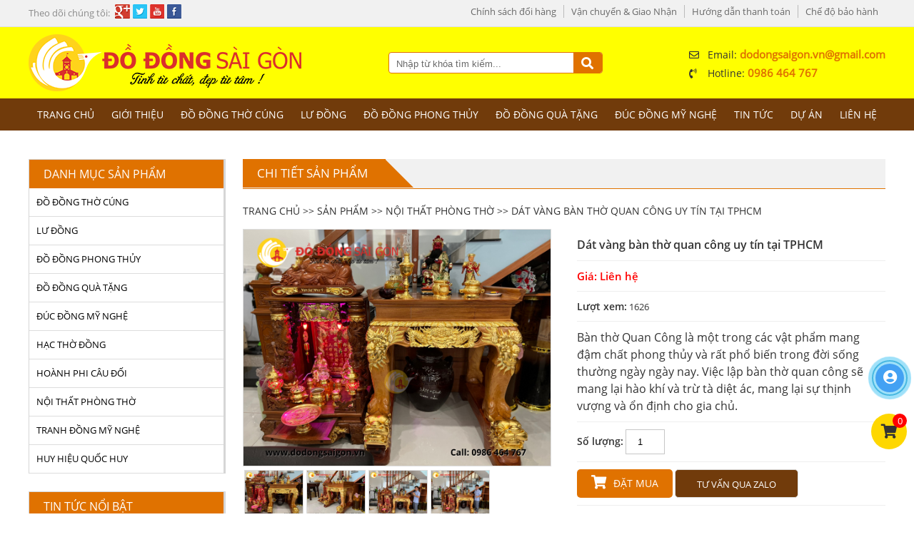

--- FILE ---
content_type: text/html; charset=UTF-8
request_url: https://dodongsaigon.vn/dat-vang-ban-tho-quan-cong
body_size: 21909
content:
 <!doctype html>
<html lang="vi">
<head itemscope itemtype="http://schema.org/WebSite">
    <base href="https://dodongsaigon.vn/" />
    <meta http-equiv="Content-Type" content="text/html; charset=utf-8" />
<link rel="SHORTCUT ICON" href="upload/hinhanh/dodongsaigon6634_32x25.jpg" type="image/x-icon" />
<META NAME="ROBOTS" CONTENT="noodp, INDEX, FOLLOW" />
<meta name="author" content="Đồ Đồng Sài Gòn" />
<meta name="copyright" content="Đồ Đồng Sài Gòn [dodongsaigon.vn@gmail.com]" />
<title>Dát vàng bàn thờ quan công uy tín tại TPHCM</title>
<meta name="keywords" content="Dát vàng bàn thờ quan công" />
<meta name="description" content="Dát vàng bàn thờ quan công uy tín tại Đồ Đồng Sài Gòn với nhiều năm kinh nghiệm trong nghề sẽ mang đến chất lượng dự án cao. Liên hệ cho chúng tôi để được tư vấn kỹ hơn ngay nhé! " />
<meta name="DC.title" content="Dát vàng bàn thờ quan công uy tín tại TPHCM" />
<meta name="geo.region" content="VN" />
<meta name="geo.placename" content="Số 54 - 68 Cộng Hòa , Phường 4, Quận .Tân Bình, TP.HCM" />
<meta name="geo.position" content="10.853741418142036:106.62834708220907" />
<meta name="ICBM" content="10.853741418142036,106.62834708220907" />
<meta name="DC.identifier" content="https://dodongsaigon.vn/" />
<meta property="og:image" content="https://dodongsaigon.vn/upload/sanpham/779871_260x200.png" />
<meta property="og:title" content="Dát vàng bàn thờ quan công uy tín tại TPHCM" />
<meta property="og:url" content="https://dodongsaigon.vn/dat-vang-ban-tho-quan-cong" />
<meta property="og:site_name" content="https://dodongsaigon.vn/" />
<meta property="og:description" content="Bàn thờ Quan Công là một trong các vật phẩm mang đậm chất phong thủy và rất phổ biến trong đời sống thường ngày ngày nay. Việc lập bàn thờ quan công sẽ mang lại hào khí và trừ tà diệt ác, mang lại sự thịnh vượng và ổn định cho gia chủ. " />
<meta property="og:type" content="article" />
<meta property="og:site_name" content="Đồ Đồng Sài Gòn" />
<meta property="og:locale" content="vi_VN" />
<link rel="canonical" href="https://dodongsaigon.vn/dat-vang-ban-tho-quan-cong" />
<script>
  var fired = false;
  window.addEventListener("scroll", function(){
  if ((document.documentElement.scrollTop != 0 && fired === false) || (document.body.scrollTop != 0 && fired === false)) {
      (function(d, s, id) {
      var js, fjs = d.getElementsByTagName(s)[0];
      if (d.getElementById(id)) return;
      js = d.createElement(s); js.id = id; js.async=true;
      js.src = "//connect.facebook.net/vi_VN/sdk.js#xfbml=1&version=v2.8";
      fjs.parentNode.insertBefore(js, fjs);
    }(document, 'script', 'facebook-jssdk'));
  fired = true;
  }
}, true);
</script>
<script>
  (function(d, s, id) {
  var js, fjs = d.getElementsByTagName(s)[0];
  if (d.getElementById(id)) return;
  js = d.createElement(s); js.id = id; js.async=true;
  js.src = "//connect.facebook.net/vi_VN/sdk.js#xfbml=1&version=v2.8";
  fjs.parentNode.insertBefore(js, fjs);
}(document, 'script', 'facebook-jssdk'));</script>
    <link href="css/default.css?ver=1" rel="stylesheet" />
<link href="style.css?ver=3" rel="stylesheet" />
<link href="css/slick.css" rel="stylesheet" />
<link href="css/slick-theme.css" rel="stylesheet"/>
<link href="css/jquery.fancybox.min.css" rel="stylesheet"/>
<link href="css/css_jssor_slider.css" rel="stylesheet" />
<link href="magiczoomplus/magiczoomplus.css" rel="stylesheet" />
<link href="fontawesome/fontawesome-all.css" rel="stylesheet" />
  <meta name="viewport" content="width=device-width, initial-scale=1.0, maximum-scale=1.0, user-scalable=no">
  <link href="media.css?ver=3" rel="stylesheet" />
<script type="text/javascript" src="js/jquery.min.js"></script>
    <!-- Google tag (gtag.js) -->
<script async src="https://www.googletagmanager.com/gtag/js?id=G-9W9S986B4B"></script>
<script>
  window.dataLayer = window.dataLayer || [];
  function gtag(){dataLayer.push(arguments);}
  gtag('js', new Date());

  gtag('config', 'G-9W9S986B4B');
</script></head>
<body>


<div class="menu_mobi_add"></div>
<div id="wapper">
    <div class="wap_thongtin clearfix">
        <div class="thongtin main_fix clearfix">
            <div class="mxh_top"><span>Theo dõi chúng tôi: </span><a href="//google.com" target="_blank"><img src="upload/khac/google-2091.png" alt="google.com" /></a><a href="//tiwtter.com" target="_blank"><img src="upload/khac/twitter-2193.png" alt="tiwtter.com" /></a><a href="//youtube.com" target="_blank"><img src="upload/khac/youtube-9686.png" alt="youtube.com" /></a><a href="//facebook.com" target="_blank"><img src="upload/khac/facebook-0395.png" alt="facebook.com" /></a></div>
<ul><li><a href="chinh-sach-doi-hang">Chính sách đổi hàng</a><li><a href="van-chuyen-giao-nhan">Vận chuyển & Giao Nhận</a><li><a href="huong-dan-thanh-toan">Hướng dẫn thanh toán</a><li><a href="che-do-bao-hanh">Chế độ bảo hành</a></ul><div class="clear"></div>
        </div><!---END .wap_thongtin-->
    </div><!---END .thongtin-->

    <div class="wap_header clearfix">
        <div class="header main_fix clearfix">
            <a href="" class="logo"><img src="upload/hinhanh/logo-wweb-3108.png" alt="Banner" /></a>

<div class="search">
    <input type="text" name="keyword" id="keyword" class="keyword" onKeyPress="doEnter(event,'keyword');" value="Nhập từ khóa tìm kiếm..." onclick="if(this.value=='Nhập từ khóa tìm kiếm...'){this.value=''}" onblur="if(this.value==''){this.value='Nhập từ khóa tìm kiếm...'}">
    <i class="fa fa-search" aria-hidden="true" onclick="onSearch(event,'keyword');"></i>
</div><!---END #search-->

<ul class="hidden_mobi">
    <li><i class="far fa-envelope"></i>Email: <span>dodongsaigon.vn@gmail.com</span></li>
    <li><i class="fas fa-phone-volume"></i>Hotline: <span>0986 464 767</span></li>
</ul>        </div><!---END .header-->
     </div><!---END .header-->
     
    <div class="wap_menu clearfix">
         <div class="menu_mobi"><p class="icon_menu_mobi"><i class="fas fa-bars"></i> Menu</p><p class="menu_baophu"></p></div>
<div class="menu main_fix">
    <ul>
        <li><a class="" href="">Trang chủ</a></li>
        <li><a class="" href="gioi-thieu">Giới thiệu</a></li>

        <li class="hidden_mobi"><a href="do-dong-tho-cung">ĐỒ ĐỒNG THỜ CÚNG</a><ul><li><a href="do-tho-ngu-sac">ĐỒ THỜ NGŨ SẮC</a></li><li><a href="do-dong-dai-bai">ĐỒ ĐỒNG ĐẠI BÁI</a></li></ul></li><li class="hidden_mobi"><a href="lu-dong">LƯ ĐỒNG</a><ul><li><a href="lu-dong-dai-phat">LƯ ĐỒNG ĐẠI PHÁT</a></li><li><a href="bo-lu-dong-vinh-tien">BỘ LƯ ĐỒNG VĨNH TIẾN</a></li><li><a href="do-tho-cung-khac">ĐỒ THỜ CÚNG KHÁC</a></li><li><a href="den-dien">ĐÈN ĐIỆN</a></li><li><a href="bat-huong">BÁT HƯƠNG</a></li><li><a href="lo-hoa">LỌ HOA</a></li></ul></li><li class="hidden_mobi"><a href="do-dong-phong-thuy">ĐỒ ĐỒNG PHONG THỦY</a><ul><li><a href="tuong-linh-vat-phong-thuy">Tượng Linh Vật Phong Thủy</a></li><li><a href="vat-pham-phong-thuy">Vật Phẩm Phong Thủy</a></li></ul></li><li class="hidden_mobi"><a href="do-dong-qua-tang">ĐỒ ĐỒNG QUÀ TẶNG</a><ul><li><a href="ga-dong-ma-vang">GÀ ĐỒNG MẠ VÀNG</a></li><li><a href="mat-trong-dia-dong">MẶT TRỐNG ĐĨA ĐỒNG</a></li><li><a href="ngua-ma-vang">NGỰA MẠ VÀNG</a></li><li><a href="tranh-vang-3d-luu-niem">TRANH VÀNG 3D LƯU NIỆM</a></li><li><a href="trong-dong-luu-niem">TRỐNG ĐỒNG LƯU NIỆM</a></li><li><a href="trau-ma-vang">TRÂU MẠ VÀNG</a></li><li><a href="tranh-dong-my-nghe">TRANH ĐỒNG MỸ NGHỆ</a></li></ul></li><li class="hidden_mobi"><a href="duc-dong-my-nghe">ĐÚC ĐỒNG MỸ NGHỆ</a><ul><li><a href="bat-huong-dong">BÁT HƯƠNG ĐỒNG</a></li><li><a href="duc-chuong-dong">ĐÚC CHUÔNG ĐỒNG</a></li><li><a href="duc-lu-dinh-dong">ĐÚC LƯ ĐỈNH ĐỒNG</a></li><li><a href="duc-tuong-chan-dung">ĐÚC TƯỢNG CHÂN DUNG</a></li><li><a href="tuong-tran-quoc-tuan">TƯỢNG TRẦN QUỐC TUẤN</a></li><li><a href="duc-tuong-phat">ĐÚC TƯỢNG PHẬT</a></li><li><a href="tuong-bac-ho">TƯỢNG BÁC HỒ</a></li></ul></li>        
        <li class="hidden_destop"><a href="do-dong-tho-cung">ĐỒ ĐỒNG THỜ CÚNG</a><ul><li><a href="do-tho-ngu-sac">ĐỒ THỜ NGŨ SẮC</a></li><li><a href="do-dong-dai-bai">ĐỒ ĐỒNG ĐẠI BÁI</a></li></ul></li><li class="hidden_destop"><a href="lu-dong">LƯ ĐỒNG</a><ul><li><a href="lu-dong-dai-phat">LƯ ĐỒNG ĐẠI PHÁT</a></li><li><a href="bo-lu-dong-vinh-tien">BỘ LƯ ĐỒNG VĨNH TIẾN</a></li><li><a href="do-tho-cung-khac">ĐỒ THỜ CÚNG KHÁC</a></li><li><a href="den-dien">ĐÈN ĐIỆN</a></li><li><a href="bat-huong">BÁT HƯƠNG</a></li><li><a href="lo-hoa">LỌ HOA</a></li></ul></li><li class="hidden_destop"><a href="do-dong-phong-thuy">ĐỒ ĐỒNG PHONG THỦY</a><ul><li><a href="tuong-linh-vat-phong-thuy">Tượng Linh Vật Phong Thủy</a></li><li><a href="vat-pham-phong-thuy">Vật Phẩm Phong Thủy</a></li></ul></li><li class="hidden_destop"><a href="do-dong-qua-tang">ĐỒ ĐỒNG QUÀ TẶNG</a><ul><li><a href="ga-dong-ma-vang">GÀ ĐỒNG MẠ VÀNG</a></li><li><a href="mat-trong-dia-dong">MẶT TRỐNG ĐĨA ĐỒNG</a></li><li><a href="ngua-ma-vang">NGỰA MẠ VÀNG</a></li><li><a href="tranh-vang-3d-luu-niem">TRANH VÀNG 3D LƯU NIỆM</a></li><li><a href="trong-dong-luu-niem">TRỐNG ĐỒNG LƯU NIỆM</a></li><li><a href="trau-ma-vang">TRÂU MẠ VÀNG</a></li><li><a href="tranh-dong-my-nghe">TRANH ĐỒNG MỸ NGHỆ</a></li></ul></li><li class="hidden_destop"><a href="duc-dong-my-nghe">ĐÚC ĐỒNG MỸ NGHỆ</a><ul><li><a href="bat-huong-dong">BÁT HƯƠNG ĐỒNG</a></li><li><a href="duc-chuong-dong">ĐÚC CHUÔNG ĐỒNG</a></li><li><a href="duc-lu-dinh-dong">ĐÚC LƯ ĐỈNH ĐỒNG</a></li><li><a href="duc-tuong-chan-dung">ĐÚC TƯỢNG CHÂN DUNG</a></li><li><a href="tuong-tran-quoc-tuan">TƯỢNG TRẦN QUỐC TUẤN</a></li><li><a href="duc-tuong-phat">ĐÚC TƯỢNG PHẬT</a></li><li><a href="tuong-bac-ho">TƯỢNG BÁC HỒ</a></li></ul></li><li class="hidden_destop"><a href="hac-tho-dong">HẠC THỜ ĐỒNG</a></li><li class="hidden_destop"><a href="hoanh-phi-cau-doi">HOÀNH PHI CÂU ĐỐI</a><ul><li><a href="bo-cuon-thu-cau-doi">BỘ CUỐN THƯ CÂU ĐỐI</a></li><li><a href="cua-vong-an-gian">CỬA VÕNG ÁN GIAN</a></li></ul></li><li class="hidden_destop"><a href="noi-that-phong-tho">NỘI THẤT PHÒNG THỜ</a></li><li class="hidden_destop"><a href="tranh-dong-my-nghe">TRANH ĐỒNG MỸ NGHỆ</a><ul><li><a href="tranh-phong-thuy">TRANH PHONG THỦY</a></li><li><a href="tranh-mung-tho">TRANH MỪNG THỌ</a></li><li><a href="tranh-chu">TRANH CHỮ</a></li><li><a href="tranh-vinh-quy">TRANH VINH QUY</a></li><li><a href="tranh-dong-que">TRANH ĐỒNG QUÊ</a></li></ul></li><li class="hidden_destop"><a href="huy-hieu-quoc-huy">HUY HIỆU QUỐC HUY</a></li>
        <li><a class="" href="tin-tuc">Tin tức</a></li>
        <li><a class="" href="du-an">Dự án</a></li>
<!--         <li><a class="" href="he-thong">Hệ thống cửa hàng</a></li>
 -->
        <li><a class="" href="lien-he">Liên hệ</a></li>
    </ul>
</div>
    </div><!---END .wap_menu-->
        <div class="main_content main_fix clearfix">
                    <div class="right">
                  <div class="tieude_giua"><div>Chi tiết sản phẩm</div></div>

<div class="link_seo"><a href="">Trang chủ</a> >> <a href="san-pham">Sản phẩm</a> >> <a href="noi-that-phong-tho">NỘI THẤT PHÒNG THỜ</a> >> Dát vàng bàn thờ quan công uy tín tại TPHCM</div>

<div class="box_container">

	<div class="wap_pro">

        <div class="zoom_slick">

         	<div class="slick2">

                <a data-zoom-id="Zoom-detail" id="Zoom-detail" class="MagicZoom" href="upload/sanpham/77-1572.png" title="Dát vàng bàn thờ quan công uy tín tại TPHCM"><img class='cloudzoom no_lazy' src="upload/sanpham/77-1572.png" /></a>



                
                
                	<a data-zoom-id="Zoom-detail" id="Zoom-detail" class="MagicZoom" href="upload/hinhthem/79-3012.png" title="Dát vàng bàn thờ quan công uy tín tại TPHCM" ><img src="upload/hinhthem/79-3012.png" /></a>

                
                	<a data-zoom-id="Zoom-detail" id="Zoom-detail" class="MagicZoom" href="upload/hinhthem/78-2282.png" title="Dát vàng bàn thờ quan công uy tín tại TPHCM" ><img src="upload/hinhthem/78-2282.png" /></a>

                
                	<a data-zoom-id="Zoom-detail" id="Zoom-detail" class="MagicZoom" href="upload/hinhthem/76-185.png" title="Dát vàng bàn thờ quan công uy tín tại TPHCM" ><img src="upload/hinhthem/76-185.png" /></a>

                
            </div><!--.slick-->





         	
            <div class="slick">

                <p><img src="thumb/100x80/1/upload/sanpham/77-1572.png" /></p>

                
                	<p><img src="upload/hinhthem/79-30122474_100x80.png" /></p>

                
                	<p><img src="upload/hinhthem/78-22823574_100x80.png" /></p>

                
                	<p><img src="upload/hinhthem/76-1856469_100x80.png" /></p>

                
            </div><!--.slick-->

            
        </div><!--.zoom_slick-->



        <ul class="product_info">

                <li class="ten">Dát vàng bàn thờ quan công uy tín tại TPHCM</li>

                 


                 <li class="gia ">Giá: Liên hệ</li>



                 


                 <li><b>Lượt xem:</b> <span>1626</span></li>

                 <li><p><span new="" style="font-size: 16px; text-align: justify; font-family: " times="">Bàn thờ Quan Công là một trong các vật phẩm mang đậm chất phong thủy và rất phổ biến trong đời sống thường ngày ngày nay. Việc lập bàn thờ quan công sẽ mang lại hào khí và trừ tà diệt ác, mang lại sự thịnh vượng và ổn định cho gia chủ.</span><strong new="" style="font-size: 16px; text-align: justify; font-family: " times=""> </strong></p>
</li>
                 <li><b>Số lượng:</b> <input type="number" value="1" class="soluong" /> </li>

                 <li><a class="add_to_cart cart_popup" data-id="324"><i class="fa fa-shopping-cart" aria-hidden="true"></i>Đặt mua</a>

                 <a href="https://zalo.me/0986464767" target="_blank" class="tuvan_zalo">Tư vấn qua zalo</a>

                </li>

                 

                 <li><div class="addthis_native_toolbox" style="display: inline-block;"><div class="w_zalo" style="display: inline-block;float: left;position: relative;z-index: 99;"><div class="zalo-share-button" data-href="https://dodongsaigon.vn/dat-vang-ban-tho-quan-cong" data-oaid="579745863508352884" data-layout="1" data-color="blue" data-customize=false></div></div></div><script src="https://sp.zalo.me/plugins/sdk.js"></script>
<script type="text/javascript" src="//s7.addthis.com/js/300/addthis_widget.js#pubid=ra-51d3c996345f1d03" async="async"></script></li>

        </ul>

        <div class="clear"></div>

  </div><!--.wap_pro-->



    <div id="tabs">

        <ul id="ultabs">

            <li data-vitri="0"><span>Thông tin sản phẩm</span></li>

            <li data-vitri="1"><span>Bình luận</span></li>

        </ul>

        <div style="clear:both"></div>



        <div id="content_tabs">

            <div class="tab">

                <p style="text-align:justify;"><span style="line-height:2em;"><strong font-size:="" new="" style="font-family: " times="">Dát vàng bàn thờ quan công</strong><span font-size:="" new="" style="font-family: " times=""> càng nâng cao sự tôn nghiêm và trang trọng đối với ông, để ông luôn phù hộ và mang đến may mắn cho cuộc sống của chúng ta. </span><strong font-size:="" new="" style="font-family: " times="">Đồ đồng sài gòn</strong><span font-size:="" new="" style="font-family: " times=""> chuyên cung cấp các dịch vụ dát vàng bàn thờ và đồ thờ cúng uy tín bật nhất tại TP HCM.</span></span></p>

<p style="text-align:center"><img alt="bàn thờ quan công dát vàng" height="500" src="https://dodongsaigon.vn/upload/images/76(2).png" width="650" /></p>

<p align="center" style="text-align:center;"><span style="line-height:2em;"><span style="font-size:16px;"><span style="font-family:times new roman,times,serif;"><em>Bàn thờ quan công dát vàng</em></span></span></span></p>

<h2 style="text-align:justify;"><span style="color:#FF0000;"><span style="font-size:22px;"><span style="line-height:2em;"><span style="font-family:times new roman,times,serif;"><strong>Bàn thờ quan công là gì?</strong></span></span></span></span></h2>

<p style="text-align:justify;"><span style="line-height:2em;"><span style="font-size:16px;"><span style="font-family:times new roman,times,serif;">Tượng đồng Quan Công được dát vàng 9999 là mẫu tượng đồng phong thủy được nhiều khách hàng đặt mua. Ngoài tính chất trang trí ra, tượng Quan Công đồng còn mang ý nghĩa về trấn trạch nhà cửa. Trong phong thủy, tượng Quan Công giúp gia chủ tránh được tà ma ác quỷ, tránh điều xấu, tránh điều thị phi, tránh kẻ tiểu nhân, giúp gia chủ thuận lợi trên đường công danh, làm ăn kinh doanh thuận lợi.</span></span></span></p>

<p style="text-align:justify;"><span style="line-height:2em;"><span style="font-size:16px;"><span style="font-family:times new roman,times,serif;">Việc <strong>dát vàng bàn thờ quan công</strong> lại càng đem lại phần linh nghiệm trong vấn đề ý nghĩa phong thủy. Tượng Quan Công đứng chống đao do đồng đồng sài gòn gia công có một số kích thước về chiều cao như 48cm, 81cm, 89cm,...</span></span></span></p>

<h2 style="text-align:justify;"><span style="color:#FF0000;"><span style="font-size:22px;"><span style="line-height:2em;"><span style="font-family:times new roman,times,serif;"><strong>Ý nghĩa của việc dát vàng bàn thờ quan công</strong></span></span></span></span></h2>

<p style="text-align:justify;"><span style="line-height:2em;"><span style="font-size:16px;"><span style="font-family:times new roman,times,serif;">Trong dân gian, Quan công được biết đến là người có dáng vẻ dữ tợn nhưng luôn đứng ra chống lại kẻ ác, bảo vệ người dân lương thiện. Chính bởi vậy, khi các gia đình biết cách lập bàn thờ Quan Công đúng cách thì sẽ giúp họ có một cuộc sống bình an,  gặp nhiều may mắn và tài lộc. Việc <strong>dát vàng bàn thờ quan công</strong> còn mang lại một số ý nghĩa đặt biệt quan trọng như:</span></span></span></p>

<ul>
	<li style="text-align:justify;"><span style="line-height:2em;"><span style="font-size:16px;"><span style="font-family:times new roman,times,serif;">Trấn áp các hung khí, sát khí và chống lại các thế lực tà ma ngoại đạo chống phá</span></span></span></li>
	<li style="text-align:justify;"><span style="line-height:2em;"><span style="font-size:16px;"><span style="font-family:times new roman,times,serif;">Những người kinh doanh khi thờ tượng Quan Công sẽ nhận được sự hỗ trợ hết sức mạnh mẽ và mang lại sự thành đạt, giúp cho công việc làm ăn thuận lợi</span></span></span></li>
	<li style="text-align:justify;"><span style="line-height:2em;"><span style="font-size:16px;"><span style="font-family:times new roman,times,serif;">Mang đến nguồn năng lượng dồi dào, mang lại cho mọi người sức sống, năng lượng để làm việc tránh các vấn đề về ốm đau, bệnh tật</span></span></span></li>
</ul>

<p style="text-align:center"><img alt="bàn thờ quan công dát vàng" height="500" src="https://dodongsaigon.vn/upload/images/77.png" width="650" /></p>

<p align="center" style="text-align:center;"><span style="line-height:2em;"><span style="font-size:16px;"><span style="font-family:times new roman,times,serif;"><em>Cận cảnh bàn thờ quan công dát vàng</em></span></span></span></p>

<p style="text-align:justify;"><span style="line-height:2em;"><span style="font-size:16px;"><span style="font-family:times new roman,times,serif;">Ngoài ra, lập bàn thờ quan công cũng là một cách để người ta thể hiện sự ngưỡng mộ và khâm phục lớn lao dành cho ông.</span></span></span></p>

<h2 style="text-align:justify;"><span style="color:#FF0000;"><span style="font-size:22px;"><span style="line-height:2em;"><span style="font-family:times new roman,times,serif;"><strong>Những điều kiêng kỵ khi lập bàn thờ Quan Công</strong></span></span></span></span></h2>

<p style="text-align:justify;"><span style="line-height:2em;"><span style="font-size:16px;"><span style="font-family:times new roman,times,serif;">Trong lúc lập bàn thờ quan công và <strong>dát vàng bàn thờ quan công</strong> để tạo bàn thờ chúng ta cần chú ý đến các điều đặc biệt cấm kỵ như sau:</span></span></span></p>

<ul>
	<li style="text-align:justify;"><span style="line-height:2em;"><span style="font-size:16px;"><span style="font-family:times new roman,times,serif;">Tuyệt đối không đặt trực tiếp bàn thờ Quan Công xuống đất, lưỡi đao của ông Quan Công không được đặt hướng ra cửa chính của gia chủ vì điều này sẽ phạm vào gia chủ gây bệnh tật và tai họa có thể ập vào người</span></span></span></li>
	<li style="text-align:justify;"><span style="line-height:2em;"><span style="font-size:16px;"><span style="font-family:times new roman,times,serif;">Không được đặt tượng ở vị trí lung tung trong nhà hoặc ngoài sân vườn</span></span></span></li>
	<li style="text-align:justify;"><span style="line-height:2em;"><span style="font-size:16px;"><span style="font-family:times new roman,times,serif;">Không được cất tượng trong tủ kính hoặc trong tủ quần áo hay các hộp kín</span></span></span></li>
	<li style="text-align:justify;"><span style="line-height:2em;"><span style="font-size:16px;"><span style="font-family:times new roman,times,serif;">Nơi đặt bàn thờ Quan Công gia chủ phải thật thanh tịnh</span></span></span></li>
</ul>

<p style="text-align:center"><img alt="bàn thờ quan công dát vàng" height="500" src="https://dodongsaigon.vn/upload/images/78(2).png" width="650" /></p>

<p align="center" style="text-align:center;"><span style="line-height:2em;"><span style="font-size:16px;"><span style="font-family:times new roman,times,serif;"><em>Bàn thờ quan công tại gia</em></span></span></span></p>

<h2 style="text-align:justify;"><span style="color:#FF0000;"><span style="font-size:22px;"><span style="line-height:2em;"><span style="font-family:times new roman,times,serif;"><strong>Địa chỉ dát vàng bàn thờ quan công tại TP HCM uy tín</strong></span></span></span></span></h2>

<p style="text-align:justify;"><span style="line-height:2em;"><span style="font-size:16px;"><span style="font-family:times new roman,times,serif;">Mong rằng những thông tin bổ ích chúng tôi chia sẻ trên đây cung cấp sẽ giúp bạn hiểu rõ hơn về cách lập bàn thờ Quan Công mang lại hiệu quả nhất. Đồ Đồng Sài Gòn gia công và cung cấp các sản phẩm bàn thờ Quan Công dát hoàn toàn bằng vàng 9999 vừa đảm bảo chất lượng với những đường nét tỉ mỉ vừa cung cấp với mức giá phù hợp. Từ những đôi bàn tay khéo léo của những nghệ nhân trong nghề, những tác phẩm <strong>dát vàng bàn thờ quan công</strong> của Đồ Đồng Sài Gòn mang đậm chất tinh tế trên từng họa tiết vẽ và tôn lên sự trang nghiêm trong nghi thức thờ cúng.</span></span></span></p>

<p style="text-align:justify;"><span style="line-height:2em;"><span style="font-size:16px;"><span style="font-family:times new roman,times,serif;"><strong>Đồ đồng sài gòn </strong>là địa chỉ cung cấp dịch vụ dát vàng nội thất bàn thờ chất lượng, tỉ mỉ. Cơ sở chúng tôi đã làm hài lòng hàng trăm khách hàng khi quyết định lựa chọn chúng tôi là nơi cung cấp các đồ thờ cúng và bàn thờ họ. </span></span></span></p>

<p style="text-align:center"><img alt="bàn thờ quan công dát vàng" height="500" src="https://dodongsaigon.vn/upload/images/79(2).png" width="650" /></p>

<p align="center" style="text-align:center;"><span style="line-height:2em;"><span style="font-size:16px;"><span style="font-family:times new roman,times,serif;"><em>Bàn thờ quan công trong gia đình</em></span></span></span></p>

<p style="text-align:justify;"><span style="line-height:2em;"><span style="font-size:16px;"><span style="font-family:times new roman,times,serif;">Trên đây là những chia sẻ rất chi tiết của <strong>Đồ Đồng Sài Gòn</strong> xung quanh vấn đề <strong>dát vàng bàn thờ quan công</strong> và cách đặt bàn thờ quan công sao cho đúng cách. Hy vọng với những kiến thức trên sẽ phần nào giúp ích cho gia chủ trong việc thờ cúng quan công. Nếu có bất cứ thắc mắc hoặc nhu cầu dát vàng đồ thờ cúng hoặc mua các loại đồ thờ cúng hãy liên hệ ngay cho Đồ đồng sài gòn để được tư vấn và hỗ trợ nhanh nhất.</span></span></span></p>

<p style="text-align:justify;"><span style="line-height:2em;"><span style="font-size:16px;"><span style="font-family:times new roman,times,serif;"><span style="font-size:22px;"><strong><span style="color:red;">ĐỒ ĐỒNG SÀI GÒN</span></strong></span></span></span></span></p>

<p style="text-align:justify;"><span style="line-height:2em;"><span style="font-size:16px;"><span style="font-family:times new roman,times,serif;">Hotline: 0986 464 767</span></span></span><span style="color: rgb(51, 51, 51); font-family: body; font-size: 16px; background-color: rgb(255, 255, 255);"> - 0916 464 767</span></p>

<p style="text-align:justify;"><span style="line-height:2em;"><span style="font-size:16px;"><span style="font-family:times new roman,times,serif;">Website: dodongsaigon.vn</span></span></span></p>

<p style="text-align:justify;"><span style="line-height:2em;"><span style="font-size:16px;"><span style="font-family:times new roman,times,serif;">Email: dodongsaigon.vn@gmail.com</span></span></span></p>

            </div>



            <div class="tab">

                <div class="fb-comments" data-href="https://dodongsaigon.vn/dat-vang-ban-tho-quan-cong" data-numposts="5" data-width="100%"></div>

            </div>

        </div><!---END #content_tabs-->

    </div><!---END #tabs-->

        

<div class="clear"></div>

</div><!--.box_containerlienhe-->




<div class="tieude_giua"><div>Sản phẩm cùng loại</div></div>

<div class="wap_item">

    <div class="item">
	<p class="sp_img zoom_hinh"><a href="phong-tho-cuu-huyen-that-to-ma-vang-24k-tai-sai-gon" title="Phòng thờ Cửu Huyền thất tổ mạ vàng 24k tại Sài Gòn">
	<img src="upload/sanpham/71309_260x200.jpg" alt="Phòng thờ Cửu Huyền thất tổ mạ vàng 24k tại Sài Gòn" /></a></p>
	<h3 class="sp_name"><a href="phong-tho-cuu-huyen-that-to-ma-vang-24k-tai-sai-gon" title="Phòng thờ Cửu Huyền thất tổ mạ vàng 24k tại Sài Gòn" >Phòng thờ Cửu Huyền thất tổ mạ vàng 24k tại Sài Gòn</a></h3>
	<p class="sp_gia">
		<span class="gia ">Giá: Liên hệ</span>
		<span class="giakm"></span>
	</p>
</div><!---END .item-->
<div class="item">
	<p class="sp_img zoom_hinh"><a href="noi-that-phong-tho-phat-ma-vang-24k-tai-ho-chi-minh" title="NỘI THẤT PHÒNG THỜ PHẬT MẠ VÀNG 24K TẠI HỒ CHÍ MINH">
	<img src="upload/sanpham/11141_260x200.jpg" alt="NỘI THẤT PHÒNG THỜ PHẬT MẠ VÀNG 24K TẠI HỒ CHÍ MINH" /></a></p>
	<h3 class="sp_name"><a href="noi-that-phong-tho-phat-ma-vang-24k-tai-ho-chi-minh" title="NỘI THẤT PHÒNG THỜ PHẬT MẠ VÀNG 24K TẠI HỒ CHÍ MINH" >NỘI THẤT PHÒNG THỜ PHẬT MẠ VÀNG 24K TẠI HỒ CHÍ MINH</a></h3>
	<p class="sp_gia">
		<span class="gia ">Giá: Liên hệ</span>
		<span class="giakm"></span>
	</p>
</div><!---END .item-->
<div class="item">
	<p class="sp_img zoom_hinh"><a href="mau-phong-tho-chu-tich-ho-chi-minh-dep-trang-nghiem" title="Mẫu phòng thờ Chủ tịch Hồ Chí Minh đẹp trang nghiêm">
	<img src="upload/sanpham/12234_260x200.jpg" alt="Mẫu phòng thờ Chủ tịch Hồ Chí Minh đẹp trang nghiêm" /></a></p>
	<h3 class="sp_name"><a href="mau-phong-tho-chu-tich-ho-chi-minh-dep-trang-nghiem" title="Mẫu phòng thờ Chủ tịch Hồ Chí Minh đẹp trang nghiêm" >Mẫu phòng thờ Chủ tịch Hồ Chí Minh đẹp trang nghiêm</a></h3>
	<p class="sp_gia">
		<span class="gia ">Giá: Liên hệ</span>
		<span class="giakm"></span>
	</p>
</div><!---END .item-->
<div class="item">
	<p class="sp_img zoom_hinh"><a href="noi-that-phong-tho-bac-ho-cong-trinh-tai-cuc-chinh-tri-quan-khu-7" title="Nội thất Phòng thờ Bác Hồ – Công trình tại Cục Chính trị Quân khu 7">
	<img src="upload/sanpham/106911_260x200.jpg" alt="Nội thất Phòng thờ Bác Hồ – Công trình tại Cục Chính trị Quân khu 7" /></a></p>
	<h3 class="sp_name"><a href="noi-that-phong-tho-bac-ho-cong-trinh-tai-cuc-chinh-tri-quan-khu-7" title="Nội thất Phòng thờ Bác Hồ – Công trình tại Cục Chính trị Quân khu 7" >Nội thất Phòng thờ Bác Hồ – Công trình tại Cục Chính trị Quân khu 7</a></h3>
	<p class="sp_gia">
		<span class="gia ">Giá: Liên hệ</span>
		<span class="giakm"></span>
	</p>
</div><!---END .item-->
<div class="item">
	<p class="sp_img zoom_hinh"><a href="noi-that-phong-tho-bac-ho-dat-vang-24k-ton-vinh-vi-nhan-ho-chi-minh" title="Nội thất phòng thờ Bác Hồ dát vàng 24k – Tôn vinh vĩ nhân Hồ Chí Minh">
	<img src="upload/sanpham/20675_260x200.jpg" alt="Nội thất phòng thờ Bác Hồ dát vàng 24k – Tôn vinh vĩ nhân Hồ Chí Minh" /></a></p>
	<h3 class="sp_name"><a href="noi-that-phong-tho-bac-ho-dat-vang-24k-ton-vinh-vi-nhan-ho-chi-minh" title="Nội thất phòng thờ Bác Hồ dát vàng 24k – Tôn vinh vĩ nhân Hồ Chí Minh" >Nội thất phòng thờ Bác Hồ dát vàng 24k – Tôn vinh vĩ nhân Hồ Chí Minh</a></h3>
	<p class="sp_gia">
		<span class="gia ">Giá: Liên hệ</span>
		<span class="giakm"></span>
	</p>
</div><!---END .item-->
<div class="item">
	<p class="sp_img zoom_hinh"><a href="phong-tho-gia-tien-net-dep-tam-linh-trong-moi-gia-dinh-viet" title="PHÒNG THỜ GIA TIÊN – NÉT ĐẸP TÂM LINH TRONG MỖI GIA ĐÌNH VIỆT">
	<img src="upload/sanpham/phong-tho-gia-tien0868_260x200.jpg" alt="PHÒNG THỜ GIA TIÊN – NÉT ĐẸP TÂM LINH TRONG MỖI GIA ĐÌNH VIỆT" /></a></p>
	<h3 class="sp_name"><a href="phong-tho-gia-tien-net-dep-tam-linh-trong-moi-gia-dinh-viet" title="PHÒNG THỜ GIA TIÊN – NÉT ĐẸP TÂM LINH TRONG MỖI GIA ĐÌNH VIỆT" >PHÒNG THỜ GIA TIÊN – NÉT ĐẸP TÂM LINH TRONG MỖI GIA ĐÌNH VIỆT</a></h3>
	<p class="sp_gia">
		<span class="gia ">Giá: Liên hệ</span>
		<span class="giakm"></span>
	</p>
</div><!---END .item-->
<div class="item">
	<p class="sp_img zoom_hinh"><a href="noi-that-phong-tho-cuu-huyen-that-to-tai-tay-ninh-khong-gian-linh-thieng-va-trang-trong" title="Nội thất phòng thờ Cửu Huyền Thất Tổ tại Tây Ninh – Không gian linh thiêng và trang trọng">
	<img src="upload/sanpham/17425_260x200.jpg" alt="Nội thất phòng thờ Cửu Huyền Thất Tổ tại Tây Ninh – Không gian linh thiêng và trang trọng" /></a></p>
	<h3 class="sp_name"><a href="noi-that-phong-tho-cuu-huyen-that-to-tai-tay-ninh-khong-gian-linh-thieng-va-trang-trong" title="Nội thất phòng thờ Cửu Huyền Thất Tổ tại Tây Ninh – Không gian linh thiêng và trang trọng" >Nội thất phòng thờ Cửu Huyền Thất Tổ tại Tây Ninh – Không gian linh thiêng và trang trọng</a></h3>
	<p class="sp_gia">
		<span class="gia ">Giá: Liên hệ</span>
		<span class="giakm"></span>
	</p>
</div><!---END .item-->
<div class="item">
	<p class="sp_img zoom_hinh"><a href="noi-that-phong-tho-trong-gia-dinh-tai-sai-gon" title="Nội thất phòng thờ trong gia đình tại Sài Gòn ">
	<img src="upload/sanpham/44825_260x200.jpg" alt="Nội thất phòng thờ trong gia đình tại Sài Gòn " /></a></p>
	<h3 class="sp_name"><a href="noi-that-phong-tho-trong-gia-dinh-tai-sai-gon" title="Nội thất phòng thờ trong gia đình tại Sài Gòn " >Nội thất phòng thờ trong gia đình tại Sài Gòn </a></h3>
	<p class="sp_gia">
		<span class="gia ">Giá: Liên hệ</span>
		<span class="giakm"></span>
	</p>
</div><!---END .item-->
<div class="item">
	<p class="sp_img zoom_hinh"><a href="dat-vang-24k-cap-hoa-sen-bang-go" title="Dát Vàng 24K Cặp Hoa Sen Bằng Gỗ">
	<img src="upload/sanpham/11155_260x200.png" alt="Dát Vàng 24K Cặp Hoa Sen Bằng Gỗ" /></a></p>
	<h3 class="sp_name"><a href="dat-vang-24k-cap-hoa-sen-bang-go" title="Dát Vàng 24K Cặp Hoa Sen Bằng Gỗ" >Dát Vàng 24K Cặp Hoa Sen Bằng Gỗ</a></h3>
	<p class="sp_gia">
		<span class="gia ">Giá: Liên hệ</span>
		<span class="giakm"></span>
	</p>
</div><!---END .item-->
<div class="item">
	<p class="sp_img zoom_hinh"><a href="bo-do-tho-kham-ngu-sac-tai-quan-7-sai-gon-do-dong-sai-gon" title="Bộ đồ thờ khảm ngũ sắc tại quận 7 Sài Gòn - Đồ Đồng Sài Gòn">
	<img src="upload/sanpham/80419_260x200.png" alt="Bộ đồ thờ khảm ngũ sắc tại quận 7 Sài Gòn - Đồ Đồng Sài Gòn" /></a></p>
	<h3 class="sp_name"><a href="bo-do-tho-kham-ngu-sac-tai-quan-7-sai-gon-do-dong-sai-gon" title="Bộ đồ thờ khảm ngũ sắc tại quận 7 Sài Gòn - Đồ Đồng Sài Gòn" >Bộ đồ thờ khảm ngũ sắc tại quận 7 Sài Gòn - Đồ Đồng Sài Gòn</a></h3>
	<p class="sp_gia">
		<span class="gia ">Giá: Liên hệ</span>
		<span class="giakm"></span>
	</p>
</div><!---END .item-->
<div class="item">
	<p class="sp_img zoom_hinh"><a href="chuong-gia-tri-va-mo-go-mit" title="Chuông gia trì và mõ gỗ mít tại tịnh Thất Long Tấn ">
	<img src="upload/sanpham/1206134_260x200.png" alt="Chuông gia trì và mõ gỗ mít tại tịnh Thất Long Tấn " /></a></p>
	<h3 class="sp_name"><a href="chuong-gia-tri-va-mo-go-mit" title="Chuông gia trì và mõ gỗ mít tại tịnh Thất Long Tấn " >Chuông gia trì và mõ gỗ mít tại tịnh Thất Long Tấn </a></h3>
	<p class="sp_gia">
		<span class="gia ">Giá: Liên hệ</span>
		<span class="giakm"></span>
	</p>
</div><!---END .item-->
<div class="item">
	<p class="sp_img zoom_hinh"><a href="duc-tuong-dong-dat-vang-9999" title="Cơ sở đúc tượng đồng dát vàng 9999 cho cha mẹ">
	<img src="upload/sanpham/850384_260x200.png" alt="Cơ sở đúc tượng đồng dát vàng 9999 cho cha mẹ" /></a></p>
	<h3 class="sp_name"><a href="duc-tuong-dong-dat-vang-9999" title="Cơ sở đúc tượng đồng dát vàng 9999 cho cha mẹ" >Cơ sở đúc tượng đồng dát vàng 9999 cho cha mẹ</a></h3>
	<p class="sp_gia">
		<span class="gia ">Giá: Liên hệ</span>
		<span class="giakm"></span>
	</p>
</div><!---END .item-->
<div class="item">
	<p class="sp_img zoom_hinh"><a href="noi-that-bo-do-tho-cung-gia-tien" title="Nội thất bộ đồ thờ cúng gia tiên tại thanh hoá">
	<img src="upload/sanpham/963355_260x200.png" alt="Nội thất bộ đồ thờ cúng gia tiên tại thanh hoá" /></a></p>
	<h3 class="sp_name"><a href="noi-that-bo-do-tho-cung-gia-tien" title="Nội thất bộ đồ thờ cúng gia tiên tại thanh hoá" >Nội thất bộ đồ thờ cúng gia tiên tại thanh hoá</a></h3>
	<p class="sp_gia">
		<span class="gia ">Giá: Liên hệ</span>
		<span class="giakm"></span>
	</p>
</div><!---END .item-->
<div class="item">
	<p class="sp_img zoom_hinh"><a href="noi-that-phong-tho-cung-dat-vang" title="Trọn bộ nội thất phòng thờ cúng dát vàng gồm những gì?">
	<img src="upload/sanpham/108801_260x200.png" alt="Trọn bộ nội thất phòng thờ cúng dát vàng gồm những gì?" /></a></p>
	<h3 class="sp_name"><a href="noi-that-phong-tho-cung-dat-vang" title="Trọn bộ nội thất phòng thờ cúng dát vàng gồm những gì?" >Trọn bộ nội thất phòng thờ cúng dát vàng gồm những gì?</a></h3>
	<p class="sp_gia">
		<span class="gia ">Giá: Liên hệ</span>
		<span class="giakm"></span>
	</p>
</div><!---END .item-->
<div class="item">
	<p class="sp_img zoom_hinh"><a href="ban-tho-than-tai-dat-vang" title="Bàn thờ thần tài dát vàng 9999 Chất lượng">
	<img src="upload/sanpham/455001_260x200.png" alt="Bàn thờ thần tài dát vàng 9999 Chất lượng" /></a></p>
	<h3 class="sp_name"><a href="ban-tho-than-tai-dat-vang" title="Bàn thờ thần tài dát vàng 9999 Chất lượng" >Bàn thờ thần tài dát vàng 9999 Chất lượng</a></h3>
	<p class="sp_gia">
		<span class="gia ">Giá: Liên hệ</span>
		<span class="giakm"></span>
	</p>
</div><!---END .item-->
<div class="item">
	<p class="sp_img zoom_hinh"><a href="noi-that-nha-tho-uy-tin" title="Đơn vị nội thất nhà thờ uy tín nhất Sài gòn">
	<img src="upload/sanpham/608415_260x200.png" alt="Đơn vị nội thất nhà thờ uy tín nhất Sài gòn" /></a></p>
	<h3 class="sp_name"><a href="noi-that-nha-tho-uy-tin" title="Đơn vị nội thất nhà thờ uy tín nhất Sài gòn" >Đơn vị nội thất nhà thờ uy tín nhất Sài gòn</a></h3>
	<p class="sp_gia">
		<span class="gia ">Giá: Liên hệ</span>
		<span class="giakm"></span>
	</p>
</div><!---END .item-->
<div class="item">
	<p class="sp_img zoom_hinh"><a href="dat-vang-noi-that-nha-tho" title="Cơ sở dát vàng nội thất nhà thờ Miền Nam uy tín">
	<img src="upload/sanpham/566366_260x200.png" alt="Cơ sở dát vàng nội thất nhà thờ Miền Nam uy tín" /></a></p>
	<h3 class="sp_name"><a href="dat-vang-noi-that-nha-tho" title="Cơ sở dát vàng nội thất nhà thờ Miền Nam uy tín" >Cơ sở dát vàng nội thất nhà thờ Miền Nam uy tín</a></h3>
	<p class="sp_gia">
		<span class="gia ">Giá: Liên hệ</span>
		<span class="giakm"></span>
	</p>
</div><!---END .item-->
<div class="item">
	<p class="sp_img zoom_hinh"><a href="nha-tho-ho-dat-vang" title="Nhà thờ họ dát vàng đẹp nhất miền Nam">
	<img src="upload/sanpham/529373_260x200.png" alt="Nhà thờ họ dát vàng đẹp nhất miền Nam" /></a></p>
	<h3 class="sp_name"><a href="nha-tho-ho-dat-vang" title="Nhà thờ họ dát vàng đẹp nhất miền Nam" >Nhà thờ họ dát vàng đẹp nhất miền Nam</a></h3>
	<p class="sp_gia">
		<span class="gia ">Giá: Liên hệ</span>
		<span class="giakm"></span>
	</p>
</div><!---END .item-->
<div class="item">
	<p class="sp_img zoom_hinh"><a href="noi-that-nha-tho" title="Nội thất nhà thờ nguyễn văn tại châu đức bà rịa vũng tàu">
	<img src="upload/sanpham/482988_260x200.png" alt="Nội thất nhà thờ nguyễn văn tại châu đức bà rịa vũng tàu" /></a></p>
	<h3 class="sp_name"><a href="noi-that-nha-tho" title="Nội thất nhà thờ nguyễn văn tại châu đức bà rịa vũng tàu" >Nội thất nhà thờ nguyễn văn tại châu đức bà rịa vũng tàu</a></h3>
	<p class="sp_gia">
		<span class="gia ">Giá: Liên hệ</span>
		<span class="giakm"></span>
	</p>
</div><!---END .item-->
<div class="item">
	<p class="sp_img zoom_hinh"><a href="ban-tho-quan-cong-dat-vang" title="Cơ sở gia công bàn thờ quan công dát vàng Sài gòn">
	<img src="upload/sanpham/741887_260x200.png" alt="Cơ sở gia công bàn thờ quan công dát vàng Sài gòn" /></a></p>
	<h3 class="sp_name"><a href="ban-tho-quan-cong-dat-vang" title="Cơ sở gia công bàn thờ quan công dát vàng Sài gòn" >Cơ sở gia công bàn thờ quan công dát vàng Sài gòn</a></h3>
	<p class="sp_gia">
		<span class="gia ">Giá: Liên hệ</span>
		<span class="giakm"></span>
	</p>
</div><!---END .item-->
<div class="item">
	<p class="sp_img zoom_hinh"><a href="ban-tho-go-dat-vang-9999" title="Bàn thờ gỗ dát vàng 9999 tại hồ chí minh">
	<img src="upload/sanpham/475419_260x200.png" alt="Bàn thờ gỗ dát vàng 9999 tại hồ chí minh" /></a></p>
	<h3 class="sp_name"><a href="ban-tho-go-dat-vang-9999" title="Bàn thờ gỗ dát vàng 9999 tại hồ chí minh" >Bàn thờ gỗ dát vàng 9999 tại hồ chí minh</a></h3>
	<p class="sp_gia">
		<span class="gia ">Giá: Liên hệ</span>
		<span class="giakm"></span>
	</p>
</div><!---END .item-->
<div class="item">
	<p class="sp_img zoom_hinh"><a href="dat-vang-uy-tin-sai-gon" title="Cơ sở dát vàng uy tín sài gòn ">
	<img src="upload/sanpham/439633_260x200.png" alt="Cơ sở dát vàng uy tín sài gòn " /></a></p>
	<h3 class="sp_name"><a href="dat-vang-uy-tin-sai-gon" title="Cơ sở dát vàng uy tín sài gòn " >Cơ sở dát vàng uy tín sài gòn </a></h3>
	<p class="sp_gia">
		<span class="gia ">Giá: Liên hệ</span>
		<span class="giakm"></span>
	</p>
</div><!---END .item-->
<div class="item">
	<p class="sp_img zoom_hinh"><a href="dia-chi-dat-vang-sai-gon" title="Địa chỉ dát vàng sài gòn đáng tin cậy">
	<img src="upload/sanpham/391430_260x200.png" alt="Địa chỉ dát vàng sài gòn đáng tin cậy" /></a></p>
	<h3 class="sp_name"><a href="dia-chi-dat-vang-sai-gon" title="Địa chỉ dát vàng sài gòn đáng tin cậy" >Địa chỉ dát vàng sài gòn đáng tin cậy</a></h3>
	<p class="sp_gia">
		<span class="gia ">Giá: Liên hệ</span>
		<span class="giakm"></span>
	</p>
</div><!---END .item-->
<div class="item">
	<p class="sp_img zoom_hinh"><a href="nhan-dat-vang-ban-tho-go" title="Nhận Dát Vàng 9999 Cho Bàn Thờ Bằng Gỗ">
	<img src="upload/sanpham/377290_260x200.png" alt="Nhận Dát Vàng 9999 Cho Bàn Thờ Bằng Gỗ" /></a></p>
	<h3 class="sp_name"><a href="nhan-dat-vang-ban-tho-go" title="Nhận Dát Vàng 9999 Cho Bàn Thờ Bằng Gỗ" >Nhận Dát Vàng 9999 Cho Bàn Thờ Bằng Gỗ</a></h3>
	<p class="sp_gia">
		<span class="gia ">Giá: Liên hệ</span>
		<span class="giakm"></span>
	</p>
</div><!---END .item-->
<div class="item">
	<p class="sp_img zoom_hinh"><a href="dia-chi-dat-vang-uy-tin" title="Địa chỉ dát vàng uy tín chất lượng tại sài gòn">
	<img src="upload/sanpham/312445_260x200.png" alt="Địa chỉ dát vàng uy tín chất lượng tại sài gòn" /></a></p>
	<h3 class="sp_name"><a href="dia-chi-dat-vang-uy-tin" title="Địa chỉ dát vàng uy tín chất lượng tại sài gòn" >Địa chỉ dát vàng uy tín chất lượng tại sài gòn</a></h3>
	<p class="sp_gia">
		<span class="gia ">Giá: Liên hệ</span>
		<span class="giakm"></span>
	</p>
</div><!---END .item-->
<div class="item">
	<p class="sp_img zoom_hinh"><a href="dat-vang-ban-tho-than-tai-mai-chua" title="Dát vàng bàn thờ thần tài mái chùa tại Sài gòn chất lượng">
	<img src="upload/sanpham/549316_260x200.png" alt="Dát vàng bàn thờ thần tài mái chùa tại Sài gòn chất lượng" /></a></p>
	<h3 class="sp_name"><a href="dat-vang-ban-tho-than-tai-mai-chua" title="Dát vàng bàn thờ thần tài mái chùa tại Sài gòn chất lượng" >Dát vàng bàn thờ thần tài mái chùa tại Sài gòn chất lượng</a></h3>
	<p class="sp_gia">
		<span class="gia ">Giá: Liên hệ</span>
		<span class="giakm"></span>
	</p>
</div><!---END .item-->
<div class="item">
	<p class="sp_img zoom_hinh"><a href="noi-that-dat-vang-9999" title="Nội thất dát vàng 9999 cho khách hàng tại quận 2">
	<img src="upload/sanpham/356183_260x200.png" alt="Nội thất dát vàng 9999 cho khách hàng tại quận 2" /></a></p>
	<h3 class="sp_name"><a href="noi-that-dat-vang-9999" title="Nội thất dát vàng 9999 cho khách hàng tại quận 2" >Nội thất dát vàng 9999 cho khách hàng tại quận 2</a></h3>
	<p class="sp_gia">
		<span class="gia ">Giá: Liên hệ</span>
		<span class="giakm"></span>
	</p>
</div><!---END .item-->
<div class="item">
	<p class="sp_img zoom_hinh"><a href="bo-do-tho-bang-dong-dat-vang-9999" title="Bộ đồ thờ bằng đồng dát vàng 9999">
	<img src="upload/sanpham/839995_260x200.png" alt="Bộ đồ thờ bằng đồng dát vàng 9999" /></a></p>
	<h3 class="sp_name"><a href="bo-do-tho-bang-dong-dat-vang-9999" title="Bộ đồ thờ bằng đồng dát vàng 9999" >Bộ đồ thờ bằng đồng dát vàng 9999</a></h3>
	<p class="sp_gia">
		<span class="gia ">Giá: Liên hệ</span>
		<span class="giakm"></span>
	</p>
</div><!---END .item-->
<div class="item">
	<p class="sp_img zoom_hinh"><a href="ban-tho-quan-cong-dat-vang" title="Bàn thờ quan công dát vàng 9999 ở Sài Gòn">
	<img src="upload/sanpham/765005_260x200.png" alt="Bàn thờ quan công dát vàng 9999 ở Sài Gòn" /></a></p>
	<h3 class="sp_name"><a href="ban-tho-quan-cong-dat-vang" title="Bàn thờ quan công dát vàng 9999 ở Sài Gòn" >Bàn thờ quan công dát vàng 9999 ở Sài Gòn</a></h3>
	<p class="sp_gia">
		<span class="gia ">Giá: Liên hệ</span>
		<span class="giakm"></span>
	</p>
</div><!---END .item-->
<div class="item">
	<p class="sp_img zoom_hinh"><a href="dat-vang-9999-tren-da" title="Dát vàng 9999 trên đá cho nhà thờ họ Đinh tại Bến Tre">
	<img src="upload/sanpham/663275_260x200.png" alt="Dát vàng 9999 trên đá cho nhà thờ họ Đinh tại Bến Tre" /></a></p>
	<h3 class="sp_name"><a href="dat-vang-9999-tren-da" title="Dát vàng 9999 trên đá cho nhà thờ họ Đinh tại Bến Tre" >Dát vàng 9999 trên đá cho nhà thờ họ Đinh tại Bến Tre</a></h3>
	<p class="sp_gia">
		<span class="gia ">Giá: Liên hệ</span>
		<span class="giakm"></span>
	</p>
</div><!---END .item-->
<div class="item">
	<p class="sp_img zoom_hinh"><a href="ban-tho-phat-dat-vang-9999" title="Bàn thờ Phật dát vàng 9999 đẹp">
	<img src="upload/sanpham/dat-vang-ban-tho-cho-kh6910_260x200.png" alt="Bàn thờ Phật dát vàng 9999 đẹp" /></a></p>
	<h3 class="sp_name"><a href="ban-tho-phat-dat-vang-9999" title="Bàn thờ Phật dát vàng 9999 đẹp" >Bàn thờ Phật dát vàng 9999 đẹp</a></h3>
	<p class="sp_gia">
		<span class="gia ">Giá: Liên hệ</span>
		<span class="giakm"></span>
	</p>
</div><!---END .item-->
<div class="item">
	<p class="sp_img zoom_hinh"><a href="dat-vang-9999-ban-tho-than-tai" title="Dát vàng 9999 bàn thờ thần tài cho khách hàng tại quận Tân Phú">
	<img src="upload/sanpham/726618_260x200.png" alt="Dát vàng 9999 bàn thờ thần tài cho khách hàng tại quận Tân Phú" /></a></p>
	<h3 class="sp_name"><a href="dat-vang-9999-ban-tho-than-tai" title="Dát vàng 9999 bàn thờ thần tài cho khách hàng tại quận Tân Phú" >Dát vàng 9999 bàn thờ thần tài cho khách hàng tại quận Tân Phú</a></h3>
	<p class="sp_gia">
		<span class="gia ">Giá: Liên hệ</span>
		<span class="giakm"></span>
	</p>
</div><!---END .item-->
<div class="item">
	<p class="sp_img zoom_hinh"><a href="noi-that-phong-tho-dat-vang" title="Nội thất phòng thờ dát vàng cho khách hàng tại quận 7 hồ chí minh">
	<img src="upload/sanpham/54029_260x200.png" alt="Nội thất phòng thờ dát vàng cho khách hàng tại quận 7 hồ chí minh" /></a></p>
	<h3 class="sp_name"><a href="noi-that-phong-tho-dat-vang" title="Nội thất phòng thờ dát vàng cho khách hàng tại quận 7 hồ chí minh" >Nội thất phòng thờ dát vàng cho khách hàng tại quận 7 hồ chí minh</a></h3>
	<p class="sp_gia">
		<span class="gia ">Giá: Liên hệ</span>
		<span class="giakm"></span>
	</p>
</div><!---END .item-->
<div class="item">
	<p class="sp_img zoom_hinh"><a href="dat-vang-ban-tho-ong-dia" title="Dát vàng bàn thờ Ông Địa">
	<img src="upload/sanpham/611143_260x200.png" alt="Dát vàng bàn thờ Ông Địa" /></a></p>
	<h3 class="sp_name"><a href="dat-vang-ban-tho-ong-dia" title="Dát vàng bàn thờ Ông Địa" >Dát vàng bàn thờ Ông Địa</a></h3>
	<p class="sp_gia">
		<span class="gia ">Giá: Liên hệ</span>
		<span class="giakm"></span>
	</p>
</div><!---END .item-->
<div class="item">
	<p class="sp_img zoom_hinh"><a href="lap-dat-dai-tu-bang-dong" title="Lắp đặt đại tự bằng đồng cho nhà thờ họ Đinh 261cm cao 81cm">
	<img src="upload/sanpham/421832_260x200.png" alt="Lắp đặt đại tự bằng đồng cho nhà thờ họ Đinh 261cm cao 81cm" /></a></p>
	<h3 class="sp_name"><a href="lap-dat-dai-tu-bang-dong" title="Lắp đặt đại tự bằng đồng cho nhà thờ họ Đinh 261cm cao 81cm" >Lắp đặt đại tự bằng đồng cho nhà thờ họ Đinh 261cm cao 81cm</a></h3>
	<p class="sp_gia">
		<span class="gia ">Giá: Liên hệ</span>
		<span class="giakm"></span>
	</p>
</div><!---END .item-->
<div class="item">
	<p class="sp_img zoom_hinh"><a href="ban-tho-than-tai-dat-vang-9999" title="Bàn thờ thần tài dát vàng 9999 đẹp nhất Sài gòn">
	<img src="upload/sanpham/586718_260x200.png" alt="Bàn thờ thần tài dát vàng 9999 đẹp nhất Sài gòn" /></a></p>
	<h3 class="sp_name"><a href="ban-tho-than-tai-dat-vang-9999" title="Bàn thờ thần tài dát vàng 9999 đẹp nhất Sài gòn" >Bàn thờ thần tài dát vàng 9999 đẹp nhất Sài gòn</a></h3>
	<p class="sp_gia">
		<span class="gia ">Giá: Liên hệ</span>
		<span class="giakm"></span>
	</p>
</div><!---END .item-->
<div class="item">
	<p class="sp_img zoom_hinh"><a href="dat-vang-dong-ho" title="Dát vàng đồng hồ bằng gỗ tại Sài gòn">
	<img src="upload/sanpham/87170_260x200.png" alt="Dát vàng đồng hồ bằng gỗ tại Sài gòn" /></a></p>
	<h3 class="sp_name"><a href="dat-vang-dong-ho" title="Dát vàng đồng hồ bằng gỗ tại Sài gòn" >Dát vàng đồng hồ bằng gỗ tại Sài gòn</a></h3>
	<p class="sp_gia">
		<span class="gia ">Giá: Liên hệ</span>
		<span class="giakm"></span>
	</p>
</div><!---END .item-->
<div class="item">
	<p class="sp_img zoom_hinh"><a href="dat-vang-la-9999-tren-ban-tho-than-tai" title="Dát vàng lá 9999 trên bàn thờ thần tài bằng gỗ">
	<img src="upload/sanpham/464940_260x200.png" alt="Dát vàng lá 9999 trên bàn thờ thần tài bằng gỗ" /></a></p>
	<h3 class="sp_name"><a href="dat-vang-la-9999-tren-ban-tho-than-tai" title="Dát vàng lá 9999 trên bàn thờ thần tài bằng gỗ" >Dát vàng lá 9999 trên bàn thờ thần tài bằng gỗ</a></h3>
	<p class="sp_gia">
		<span class="gia ">Giá: Liên hệ</span>
		<span class="giakm"></span>
	</p>
</div><!---END .item-->
<div class="item">
	<p class="sp_img zoom_hinh"><a href="phong-tho-dat-vang-9999" title="Phòng thờ dát vàng 9999 đẹp nhất Sài gòn">
	<img src="upload/sanpham/250956_260x200.png" alt="Phòng thờ dát vàng 9999 đẹp nhất Sài gòn" /></a></p>
	<h3 class="sp_name"><a href="phong-tho-dat-vang-9999" title="Phòng thờ dát vàng 9999 đẹp nhất Sài gòn" >Phòng thờ dát vàng 9999 đẹp nhất Sài gòn</a></h3>
	<p class="sp_gia">
		<span class="gia ">Giá: Liên hệ</span>
		<span class="giakm"></span>
	</p>
</div><!---END .item-->
<div class="item">
	<p class="sp_img zoom_hinh"><a href="bo-sap-tho-dat-vang-9999" title="Bộ Sập Thờ Dát Vàng 9999 Tại Sài Gòn  ">
	<img src="upload/sanpham/23367_260x200.png" alt="Bộ Sập Thờ Dát Vàng 9999 Tại Sài Gòn  " /></a></p>
	<h3 class="sp_name"><a href="bo-sap-tho-dat-vang-9999" title="Bộ Sập Thờ Dát Vàng 9999 Tại Sài Gòn  " >Bộ Sập Thờ Dát Vàng 9999 Tại Sài Gòn  </a></h3>
	<p class="sp_gia">
		<span class="gia ">Giá: Liên hệ</span>
		<span class="giakm"></span>
	</p>
</div><!---END .item-->
<div class="item">
	<p class="sp_img zoom_hinh"><a href="noi-that-bo-do-tho-cung-gia-tien-lap-tai-quan-7" title="Nội thất bộ đồ thờ cúng gia tiên lắp tại Quận 7">
	<img src="upload/sanpham/noi-that-bo-do-tho-cung-gia-tien-39691_260x200.jpg" alt="Nội thất bộ đồ thờ cúng gia tiên lắp tại Quận 7" /></a></p>
	<h3 class="sp_name"><a href="noi-that-bo-do-tho-cung-gia-tien-lap-tai-quan-7" title="Nội thất bộ đồ thờ cúng gia tiên lắp tại Quận 7" >Nội thất bộ đồ thờ cúng gia tiên lắp tại Quận 7</a></h3>
	<p class="sp_gia">
		<span class="gia ">Giá: Liên hệ</span>
		<span class="giakm"></span>
	</p>
</div><!---END .item-->
<div class="item">
	<p class="sp_img zoom_hinh"><a href="lap-dat-phong-tho-phat-tu-gia-khach-hang-dat-vang-9999" title="Lắp đặt phòng thờ Phật tư gia khách hàng dát vàng 9999">
	<img src="upload/sanpham/lap-dat-phong-tho-phat-tu-gia-khach-hang-tai-sai-gon-19060_260x200.jpg" alt="Lắp đặt phòng thờ Phật tư gia khách hàng dát vàng 9999" /></a></p>
	<h3 class="sp_name"><a href="lap-dat-phong-tho-phat-tu-gia-khach-hang-dat-vang-9999" title="Lắp đặt phòng thờ Phật tư gia khách hàng dát vàng 9999" >Lắp đặt phòng thờ Phật tư gia khách hàng dát vàng 9999</a></h3>
	<p class="sp_gia">
		<span class="gia ">Giá: Liên hệ</span>
		<span class="giakm"></span>
	</p>
</div><!---END .item-->
<div class="item">
	<p class="sp_img zoom_hinh"><a href="noi-that-phong-tho-chu-tich-ho-chi-minh-tai-sai-gon" title="Nội thất phòng thờ chủ tịch Hồ Chí Minh tại Sài Gòn">
	<img src="upload/sanpham/noi-that-phong-tho-chu-tich-ho-chi-minh-tai-sai-gon-15246_260x200.jpg" alt="Nội thất phòng thờ chủ tịch Hồ Chí Minh tại Sài Gòn" /></a></p>
	<h3 class="sp_name"><a href="noi-that-phong-tho-chu-tich-ho-chi-minh-tai-sai-gon" title="Nội thất phòng thờ chủ tịch Hồ Chí Minh tại Sài Gòn" >Nội thất phòng thờ chủ tịch Hồ Chí Minh tại Sài Gòn</a></h3>
	<p class="sp_gia">
		<span class="gia ">Giá: Liên hệ</span>
		<span class="giakm"></span>
	</p>
</div><!---END .item-->
<div class="item">
	<p class="sp_img zoom_hinh"><a href="lap-dat-phong-tho-cho-khach-hang-tai-quan-7" title="Lắp đặt phòng thờ cho khách hàng tại quận 7">
	<img src="upload/sanpham/lap-dat-phong-tho-cho-khach-hang-tai-quan-7-ho-chi-minh-32860_260x200.jpg" alt="Lắp đặt phòng thờ cho khách hàng tại quận 7" /></a></p>
	<h3 class="sp_name"><a href="lap-dat-phong-tho-cho-khach-hang-tai-quan-7" title="Lắp đặt phòng thờ cho khách hàng tại quận 7" >Lắp đặt phòng thờ cho khách hàng tại quận 7</a></h3>
	<p class="sp_gia">
		<span class="gia ">Giá: Liên hệ</span>
		<span class="giakm"></span>
	</p>
</div><!---END .item-->
<div class="item">
	<p class="sp_img zoom_hinh"><a href="noi-that-phong-tho-ma-vang-24k" title="Nội thất phòng thờ mạ vàng 24k">
	<img src="upload/sanpham/noi-that-phong-tho-cuu-huyen-that-to-ma-vang-24k-tai-ho-chi-minh-13512_260x200.jpg" alt="Nội thất phòng thờ mạ vàng 24k" /></a></p>
	<h3 class="sp_name"><a href="noi-that-phong-tho-ma-vang-24k" title="Nội thất phòng thờ mạ vàng 24k" >Nội thất phòng thờ mạ vàng 24k</a></h3>
	<p class="sp_gia">
		<span class="gia ">Giá: Liên hệ</span>
		<span class="giakm"></span>
	</p>
</div><!---END .item-->
<div class="item">
	<p class="sp_img zoom_hinh"><a href="noi-that-dien-tho-duc-trong-lam-dong" title="Nội thất điện thờ Đức Trọng Lâm Đồng">
	<img src="upload/sanpham/noi-that-dien-tho-duc-trong-lam-dong-86136_260x200.jpg" alt="Nội thất điện thờ Đức Trọng Lâm Đồng" /></a></p>
	<h3 class="sp_name"><a href="noi-that-dien-tho-duc-trong-lam-dong" title="Nội thất điện thờ Đức Trọng Lâm Đồng" >Nội thất điện thờ Đức Trọng Lâm Đồng</a></h3>
	<p class="sp_gia">
		<span class="gia ">Giá: Liên hệ</span>
		<span class="giakm"></span>
	</p>
</div><!---END .item-->
<div class="item">
	<p class="sp_img zoom_hinh"><a href="noi-that-nha-tho-vua-hung-tai-long-khanh-dong-nai" title="Nội thất nhà thờ vua Hùng tại Long Khánh Đồng Nai">
	<img src="upload/sanpham/noi-thát-nha-tho-vua-hung-tai-long-khanh-dong-nai-18909_260x200.jpg" alt="Nội thất nhà thờ vua Hùng tại Long Khánh Đồng Nai" /></a></p>
	<h3 class="sp_name"><a href="noi-that-nha-tho-vua-hung-tai-long-khanh-dong-nai" title="Nội thất nhà thờ vua Hùng tại Long Khánh Đồng Nai" >Nội thất nhà thờ vua Hùng tại Long Khánh Đồng Nai</a></h3>
	<p class="sp_gia">
		<span class="gia ">Giá: Liên hệ</span>
		<span class="giakm"></span>
	</p>
</div><!---END .item-->
<div class="item">
	<p class="sp_img zoom_hinh"><a href="bo-bat-buu-bang-dong-vang-cao-2m" title="Bộ Bát Bửu Bằng Đồng Vàng Cao 2m">
	<img src="upload/sanpham/bo-bat-buu-bang-dong-cao-2m-con-thong-tin-trong-zalo-12127_260x200.jpg" alt="Bộ Bát Bửu Bằng Đồng Vàng Cao 2m" /></a></p>
	<h3 class="sp_name"><a href="bo-bat-buu-bang-dong-vang-cao-2m" title="Bộ Bát Bửu Bằng Đồng Vàng Cao 2m" >Bộ Bát Bửu Bằng Đồng Vàng Cao 2m</a></h3>
	<p class="sp_gia">
		<span class="gia ">Giá: Liên hệ</span>
		<span class="giakm"></span>
	</p>
</div><!---END .item-->
<div class="item">
	<p class="sp_img zoom_hinh"><a href="noi-that-phong-tho-phat-tai-tu-gia-khach-hang-sai-gon" title="Nội thất phòng thờ Phật tại tư gia khách hàng Sài Gòn">
	<img src="upload/sanpham/a-chi-noi-that-phong-thò-tuong-phat-ma-vang-24k-tai-sài-gon-29056_260x200.jpg" alt="Nội thất phòng thờ Phật tại tư gia khách hàng Sài Gòn" /></a></p>
	<h3 class="sp_name"><a href="noi-that-phong-tho-phat-tai-tu-gia-khach-hang-sai-gon" title="Nội thất phòng thờ Phật tại tư gia khách hàng Sài Gòn" >Nội thất phòng thờ Phật tại tư gia khách hàng Sài Gòn</a></h3>
	<p class="sp_gia">
		<span class="gia ">Giá: Liên hệ</span>
		<span class="giakm"></span>
	</p>
</div><!---END .item-->
<div class="item">
	<p class="sp_img zoom_hinh"><a href="noi-that-phong-tho-cao-cap-cho-khach-hang-tai-quan-2" title="Nội thất phòng thờ cao cấp cho khách hàng tại Quận 2">
	<img src="upload/sanpham/noi-thát-phong-thò-cao-cap-cho-khach-hang-tại-quan-2-tphcm-45432_260x200.jpg" alt="Nội thất phòng thờ cao cấp cho khách hàng tại Quận 2" /></a></p>
	<h3 class="sp_name"><a href="noi-that-phong-tho-cao-cap-cho-khach-hang-tai-quan-2" title="Nội thất phòng thờ cao cấp cho khách hàng tại Quận 2" >Nội thất phòng thờ cao cấp cho khách hàng tại Quận 2</a></h3>
	<p class="sp_gia">
		<span class="gia ">Giá: Liên hệ</span>
		<span class="giakm"></span>
	</p>
</div><!---END .item-->
<div class="item">
	<p class="sp_img zoom_hinh"><a href="lap-dat-bo-do-tho-cung-bang-dong-cho-nha-tho-tai-quan-tan-phu-ho-chi-minh" title="Lắp đặt bộ đồ thờ cúng bằng đồng cho nhà thờ tại quận tân phú hồ chí minh">
	<img src="upload/sanpham/noi-thát-nha-tho-tai-quan-tan-phu-41930_260x200.jpg" alt="Lắp đặt bộ đồ thờ cúng bằng đồng cho nhà thờ tại quận tân phú hồ chí minh" /></a></p>
	<h3 class="sp_name"><a href="lap-dat-bo-do-tho-cung-bang-dong-cho-nha-tho-tai-quan-tan-phu-ho-chi-minh" title="Lắp đặt bộ đồ thờ cúng bằng đồng cho nhà thờ tại quận tân phú hồ chí minh" >Lắp đặt bộ đồ thờ cúng bằng đồng cho nhà thờ tại quận tân phú hồ chí minh</a></h3>
	<p class="sp_gia">
		<span class="gia ">Giá: Liên hệ</span>
		<span class="giakm"></span>
	</p>
</div><!---END .item-->
<div class="item">
	<p class="sp_img zoom_hinh"><a href="mau-lu-dong-dat-vang-9999-duoc-bay-tri-tai-quan-9" title="Mẫu lư đồng dát vàng 9999 được bày trí tại Quận 9">
	<img src="upload/sanpham/bo-lu-dòng-dat-vang-9999-cao-50cm-bay-tri-tai-quan-2-thanh-pho-ho-chi-minh-61757_260x200.jpg" alt="Mẫu lư đồng dát vàng 9999 được bày trí tại Quận 9" /></a></p>
	<h3 class="sp_name"><a href="mau-lu-dong-dat-vang-9999-duoc-bay-tri-tai-quan-9" title="Mẫu lư đồng dát vàng 9999 được bày trí tại Quận 9" >Mẫu lư đồng dát vàng 9999 được bày trí tại Quận 9</a></h3>
	<p class="sp_gia">
		<span class="gia ">Giá: Liên hệ</span>
		<span class="giakm"></span>
	</p>
</div><!---END .item-->
<div class="item">
	<p class="sp_img zoom_hinh"><a href="noi-that-phong-tho-gia-tien-cho-khach-hang-tai-thanh-pho-ho-chi-minh" title="Nội thất phòng thờ gia tiên cho khách hàng tại thành phố Hồ Chí Minh">
	<img src="upload/sanpham/nọi-thát-phong-thò-gia-tien-cho-khach-hang-tại-ho-chi-minh-76057_260x200.jpg" alt="Nội thất phòng thờ gia tiên cho khách hàng tại thành phố Hồ Chí Minh" /></a></p>
	<h3 class="sp_name"><a href="noi-that-phong-tho-gia-tien-cho-khach-hang-tai-thanh-pho-ho-chi-minh" title="Nội thất phòng thờ gia tiên cho khách hàng tại thành phố Hồ Chí Minh" >Nội thất phòng thờ gia tiên cho khách hàng tại thành phố Hồ Chí Minh</a></h3>
	<p class="sp_gia">
		<span class="gia ">Giá: Liên hệ</span>
		<span class="giakm"></span>
	</p>
</div><!---END .item-->
<div class="item">
	<p class="sp_img zoom_hinh"><a href="bo-lu-dong-dat-vang-9999-cao-50cm-bay-tri-tai-quan-2-thanh-pho-ho-chi-minh" title="Bộ Lư Đồng Dát Vàng 9999 Cao 50cm Bày Trí Tại Quận 2 Thành Phố Hồ Chí Minh">
	<img src="upload/sanpham/bo-lu-dòng-dat-vang-9999-cao-50cm-bay-tri-tai-quan-2-thanh-pho-ho-chi-minh-10579_260x200.jpg" alt="Bộ Lư Đồng Dát Vàng 9999 Cao 50cm Bày Trí Tại Quận 2 Thành Phố Hồ Chí Minh" /></a></p>
	<h3 class="sp_name"><a href="bo-lu-dong-dat-vang-9999-cao-50cm-bay-tri-tai-quan-2-thanh-pho-ho-chi-minh" title="Bộ Lư Đồng Dát Vàng 9999 Cao 50cm Bày Trí Tại Quận 2 Thành Phố Hồ Chí Minh" >Bộ Lư Đồng Dát Vàng 9999 Cao 50cm Bày Trí Tại Quận 2 Thành Phố Hồ Chí Minh</a></h3>
	<p class="sp_gia">
		<span class="gia ">Giá: Liên hệ</span>
		<span class="giakm"></span>
	</p>
</div><!---END .item-->

</div><!---END .wap_item-->


<div class="pagination"></div>

<script type="application/ld+json">
{
      "@context": "http://schema.org/",
      "@type": "Product",
      "name": "Dát vàng bàn thờ quan công uy tín tại TPHCM",
      "image": "https://dodongsaigon.vn/upload/sanpham/77-1572.png",
      "description": "Bàn thờ Quan Công là một trong các vật phẩm mang đậm chất phong thủy và rất phổ biến trong đời sống thường ngày ngày nay. Việc lập bàn thờ quan công sẽ mang lại hào khí và trừ tà diệt ác, mang lại sự thịnh vượng và ổn định cho gia chủ. 
",
      "mpn": "Dát vàng bàn thờ quan công uy tín tại TPHCM",
      "review": {
        "@type": "Review",
        "reviewRating": {
          "@type": "Rating",
          "ratingValue": "3"
        },
        "reviewBody":"Dát vàng bàn thờ quan công uy tín tại TPHCM",
        "author": {
            "@type": "Organization",
            "name": "https://dodongsaigon.vn"
        }
      },"aggregateRating": {
        "@type": "AggregateRating",
        "ratingValue": "5",
        "reviewCount": "424"
      },
      "offers": {
        "@type": "Offer",
        "priceCurrency": "VND",
        "price": "0",
        "priceValidUntil": "2022-13-06",
        "itemCondition": "http://schema.org/NewCondition",
        "availability": "http://schema.org/InStock",
        "seller": {
          "@type": "Organization",
          "name": "https://dodongsaigon.vn"
        },
        "url":"https://dodongsaigon.vn/dat-vang-ban-tho-quan-cong"
      },
      "sku":"Dát vàng bàn thờ quan công uy tín tại TPHCM"
    }
</script>            </div>
            <div class="left">
                <script type="text/javascript">
    $(document).ready(function(){
		$('.chay_tin').slick({
			lazyLoad: 'ondemand',
			infinite: true,//Hiển thì 2 mũi tên
			accessibility:true,
			vertical:true,//Chay dọc
			slidesToShow: 5,    //Số item hiển thị
			slidesToScroll: 1, //Số item cuộn khi chạy
			autoplay:true,  //Tự động chạy
			autoplaySpeed:3000,  //Tốc độ chạy
			speed:1000,
			arrows:false, //Hiển thị mũi tên
			centerMode:false,  //item nằm giữa
			dots:false,  //Hiển thị dấu chấm
			draggable:true,  //Kích hoạt tính năng kéo chuột
      });
	});
</script>

<div id="danhmuc" class="danhmuc hidden_mobi">
	<div class="tieude2">Danh mục sản phẩm</div>
	<ul><li><a href="do-dong-tho-cung">ĐỒ ĐỒNG THỜ CÚNG</a><ul><li><a href="do-tho-ngu-sac">ĐỒ THỜ NGŨ SẮC</a></li><li><a href="do-dong-dai-bai">ĐỒ ĐỒNG ĐẠI BÁI</a></li></ul></li><li><a href="lu-dong">LƯ ĐỒNG</a><ul><li><a href="lu-dong-dai-phat">LƯ ĐỒNG ĐẠI PHÁT</a></li><li><a href="bo-lu-dong-vinh-tien">BỘ LƯ ĐỒNG VĨNH TIẾN</a></li><li><a href="do-tho-cung-khac">ĐỒ THỜ CÚNG KHÁC</a></li><li><a href="den-dien">ĐÈN ĐIỆN</a></li><li><a href="bat-huong">BÁT HƯƠNG</a></li><li><a href="lo-hoa">LỌ HOA</a></li></ul></li><li><a href="do-dong-phong-thuy">ĐỒ ĐỒNG PHONG THỦY</a><ul><li><a href="tuong-linh-vat-phong-thuy">Tượng Linh Vật Phong Thủy</a></li><li><a href="vat-pham-phong-thuy">Vật Phẩm Phong Thủy</a></li></ul></li><li><a href="do-dong-qua-tang">ĐỒ ĐỒNG QUÀ TẶNG</a><ul><li><a href="ga-dong-ma-vang">GÀ ĐỒNG MẠ VÀNG</a></li><li><a href="mat-trong-dia-dong">MẶT TRỐNG ĐĨA ĐỒNG</a></li><li><a href="ngua-ma-vang">NGỰA MẠ VÀNG</a></li><li><a href="tranh-vang-3d-luu-niem">TRANH VÀNG 3D LƯU NIỆM</a></li><li><a href="trong-dong-luu-niem">TRỐNG ĐỒNG LƯU NIỆM</a></li><li><a href="trau-ma-vang">TRÂU MẠ VÀNG</a></li><li><a href="tranh-dong-my-nghe">TRANH ĐỒNG MỸ NGHỆ</a></li></ul></li><li><a href="duc-dong-my-nghe">ĐÚC ĐỒNG MỸ NGHỆ</a><ul><li><a href="bat-huong-dong">BÁT HƯƠNG ĐỒNG</a></li><li><a href="duc-chuong-dong">ĐÚC CHUÔNG ĐỒNG</a></li><li><a href="duc-lu-dinh-dong">ĐÚC LƯ ĐỈNH ĐỒNG</a></li><li><a href="duc-tuong-chan-dung">ĐÚC TƯỢNG CHÂN DUNG</a></li><li><a href="tuong-tran-quoc-tuan">TƯỢNG TRẦN QUỐC TUẤN</a></li><li><a href="duc-tuong-phat">ĐÚC TƯỢNG PHẬT</a></li><li><a href="tuong-bac-ho">TƯỢNG BÁC HỒ</a></li></ul></li><li><a href="hac-tho-dong">HẠC THỜ ĐỒNG</a></li><li><a href="hoanh-phi-cau-doi">HOÀNH PHI CÂU ĐỐI</a><ul><li><a href="bo-cuon-thu-cau-doi">BỘ CUỐN THƯ CÂU ĐỐI</a></li><li><a href="cua-vong-an-gian">CỬA VÕNG ÁN GIAN</a></li></ul></li><li><a href="noi-that-phong-tho">NỘI THẤT PHÒNG THỜ</a></li><li><a href="tranh-dong-my-nghe">TRANH ĐỒNG MỸ NGHỆ</a><ul><li><a href="tranh-phong-thuy">TRANH PHONG THỦY</a></li><li><a href="tranh-mung-tho">TRANH MỪNG THỌ</a></li><li><a href="tranh-chu">TRANH CHỮ</a></li><li><a href="tranh-vinh-quy">TRANH VINH QUY</a></li><li><a href="tranh-dong-que">TRANH ĐỒNG QUÊ</a></li></ul></li><li><a href="huy-hieu-quoc-huy">HUY HIỆU QUỐC HUY</a></li></ul></div><!---END #danhmuc-->

<div class="tinmoi danhmuc control_slick_doc">
	<div class="tieude2">Tin tức nổi bật</div>
	<div class="chay_tin">
		<div class="item_tin"><p class="img_news hover_sang1"><a href="don-vi-nhan-op-chan-dong-cho-cot-go-tai-sai-gon-chat-luong-chuan-phong-thuy-dep-sang-trong"><img class="no_lazy" src="upload/news/n-vi-nhan-op-chan-dong-cho-cot-go-tai-sai-gon-–-chat-luong,-chuan-phong-thuy,-dep-sang-trong-(3)2702_200x150.jpg" alt="Đơn Vị Nhận Ốp Chân Đồng Cho Cột Gỗ Tại Sài Gòn – Chất Lượng, Chuẩn Phong Thủy, Đẹp Sang Trọng" /></a></p><h4 class="name_news"><a href="don-vi-nhan-op-chan-dong-cho-cot-go-tai-sai-gon-chat-luong-chuan-phong-thuy-dep-sang-trong">Đơn Vị Nhận Ốp Chân Đồng Cho Cột Gỗ Tại Sài Gòn – Chất Lượng, Chuẩn Phong Thủy, Đẹp Sang Trọng</a></h4></div><div class="item_tin"><p class="img_news hover_sang1"><a href="nhan-dat-vang-tuong-phat-tren-moi-chat-lieu-tai-sai-gon-uy-tin-chuan-tam-linh"><img class="no_lazy" src="upload/news/nhan-dat-vang-tuong-phat-tren-moi-chat-lieu-tai-sai-gon-–-uy-tin,-chuan-tam-linh5395_200x150.jpg" alt="Nhận Dát Vàng Tượng Phật Trên Mọi Chất Liệu Tại Sài Gòn – Uy Tín, Chuẩn Tâm Linh" /></a></p><h4 class="name_news"><a href="nhan-dat-vang-tuong-phat-tren-moi-chat-lieu-tai-sai-gon-uy-tin-chuan-tam-linh">Nhận Dát Vàng Tượng Phật Trên Mọi Chất Liệu Tại Sài Gòn – Uy Tín, Chuẩn Tâm Linh</a></h4></div><div class="item_tin"><p class="img_news hover_sang1"><a href="cac-mau-ngua-dep-nhat-nam-2026-tai-do-dong-sai-gon"><img class="no_lazy" src="upload/news/a-chi-ban-tuong-ngua-vang-tai-sai-gon-(4)3080_200x150.jpg" alt="Các Mẫu Ngựa Đẹp Nhất Năm 2026 Tại Đồ Đồng Sài Gòn" /></a></p><h4 class="name_news"><a href="cac-mau-ngua-dep-nhat-nam-2026-tai-do-dong-sai-gon">Các Mẫu Ngựa Đẹp Nhất Năm 2026 Tại Đồ Đồng Sài Gòn</a></h4></div><div class="item_tin"><p class="img_news hover_sang1"><a href="noi-ban-tuong-ngua-lam-qua-tang-tet-tai-ho-chi-minh-sang-trong-y-nghia-chuan-phong-thuy"><img class="no_lazy" src="upload/news/tuong-ngua-lam-qua-tang-tet-y-nghia-(4)5775_200x150.jpg" alt="Nơi Bán Tượng Ngựa Làm Quà Tặng Tết Tại Hồ Chí Minh – Sang Trọng, Ý Nghĩa & Chuẩn Phong Thủy" /></a></p><h4 class="name_news"><a href="noi-ban-tuong-ngua-lam-qua-tang-tet-tai-ho-chi-minh-sang-trong-y-nghia-chuan-phong-thuy">Nơi Bán Tượng Ngựa Làm Quà Tặng Tết Tại Hồ Chí Minh – Sang Trọng, Ý Nghĩa & Chuẩn Phong Thủy</a></h4></div><div class="item_tin"><p class="img_news hover_sang1"><a href="tuong-ngua-lam-qua-tang-tet-y-nghia-bieu-tuong-thanh-cong-may-man-va-thang-tien"><img class="no_lazy" src="upload/news/mau-ngua-dep-lam-qua-tang-tet-tai-sai-gon-(2)3355_200x150.jpg" alt="Tượng Ngựa Làm Quà Tặng Tết Ý Nghĩa – Biểu Tượng Thành Công, May Mắn Và Thăng Tiến" /></a></p><h4 class="name_news"><a href="tuong-ngua-lam-qua-tang-tet-y-nghia-bieu-tuong-thanh-cong-may-man-va-thang-tien">Tượng Ngựa Làm Quà Tặng Tết Ý Nghĩa – Biểu Tượng Thành Công, May Mắn Và Thăng Tiến</a></h4></div><div class="item_tin"><p class="img_news hover_sang1"><a href="thiet-ke-tranh-vang-la-theo-yeu-cau-tai-sai-gon-vang-24k-cao-cap-sang-trong-dang-cap-khac-biet"><img class="no_lazy" src="upload/news/thiet-ke-tranh-vang-la-theo-yeu-cau-tai-sai-gon-(4)0773_200x150.jpg" alt="Thiết Kế Tranh Vàng Lá Theo Yêu Cầu Tại Sài Gòn – Vàng 24K Cao Cấp, Sang Trọng, Đẳng Cấp Khác Biệt" /></a></p><h4 class="name_news"><a href="thiet-ke-tranh-vang-la-theo-yeu-cau-tai-sai-gon-vang-24k-cao-cap-sang-trong-dang-cap-khac-biet">Thiết Kế Tranh Vàng Lá Theo Yêu Cầu Tại Sài Gòn – Vàng 24K Cao Cấp, Sang Trọng, Đẳng Cấp Khác Biệt</a></h4></div><div class="item_tin"><p class="img_news hover_sang1"><a href="dia-chi-ban-cay-bo-de-ma-vang-24k-tai-sai-gon"><img class="no_lazy" src="upload/news/dong-sai-gon-(2)4252_200x150.jpg" alt="Địa Chỉ Bán Cây Bồ Đề Mạ Vàng 24K Tại Sài Gòn" /></a></p><h4 class="name_news"><a href="dia-chi-ban-cay-bo-de-ma-vang-24k-tai-sai-gon">Địa Chỉ Bán Cây Bồ Đề Mạ Vàng 24K Tại Sài Gòn</a></h4></div><div class="item_tin"><p class="img_news hover_sang1"><a href="nhan-thi-cong-lap-dat-phu-dieu-bang-dong-tai-sai-gon"><img class="no_lazy" src="upload/news/dong-sai-gon-(2)6294_200x150.jpg" alt="Nhận Thi Công Lắp Đặt Phù Điêu Bằng Đồng Tại Sài Gòn" /></a></p><h4 class="name_news"><a href="nhan-thi-cong-lap-dat-phu-dieu-bang-dong-tai-sai-gon">Nhận Thi Công Lắp Đặt Phù Điêu Bằng Đồng Tại Sài Gòn</a></h4></div><div class="item_tin"><p class="img_news hover_sang1"><a href="dich-vu-che-tac-qua-tang-ma-vang-theo-yeu-cau-tai-do-dong-sai-gon"><img class="no_lazy" src="upload/news/dong-qua-tang-(2)6554_200x150.jpg" alt="Dịch vụ chế tác quà tặng mạ vàng theo yêu cầu tại Đồ Đồng Sài Gòn" /></a></p><h4 class="name_news"><a href="dich-vu-che-tac-qua-tang-ma-vang-theo-yeu-cau-tai-do-dong-sai-gon">Dịch vụ chế tác quà tặng mạ vàng theo yêu cầu tại Đồ Đồng Sài Gòn</a></h4></div><div class="item_tin"><p class="img_news hover_sang1"><a href="do-dong-sai-gon-day-manh-dich-vu-che-tac-qua-tang-ma-vang-theo-yeu-cau-cho-doanh-nghiep-ca-nhan"><img class="no_lazy" src="upload/news/90253_200x150.jpg" alt="Đồ Đồng Sài Gòn đẩy mạnh dịch vụ chế tác quà tặng mạ vàng theo yêu cầu cho doanh nghiệp & cá nhân" /></a></p><h4 class="name_news"><a href="do-dong-sai-gon-day-manh-dich-vu-che-tac-qua-tang-ma-vang-theo-yeu-cau-cho-doanh-nghiep-ca-nhan">Đồ Đồng Sài Gòn đẩy mạnh dịch vụ chế tác quà tặng mạ vàng theo yêu cầu cho doanh nghiệp & cá nhân</a></h4></div><div class="item_tin"><p class="img_news hover_sang1"><a href="vo-chong-hai-sapa-tv-den-chon-qua-tan-gia-tai-do-dong-sai-gon"><img class="no_lazy" src="upload/news/mau-tranh-cuoi-nguon-que-huong7527_200x150.jpg" alt="Vợ chồng Hải SaPa TV đến chọn quà tân gia tại Đồ Đồng Sài Gòn" /></a></p><h4 class="name_news"><a href="vo-chong-hai-sapa-tv-den-chon-qua-tan-gia-tai-do-dong-sai-gon">Vợ chồng Hải SaPa TV đến chọn quà tân gia tại Đồ Đồng Sài Gòn</a></h4></div><div class="item_tin"><p class="img_news hover_sang1"><a href="hai-sapa-tv-ghe-tham-showroom-do-dong-sai-gon"><img class="no_lazy" src="upload/news/dong-qua-tang-(5)8060_200x150.jpg" alt="Hải SaPa TV Ghé Thăm Showroom Đồ Đồng Sài Gòn" /></a></p><h4 class="name_news"><a href="hai-sapa-tv-ghe-tham-showroom-do-dong-sai-gon">Hải SaPa TV Ghé Thăm Showroom Đồ Đồng Sài Gòn</a></h4></div>    </div>
</div>            </div><!---END .left-->
                <div class="clear"></div>
    </div><!---END .main_content-->
    <div class="wap_footer clearfix">
        <div class="footer main_fix clearfix">
            <div class="main_footer">
	<p class="td_ft">Tìm kiếm nhiều</p>
	<div class="lkweb">
                     <a href="">Đồ đồng quà tặng</a>
                     <a href="">Đúc Tượng đồng</a>
                     <a href="">Đúc chuông đồng</a>
                     <a href="">Cuốn thư câu đối</a>
                     <a href="">Hoành phi câu đối</a>
                     <a href="">Đồ thờ khảm ngũ sắc</a>
                     <a href="">Lư đồng đại phát</a>
                     <a href="">Đồ thờ đồng vĩnh tiến</a>
                     <a href="">Đồ đồng đại bái</a>
            </div>
</div>

<div class="item_ft">
	<p class="td_ft">Hướng dẫn khách hàng</p>
    <ul><li><a href="lien-he">Liên hệ</a><li><a href="huong-dan-mua-hang">Hướng dẫn mua hàng</a><li><a href="huong-dan-thanh-toan">Hướng dẫn thanh toán</a><li><a href="chinh-sach-doi-hang">Chính sách đổi hàng</a><li><a href="van-chuyen-va-giao-nhan">Vận chuyển và giao nhận</a><li><a href="che-do-bao-hanh">Chế độ bảo hành</a></ul></div>

<div class="map">
    <iframe src="https://www.google.com/maps/embed?pb=!1m18!1m12!1m3!1d4261.037508554314!2d106.65474084617328!3d10.801046331380839!2m3!1f0!2f0!3f0!3m2!1i1024!2i768!4f13.1!3m3!1m2!1s0x31752930b9286597%3A0xc4235fade86094d0!2zNTQgxJAuIEPhu5luZyBIw7JhLCBQaMaw4budbmcgNCwgVMOibiBCw6xuaCwgSOG7kyBDaMOtIE1pbmgsIFZp4buHdCBOYW0!5e1!3m2!1svi!2s!4v1746671810324!5m2!1svi!2s" width="600" height="450" style="border:0;" allowfullscreen="" loading="lazy" referrerpolicy="no-referrer-when-downgrade"></iframe></div>        </div><!---END .footer-->
    </div><!---END .wap_footer-->
    <div class="wap_footer2">
        <div class="footer2 main_fix">
            <p style="text-align:center"><img alt="logo foooter" height="105" src="//dodongsaigon.vn/upload/images/logo%20lon.png" width="500" /></p>

<p style="text-align: center;"> </p>

<p style="text-align: center;"><span contenteditable="false" style="font-family: tahoma, geneva, sans-serif; font-size: 18px; text-align: center; line-height: 0;" tabindex="-1"><img alt="Địa chỉ" data-widget="image" height="20" src="//dodongsaigon.vn/upload/images/icon%20dia%20chi.png" width="20" /><span ckeditor="" dodongsaigon.vn="" https:="" images="" plugins="" style="left: 0px; background: url(" top:="" vtscorp="" widget=""><img alt="" draggable="true" height="15" src="[data-uri]%3D%3D" title="Click and drag to move" width="15" /></span></span><strong style="font-family: tahoma, geneva, sans-serif; font-size: 18px; text-align: center;"> Cửa hàng :<span style="color: rgb(178, 34, 34);"> 54 - 56 Cộng Hòa, Phường 4 , Q. Tân Bình ,TP.HCM</span></strong></p>

<p style="text-align: center;"><strong style="font-family: tahoma, geneva, sans-serif; font-size: 18px; text-align: center;"><span style="color: rgb(178, 34, 34);">     </span></strong><span style="font-size: 18px; color: rgb(178, 34, 34);"><span style="font-family:tahoma,geneva,sans-serif;"><span style="line-height:2em;"><img alt="" height="20" src="//dodongsaigon.vn/upload/images/icon%20dien%20thoai.png" width="20" /> </span></span></span><strong style="font-size: 18px;"><span style="font-family:tahoma,geneva,sans-serif;"><span style="line-height:2em;">Hotline:</span></span></strong><span style="font-size: 18px; color: rgb(178, 34, 34);"><span style="font-family:tahoma,geneva,sans-serif;"><span style="line-height:2em;"><strong> 0986 464 767 - 0916 464 767 </strong></span></span></span></p>

<p style="text-align: center;"><span style="font-size:18px;"><span style="color:#B22222;"><span style="font-family:tahoma,geneva,sans-serif;"><span style="line-height:2em;"><img alt="" height="20" src="//dodongsaigon.vn/upload/images/icon%20web.png" width="20" /> </span></span></span><strong><span style="color:#000000;"><span style="font-family:tahoma,geneva,sans-serif;"><span style="line-height:2em;">Website:</span></span></span><span style="color:#B22222;"><span style="font-family:tahoma,geneva,sans-serif;"><span style="line-height:2em;"> dodongsaigon.vn</span></span></span></strong></span></p>

<p style="text-align: center;"><span style="font-size:18px;"><strong><span style="color:#B22222;"><span style="font-family: tahoma, geneva, sans-serif; text-align: center;"><img alt="" height="20" src="//dodongsaigon.vn/upload/images/icon%20email.png" width="20" /> </span></span><span style="color:#000000;"><span style="font-family: tahoma, geneva, sans-serif; text-align: center;">Email:</span></span><span style="color:#B22222;"><span style="font-family: tahoma, geneva, sans-serif; text-align: center;"> dodongsaigon.vn@gmail.com</span></span></strong></span></p>
        </div>
    </div>
</div><!---END .wapper-->
<style>
.support-online{position:fixed;z-index:999;right:-6px;bottom:150px}.support-online a{position:relative;margin:20px;text-align:left;width:40px;height:40px}.support-online i{width:40px;height:40px;background:#43a1f3;color:#fff;border-radius:100%;font-size:20px;text-align:center;line-height:1.9;position:relative;z-index:999}.support-online a span{border-radius:2px;text-align:center;background:#67b634;padding:9px;display:none;width:180px;margin-left:10px;position:absolute;color:#fff;z-index:999;top:0;right:40px;transition:all .2s ease-in-out 0;-moz-animation:headerAnimation .7s 1;-webkit-animation:headerAnimation .7s 1;-o-animation:headerAnimation .7s 1;animation:headerAnimation .7s 1}.support-online a:hover span{display:block}.support-online a{display:block}.support-online a span:before{content:"";width:0;height:0;border-style:solid;border-width:10px 10px 10px 0;border-color:transparent #67b634 transparent transparent;position:absolute;left:-10px;top:10px}.kenit-alo-circle-fill{width:60px;height:60px;top:-10px;position:absolute;-webkit-transition:all .2s ease-in-out;-moz-transition:all .2s ease-in-out;-ms-transition:all .2s ease-in-out;-o-transition:all .2s ease-in-out;transition:all .2s ease-in-out;-webkit-border-radius:100%;-moz-border-radius:100%;border-radius:100%;border:2px solid transparent;-webkit-transition:all .5s;-moz-transition:all .5s;-o-transition:all .5s;transition:all .5s;background-color:rgba(0,175,242,0.5);opacity:.75;right:-10px}.kenit-alo-circle{width:50px;height:50px;top:-5px;right:-5px;position:absolute;background-color:transparent;-webkit-border-radius:100%;-moz-border-radius:100%;border-radius:100%;border:2px solid rgba(30,30,30,0.4);opacity:.1;border-color:#0089B9;opacity:.5}.support-online .btn-support{cursor:pointer}.sms i{background:red}.call-now i{background:green}.mes i{background:orange}.zalo{text-decoration:none}.zalo b{background:#087be0;width:42px;height:42px;border-radius:50%;display:block;line-height:42px;text-align:center;color:#fff;text-decoration:none;font-size:15px}
.animated{-webkit-animation-duration:1s;animation-duration:1s;-webkit-animation-fill-mode:both;animation-fill-mode:both}.animated.infinite{-webkit-animation-iteration-count:infinite;animation-iteration-count:infinite}.animated.hinge{-webkit-animation-duration:2s;animation-duration:2s}.animated.bounceIn,.animated.bounceOut,.animated.flipOutX,.animated.flipOutY{-webkit-animation-duration:.75s;animation-duration:.75s}@-webkit-keyframes bounce{0%,20%,53%,80%,to{-webkit-animation-timing-function:cubic-bezier(.215,.61,.355,1);animation-timing-function:cubic-bezier(.215,.61,.355,1);-webkit-transform:translateZ(0);transform:translateZ(0)}40%,43%{-webkit-transform:translate3d(0,-30px,0);transform:translate3d(0,-30px,0)}40%,43%,70%{-webkit-animation-timing-function:cubic-bezier(.755,.05,.855,.06);animation-timing-function:cubic-bezier(.755,.05,.855,.06)}70%{-webkit-transform:translate3d(0,-15px,0);transform:translate3d(0,-15px,0)}90%{-webkit-transform:translate3d(0,-4px,0);transform:translate3d(0,-4px,0)}}@keyframes bounce{0%,20%,53%,80%,to{-webkit-animation-timing-function:cubic-bezier(.215,.61,.355,1);animation-timing-function:cubic-bezier(.215,.61,.355,1);-webkit-transform:translateZ(0);transform:translateZ(0)}40%,43%{-webkit-transform:translate3d(0,-30px,0);transform:translate3d(0,-30px,0)}40%,43%,70%{-webkit-animation-timing-function:cubic-bezier(.755,.05,.855,.06);animation-timing-function:cubic-bezier(.755,.05,.855,.06)}70%{-webkit-transform:translate3d(0,-15px,0);transform:translate3d(0,-15px,0)}90%{-webkit-transform:translate3d(0,-4px,0);transform:translate3d(0,-4px,0)}}.bounce{-webkit-animation-name:bounce;animation-name:bounce;-webkit-transform-origin:center bottom;transform-origin:center bottom}@-webkit-keyframes flash{0%,50%,to{opacity:1}25%,75%{opacity:0}}@keyframes flash{0%,50%,to{opacity:1}25%,75%{opacity:0}}.flash{-webkit-animation-name:flash;animation-name:flash}@-webkit-keyframes pulse{0%{-webkit-transform:scaleX(1);transform:scaleX(1)}50%{-webkit-transform:scale3d(1.05,1.05,1.05);transform:scale3d(1.05,1.05,1.05)}to{-webkit-transform:scaleX(1);transform:scaleX(1)}}@keyframes pulse{0%{-webkit-transform:scaleX(1);transform:scaleX(1)}50%{-webkit-transform:scale3d(1.05,1.05,1.05);transform:scale3d(1.05,1.05,1.05)}to{-webkit-transform:scaleX(1);transform:scaleX(1)}}.pulse{-webkit-animation-name:pulse;animation-name:pulse}@-webkit-keyframes rubberBand{0%{-webkit-transform:scaleX(1);transform:scaleX(1)}30%{-webkit-transform:scale3d(1.25,.75,1);transform:scale3d(1.25,.75,1)}40%{-webkit-transform:scale3d(.75,1.25,1);transform:scale3d(.75,1.25,1)}50%{-webkit-transform:scale3d(1.15,.85,1);transform:scale3d(1.15,.85,1)}65%{-webkit-transform:scale3d(.95,1.05,1);transform:scale3d(.95,1.05,1)}75%{-webkit-transform:scale3d(1.05,.95,1);transform:scale3d(1.05,.95,1)}to{-webkit-transform:scaleX(1);transform:scaleX(1)}}@keyframes rubberBand{0%{-webkit-transform:scaleX(1);transform:scaleX(1)}30%{-webkit-transform:scale3d(1.25,.75,1);transform:scale3d(1.25,.75,1)}40%{-webkit-transform:scale3d(.75,1.25,1);transform:scale3d(.75,1.25,1)}50%{-webkit-transform:scale3d(1.15,.85,1);transform:scale3d(1.15,.85,1)}65%{-webkit-transform:scale3d(.95,1.05,1);transform:scale3d(.95,1.05,1)}75%{-webkit-transform:scale3d(1.05,.95,1);transform:scale3d(1.05,.95,1)}to{-webkit-transform:scaleX(1);transform:scaleX(1)}}.rubberBand{-webkit-animation-name:rubberBand;animation-name:rubberBand}@-webkit-keyframes shake{0%,to{-webkit-transform:translateZ(0);transform:translateZ(0)}10%,30%,50%,70%,90%{-webkit-transform:translate3d(-10px,0,0);transform:translate3d(-10px,0,0)}20%,40%,60%,80%{-webkit-transform:translate3d(10px,0,0);transform:translate3d(10px,0,0)}}@keyframes shake{0%,to{-webkit-transform:translateZ(0);transform:translateZ(0)}10%,30%,50%,70%,90%{-webkit-transform:translate3d(-10px,0,0);transform:translate3d(-10px,0,0)}20%,40%,60%,80%{-webkit-transform:translate3d(10px,0,0);transform:translate3d(10px,0,0)}}.shake{-webkit-animation-name:shake;animation-name:shake}@-webkit-keyframes headShake{0%{-webkit-transform:translateX(0);transform:translateX(0)}6.5%{-webkit-transform:translateX(-6px) rotateY(-9deg);transform:translateX(-6px) rotateY(-9deg)}18.5%{-webkit-transform:translateX(5px) rotateY(7deg);transform:translateX(5px) rotateY(7deg)}31.5%{-webkit-transform:translateX(-3px) rotateY(-5deg);transform:translateX(-3px) rotateY(-5deg)}43.5%{-webkit-transform:translateX(2px) rotateY(3deg);transform:translateX(2px) rotateY(3deg)}50%{-webkit-transform:translateX(0);transform:translateX(0)}}@keyframes headShake{0%{-webkit-transform:translateX(0);transform:translateX(0)}6.5%{-webkit-transform:translateX(-6px) rotateY(-9deg);transform:translateX(-6px) rotateY(-9deg)}18.5%{-webkit-transform:translateX(5px) rotateY(7deg);transform:translateX(5px) rotateY(7deg)}31.5%{-webkit-transform:translateX(-3px) rotateY(-5deg);transform:translateX(-3px) rotateY(-5deg)}43.5%{-webkit-transform:translateX(2px) rotateY(3deg);transform:translateX(2px) rotateY(3deg)}50%{-webkit-transform:translateX(0);transform:translateX(0)}}.headShake{-webkit-animation-timing-function:ease-in-out;animation-timing-function:ease-in-out;-webkit-animation-name:headShake;animation-name:headShake}@-webkit-keyframes swing{20%{-webkit-transform:rotate(15deg);transform:rotate(15deg)}40%{-webkit-transform:rotate(-10deg);transform:rotate(-10deg)}60%{-webkit-transform:rotate(5deg);transform:rotate(5deg)}80%{-webkit-transform:rotate(-5deg);transform:rotate(-5deg)}to{-webkit-transform:rotate(0deg);transform:rotate(0deg)}}@keyframes swing{20%{-webkit-transform:rotate(15deg);transform:rotate(15deg)}40%{-webkit-transform:rotate(-10deg);transform:rotate(-10deg)}60%{-webkit-transform:rotate(5deg);transform:rotate(5deg)}80%{-webkit-transform:rotate(-5deg);transform:rotate(-5deg)}to{-webkit-transform:rotate(0deg);transform:rotate(0deg)}}.swing{-webkit-transform-origin:top center;transform-origin:top center;-webkit-animation-name:swing;animation-name:swing}@-webkit-keyframes tada{0%{-webkit-transform:scaleX(1);transform:scaleX(1)}10%,20%{-webkit-transform:scale3d(.9,.9,.9) rotate(-3deg);transform:scale3d(.9,.9,.9) rotate(-3deg)}30%,50%,70%,90%{-webkit-transform:scale3d(1.1,1.1,1.1) rotate(3deg);transform:scale3d(1.1,1.1,1.1) rotate(3deg)}40%,60%,80%{-webkit-transform:scale3d(1.1,1.1,1.1) rotate(-3deg);transform:scale3d(1.1,1.1,1.1) rotate(-3deg)}to{-webkit-transform:scaleX(1);transform:scaleX(1)}}@keyframes tada{0%{-webkit-transform:scaleX(1);transform:scaleX(1)}10%,20%{-webkit-transform:scale3d(.9,.9,.9) rotate(-3deg);transform:scale3d(.9,.9,.9) rotate(-3deg)}30%,50%,70%,90%{-webkit-transform:scale3d(1.1,1.1,1.1) rotate(3deg);transform:scale3d(1.1,1.1,1.1) rotate(3deg)}40%,60%,80%{-webkit-transform:scale3d(1.1,1.1,1.1) rotate(-3deg);transform:scale3d(1.1,1.1,1.1) rotate(-3deg)}to{-webkit-transform:scaleX(1);transform:scaleX(1)}}.tada{-webkit-animation-name:tada;animation-name:tada}@-webkit-keyframes wobble{0%{-webkit-transform:none;transform:none}15%{-webkit-transform:translate3d(-25%,0,0) rotate(-5deg);transform:translate3d(-25%,0,0) rotate(-5deg)}30%{-webkit-transform:translate3d(20%,0,0) rotate(3deg);transform:translate3d(20%,0,0) rotate(3deg)}45%{-webkit-transform:translate3d(-15%,0,0) rotate(-3deg);transform:translate3d(-15%,0,0) rotate(-3deg)}60%{-webkit-transform:translate3d(10%,0,0) rotate(2deg);transform:translate3d(10%,0,0) rotate(2deg)}75%{-webkit-transform:translate3d(-5%,0,0) rotate(-1deg);transform:translate3d(-5%,0,0) rotate(-1deg)}to{-webkit-transform:none;transform:none}}@keyframes wobble{0%{-webkit-transform:none;transform:none}15%{-webkit-transform:translate3d(-25%,0,0) rotate(-5deg);transform:translate3d(-25%,0,0) rotate(-5deg)}30%{-webkit-transform:translate3d(20%,0,0) rotate(3deg);transform:translate3d(20%,0,0) rotate(3deg)}45%{-webkit-transform:translate3d(-15%,0,0) rotate(-3deg);transform:translate3d(-15%,0,0) rotate(-3deg)}60%{-webkit-transform:translate3d(10%,0,0) rotate(2deg);transform:translate3d(10%,0,0) rotate(2deg)}75%{-webkit-transform:translate3d(-5%,0,0) rotate(-1deg);transform:translate3d(-5%,0,0) rotate(-1deg)}to{-webkit-transform:none;transform:none}}.wobble{-webkit-animation-name:wobble;animation-name:wobble}@-webkit-keyframes jello{0%,11.1%,to{-webkit-transform:none;transform:none}22.2%{-webkit-transform:skewX(-12.5deg) skewY(-12.5deg);transform:skewX(-12.5deg) skewY(-12.5deg)}33.3%{-webkit-transform:skewX(6.25deg) skewY(6.25deg);transform:skewX(6.25deg) skewY(6.25deg)}44.4%{-webkit-transform:skewX(-3.125deg) skewY(-3.125deg);transform:skewX(-3.125deg) skewY(-3.125deg)}55.5%{-webkit-transform:skewX(1.5625deg) skewY(1.5625deg);transform:skewX(1.5625deg) skewY(1.5625deg)}66.6%{-webkit-transform:skewX(-.78125deg) skewY(-.78125deg);transform:skewX(-.78125deg) skewY(-.78125deg)}77.7%{-webkit-transform:skewX(.390625deg) skewY(.390625deg);transform:skewX(.390625deg) skewY(.390625deg)}88.8%{-webkit-transform:skewX(-.1953125deg) skewY(-.1953125deg);transform:skewX(-.1953125deg) skewY(-.1953125deg)}}@keyframes jello{0%,11.1%,to{-webkit-transform:none;transform:none}22.2%{-webkit-transform:skewX(-12.5deg) skewY(-12.5deg);transform:skewX(-12.5deg) skewY(-12.5deg)}33.3%{-webkit-transform:skewX(6.25deg) skewY(6.25deg);transform:skewX(6.25deg) skewY(6.25deg)}44.4%{-webkit-transform:skewX(-3.125deg) skewY(-3.125deg);transform:skewX(-3.125deg) skewY(-3.125deg)}55.5%{-webkit-transform:skewX(1.5625deg) skewY(1.5625deg);transform:skewX(1.5625deg) skewY(1.5625deg)}66.6%{-webkit-transform:skewX(-.78125deg) skewY(-.78125deg);transform:skewX(-.78125deg) skewY(-.78125deg)}77.7%{-webkit-transform:skewX(.390625deg) skewY(.390625deg);transform:skewX(.390625deg) skewY(.390625deg)}88.8%{-webkit-transform:skewX(-.1953125deg) skewY(-.1953125deg);transform:skewX(-.1953125deg) skewY(-.1953125deg)}}.jello{-webkit-animation-name:jello;animation-name:jello;-webkit-transform-origin:center;transform-origin:center}@-webkit-keyframes bounceIn{0%,20%,40%,60%,80%,to{-webkit-animation-timing-function:cubic-bezier(.215,.61,.355,1);animation-timing-function:cubic-bezier(.215,.61,.355,1)}0%{opacity:0;-webkit-transform:scale3d(.3,.3,.3);transform:scale3d(.3,.3,.3)}20%{-webkit-transform:scale3d(1.1,1.1,1.1);transform:scale3d(1.1,1.1,1.1)}40%{-webkit-transform:scale3d(.9,.9,.9);transform:scale3d(.9,.9,.9)}60%{opacity:1;-webkit-transform:scale3d(1.03,1.03,1.03);transform:scale3d(1.03,1.03,1.03)}80%{-webkit-transform:scale3d(.97,.97,.97);transform:scale3d(.97,.97,.97)}to{opacity:1;-webkit-transform:scaleX(1);transform:scaleX(1)}}@keyframes bounceIn{0%,20%,40%,60%,80%,to{-webkit-animation-timing-function:cubic-bezier(.215,.61,.355,1);animation-timing-function:cubic-bezier(.215,.61,.355,1)}0%{opacity:0;-webkit-transform:scale3d(.3,.3,.3);transform:scale3d(.3,.3,.3)}20%{-webkit-transform:scale3d(1.1,1.1,1.1);transform:scale3d(1.1,1.1,1.1)}40%{-webkit-transform:scale3d(.9,.9,.9);transform:scale3d(.9,.9,.9)}60%{opacity:1;-webkit-transform:scale3d(1.03,1.03,1.03);transform:scale3d(1.03,1.03,1.03)}80%{-webkit-transform:scale3d(.97,.97,.97);transform:scale3d(.97,.97,.97)}to{opacity:1;-webkit-transform:scaleX(1);transform:scaleX(1)}}.bounceIn{-webkit-animation-name:bounceIn;animation-name:bounceIn}@-webkit-keyframes bounceInDown{0%,60%,75%,90%,to{-webkit-animation-timing-function:cubic-bezier(.215,.61,.355,1);animation-timing-function:cubic-bezier(.215,.61,.355,1)}0%{opacity:0;-webkit-transform:translate3d(0,-3000px,0);transform:translate3d(0,-3000px,0)}60%{opacity:1;-webkit-transform:translate3d(0,25px,0);transform:translate3d(0,25px,0)}75%{-webkit-transform:translate3d(0,-10px,0);transform:translate3d(0,-10px,0)}90%{-webkit-transform:translate3d(0,5px,0);transform:translate3d(0,5px,0)}to{-webkit-transform:none;transform:none}}@keyframes bounceInDown{0%,60%,75%,90%,to{-webkit-animation-timing-function:cubic-bezier(.215,.61,.355,1);animation-timing-function:cubic-bezier(.215,.61,.355,1)}0%{opacity:0;-webkit-transform:translate3d(0,-3000px,0);transform:translate3d(0,-3000px,0)}60%{opacity:1;-webkit-transform:translate3d(0,25px,0);transform:translate3d(0,25px,0)}75%{-webkit-transform:translate3d(0,-10px,0);transform:translate3d(0,-10px,0)}90%{-webkit-transform:translate3d(0,5px,0);transform:translate3d(0,5px,0)}to{-webkit-transform:none;transform:none}}.bounceInDown{-webkit-animation-name:bounceInDown;animation-name:bounceInDown}@-webkit-keyframes bounceInLeft{0%,60%,75%,90%,to{-webkit-animation-timing-function:cubic-bezier(.215,.61,.355,1);animation-timing-function:cubic-bezier(.215,.61,.355,1)}0%{opacity:0;-webkit-transform:translate3d(-3000px,0,0);transform:translate3d(-3000px,0,0)}60%{opacity:1;-webkit-transform:translate3d(25px,0,0);transform:translate3d(25px,0,0)}75%{-webkit-transform:translate3d(-10px,0,0);transform:translate3d(-10px,0,0)}90%{-webkit-transform:translate3d(5px,0,0);transform:translate3d(5px,0,0)}to{-webkit-transform:none;transform:none}}@keyframes bounceInLeft{0%,60%,75%,90%,to{-webkit-animation-timing-function:cubic-bezier(.215,.61,.355,1);animation-timing-function:cubic-bezier(.215,.61,.355,1)}0%{opacity:0;-webkit-transform:translate3d(-3000px,0,0);transform:translate3d(-3000px,0,0)}60%{opacity:1;-webkit-transform:translate3d(25px,0,0);transform:translate3d(25px,0,0)}75%{-webkit-transform:translate3d(-10px,0,0);transform:translate3d(-10px,0,0)}90%{-webkit-transform:translate3d(5px,0,0);transform:translate3d(5px,0,0)}to{-webkit-transform:none;transform:none}}.bounceInLeft{-webkit-animation-name:bounceInLeft;animation-name:bounceInLeft}@-webkit-keyframes bounceInRight{0%,60%,75%,90%,to{-webkit-animation-timing-function:cubic-bezier(.215,.61,.355,1);animation-timing-function:cubic-bezier(.215,.61,.355,1)}0%{opacity:0;-webkit-transform:translate3d(3000px,0,0);transform:translate3d(3000px,0,0)}60%{opacity:1;-webkit-transform:translate3d(-25px,0,0);transform:translate3d(-25px,0,0)}75%{-webkit-transform:translate3d(10px,0,0);transform:translate3d(10px,0,0)}90%{-webkit-transform:translate3d(-5px,0,0);transform:translate3d(-5px,0,0)}to{-webkit-transform:none;transform:none}}@keyframes bounceInRight{0%,60%,75%,90%,to{-webkit-animation-timing-function:cubic-bezier(.215,.61,.355,1);animation-timing-function:cubic-bezier(.215,.61,.355,1)}0%{opacity:0;-webkit-transform:translate3d(3000px,0,0);transform:translate3d(3000px,0,0)}60%{opacity:1;-webkit-transform:translate3d(-25px,0,0);transform:translate3d(-25px,0,0)}75%{-webkit-transform:translate3d(10px,0,0);transform:translate3d(10px,0,0)}90%{-webkit-transform:translate3d(-5px,0,0);transform:translate3d(-5px,0,0)}to{-webkit-transform:none;transform:none}}.bounceInRight{-webkit-animation-name:bounceInRight;animation-name:bounceInRight}@-webkit-keyframes bounceInUp{0%,60%,75%,90%,to{-webkit-animation-timing-function:cubic-bezier(.215,.61,.355,1);animation-timing-function:cubic-bezier(.215,.61,.355,1)}0%{opacity:0;-webkit-transform:translate3d(0,3000px,0);transform:translate3d(0,3000px,0)}60%{opacity:1;-webkit-transform:translate3d(0,-20px,0);transform:translate3d(0,-20px,0)}75%{-webkit-transform:translate3d(0,10px,0);transform:translate3d(0,10px,0)}90%{-webkit-transform:translate3d(0,-5px,0);transform:translate3d(0,-5px,0)}to{-webkit-transform:translateZ(0);transform:translateZ(0)}}@keyframes bounceInUp{0%,60%,75%,90%,to{-webkit-animation-timing-function:cubic-bezier(.215,.61,.355,1);animation-timing-function:cubic-bezier(.215,.61,.355,1)}0%{opacity:0;-webkit-transform:translate3d(0,3000px,0);transform:translate3d(0,3000px,0)}60%{opacity:1;-webkit-transform:translate3d(0,-20px,0);transform:translate3d(0,-20px,0)}75%{-webkit-transform:translate3d(0,10px,0);transform:translate3d(0,10px,0)}90%{-webkit-transform:translate3d(0,-5px,0);transform:translate3d(0,-5px,0)}to{-webkit-transform:translateZ(0);transform:translateZ(0)}}.bounceInUp{-webkit-animation-name:bounceInUp;animation-name:bounceInUp}@-webkit-keyframes bounceOut{20%{-webkit-transform:scale3d(.9,.9,.9);transform:scale3d(.9,.9,.9)}50%,55%{opacity:1;-webkit-transform:scale3d(1.1,1.1,1.1);transform:scale3d(1.1,1.1,1.1)}to{opacity:0;-webkit-transform:scale3d(.3,.3,.3);transform:scale3d(.3,.3,.3)}}@keyframes bounceOut{20%{-webkit-transform:scale3d(.9,.9,.9);transform:scale3d(.9,.9,.9)}50%,55%{opacity:1;-webkit-transform:scale3d(1.1,1.1,1.1);transform:scale3d(1.1,1.1,1.1)}to{opacity:0;-webkit-transform:scale3d(.3,.3,.3);transform:scale3d(.3,.3,.3)}}.bounceOut{-webkit-animation-name:bounceOut;animation-name:bounceOut}@-webkit-keyframes bounceOutDown{20%{-webkit-transform:translate3d(0,10px,0);transform:translate3d(0,10px,0)}40%,45%{opacity:1;-webkit-transform:translate3d(0,-20px,0);transform:translate3d(0,-20px,0)}to{opacity:0;-webkit-transform:translate3d(0,2000px,0);transform:translate3d(0,2000px,0)}}@keyframes bounceOutDown{20%{-webkit-transform:translate3d(0,10px,0);transform:translate3d(0,10px,0)}40%,45%{opacity:1;-webkit-transform:translate3d(0,-20px,0);transform:translate3d(0,-20px,0)}to{opacity:0;-webkit-transform:translate3d(0,2000px,0);transform:translate3d(0,2000px,0)}}.bounceOutDown{-webkit-animation-name:bounceOutDown;animation-name:bounceOutDown}@-webkit-keyframes bounceOutLeft{20%{opacity:1;-webkit-transform:translate3d(20px,0,0);transform:translate3d(20px,0,0)}to{opacity:0;-webkit-transform:translate3d(-2000px,0,0);transform:translate3d(-2000px,0,0)}}@keyframes bounceOutLeft{20%{opacity:1;-webkit-transform:translate3d(20px,0,0);transform:translate3d(20px,0,0)}to{opacity:0;-webkit-transform:translate3d(-2000px,0,0);transform:translate3d(-2000px,0,0)}}.bounceOutLeft{-webkit-animation-name:bounceOutLeft;animation-name:bounceOutLeft}@-webkit-keyframes bounceOutRight{20%{opacity:1;-webkit-transform:translate3d(-20px,0,0);transform:translate3d(-20px,0,0)}to{opacity:0;-webkit-transform:translate3d(2000px,0,0);transform:translate3d(2000px,0,0)}}@keyframes bounceOutRight{20%{opacity:1;-webkit-transform:translate3d(-20px,0,0);transform:translate3d(-20px,0,0)}to{opacity:0;-webkit-transform:translate3d(2000px,0,0);transform:translate3d(2000px,0,0)}}.bounceOutRight{-webkit-animation-name:bounceOutRight;animation-name:bounceOutRight}@-webkit-keyframes bounceOutUp{20%{-webkit-transform:translate3d(0,-10px,0);transform:translate3d(0,-10px,0)}40%,45%{opacity:1;-webkit-transform:translate3d(0,20px,0);transform:translate3d(0,20px,0)}to{opacity:0;-webkit-transform:translate3d(0,-2000px,0);transform:translate3d(0,-2000px,0)}}@keyframes bounceOutUp{20%{-webkit-transform:translate3d(0,-10px,0);transform:translate3d(0,-10px,0)}40%,45%{opacity:1;-webkit-transform:translate3d(0,20px,0);transform:translate3d(0,20px,0)}to{opacity:0;-webkit-transform:translate3d(0,-2000px,0);transform:translate3d(0,-2000px,0)}}.bounceOutUp{-webkit-animation-name:bounceOutUp;animation-name:bounceOutUp}@-webkit-keyframes fadeIn{0%{opacity:0}to{opacity:1}}@keyframes fadeIn{0%{opacity:0}to{opacity:1}}.fadeIn{-webkit-animation-name:fadeIn;animation-name:fadeIn}@-webkit-keyframes fadeInDown{0%{opacity:0;-webkit-transform:translate3d(0,-100%,0);transform:translate3d(0,-100%,0)}to{opacity:1;-webkit-transform:none;transform:none}}@keyframes fadeInDown{0%{opacity:0;-webkit-transform:translate3d(0,-100%,0);transform:translate3d(0,-100%,0)}to{opacity:1;-webkit-transform:none;transform:none}}.fadeInDown{-webkit-animation-name:fadeInDown;animation-name:fadeInDown}@-webkit-keyframes fadeInDownBig{0%{opacity:0;-webkit-transform:translate3d(0,-2000px,0);transform:translate3d(0,-2000px,0)}to{opacity:1;-webkit-transform:none;transform:none}}@keyframes fadeInDownBig{0%{opacity:0;-webkit-transform:translate3d(0,-2000px,0);transform:translate3d(0,-2000px,0)}to{opacity:1;-webkit-transform:none;transform:none}}.fadeInDownBig{-webkit-animation-name:fadeInDownBig;animation-name:fadeInDownBig}@-webkit-keyframes fadeInLeft{0%{opacity:0;-webkit-transform:translate3d(-100%,0,0);transform:translate3d(-100%,0,0)}to{opacity:1;-webkit-transform:none;transform:none}}@keyframes fadeInLeft{0%{opacity:0;-webkit-transform:translate3d(-100%,0,0);transform:translate3d(-100%,0,0)}to{opacity:1;-webkit-transform:none;transform:none}}.fadeInLeft{-webkit-animation-name:fadeInLeft;animation-name:fadeInLeft}@-webkit-keyframes fadeInLeftBig{0%{opacity:0;-webkit-transform:translate3d(-2000px,0,0);transform:translate3d(-2000px,0,0)}to{opacity:1;-webkit-transform:none;transform:none}}@keyframes fadeInLeftBig{0%{opacity:0;-webkit-transform:translate3d(-2000px,0,0);transform:translate3d(-2000px,0,0)}to{opacity:1;-webkit-transform:none;transform:none}}.fadeInLeftBig{-webkit-animation-name:fadeInLeftBig;animation-name:fadeInLeftBig}@-webkit-keyframes fadeInRight{0%{opacity:0;-webkit-transform:translate3d(100%,0,0);transform:translate3d(100%,0,0)}to{opacity:1;-webkit-transform:none;transform:none}}@keyframes fadeInRight{0%{opacity:0;-webkit-transform:translate3d(100%,0,0);transform:translate3d(100%,0,0)}to{opacity:1;-webkit-transform:none;transform:none}}.fadeInRight{-webkit-animation-name:fadeInRight;animation-name:fadeInRight}@-webkit-keyframes fadeInRightBig{0%{opacity:0;-webkit-transform:translate3d(2000px,0,0);transform:translate3d(2000px,0,0)}to{opacity:1;-webkit-transform:none;transform:none}}@keyframes fadeInRightBig{0%{opacity:0;-webkit-transform:translate3d(2000px,0,0);transform:translate3d(2000px,0,0)}to{opacity:1;-webkit-transform:none;transform:none}}.fadeInRightBig{-webkit-animation-name:fadeInRightBig;animation-name:fadeInRightBig}@-webkit-keyframes fadeInUp{0%{opacity:0;-webkit-transform:translate3d(0,100%,0);transform:translate3d(0,100%,0)}to{opacity:1;-webkit-transform:none;transform:none}}@keyframes fadeInUp{0%{opacity:0;-webkit-transform:translate3d(0,100%,0);transform:translate3d(0,100%,0)}to{opacity:1;-webkit-transform:none;transform:none}}.fadeInUp{-webkit-animation-name:fadeInUp;animation-name:fadeInUp}@-webkit-keyframes fadeInUpBig{0%{opacity:0;-webkit-transform:translate3d(0,2000px,0);transform:translate3d(0,2000px,0)}to{opacity:1;-webkit-transform:none;transform:none}}@keyframes fadeInUpBig{0%{opacity:0;-webkit-transform:translate3d(0,2000px,0);transform:translate3d(0,2000px,0)}to{opacity:1;-webkit-transform:none;transform:none}}.fadeInUpBig{-webkit-animation-name:fadeInUpBig;animation-name:fadeInUpBig}@-webkit-keyframes fadeOut{0%{opacity:1}to{opacity:0}}@keyframes fadeOut{0%{opacity:1}to{opacity:0}}.fadeOut{-webkit-animation-name:fadeOut;animation-name:fadeOut}@-webkit-keyframes fadeOutDown{0%{opacity:1}to{opacity:0;-webkit-transform:translate3d(0,100%,0);transform:translate3d(0,100%,0)}}@keyframes fadeOutDown{0%{opacity:1}to{opacity:0;-webkit-transform:translate3d(0,100%,0);transform:translate3d(0,100%,0)}}.fadeOutDown{-webkit-animation-name:fadeOutDown;animation-name:fadeOutDown}@-webkit-keyframes fadeOutDownBig{0%{opacity:1}to{opacity:0;-webkit-transform:translate3d(0,2000px,0);transform:translate3d(0,2000px,0)}}@keyframes fadeOutDownBig{0%{opacity:1}to{opacity:0;-webkit-transform:translate3d(0,2000px,0);transform:translate3d(0,2000px,0)}}.fadeOutDownBig{-webkit-animation-name:fadeOutDownBig;animation-name:fadeOutDownBig}@-webkit-keyframes fadeOutLeft{0%{opacity:1}to{opacity:0;-webkit-transform:translate3d(-100%,0,0);transform:translate3d(-100%,0,0)}}@keyframes fadeOutLeft{0%{opacity:1}to{opacity:0;-webkit-transform:translate3d(-100%,0,0);transform:translate3d(-100%,0,0)}}.fadeOutLeft{-webkit-animation-name:fadeOutLeft;animation-name:fadeOutLeft}@-webkit-keyframes fadeOutLeftBig{0%{opacity:1}to{opacity:0;-webkit-transform:translate3d(-2000px,0,0);transform:translate3d(-2000px,0,0)}}@keyframes fadeOutLeftBig{0%{opacity:1}to{opacity:0;-webkit-transform:translate3d(-2000px,0,0);transform:translate3d(-2000px,0,0)}}.fadeOutLeftBig{-webkit-animation-name:fadeOutLeftBig;animation-name:fadeOutLeftBig}@-webkit-keyframes fadeOutRight{0%{opacity:1}to{opacity:0;-webkit-transform:translate3d(100%,0,0);transform:translate3d(100%,0,0)}}@keyframes fadeOutRight{0%{opacity:1}to{opacity:0;-webkit-transform:translate3d(100%,0,0);transform:translate3d(100%,0,0)}}.fadeOutRight{-webkit-animation-name:fadeOutRight;animation-name:fadeOutRight}@-webkit-keyframes fadeOutRightBig{0%{opacity:1}to{opacity:0;-webkit-transform:translate3d(2000px,0,0);transform:translate3d(2000px,0,0)}}@keyframes fadeOutRightBig{0%{opacity:1}to{opacity:0;-webkit-transform:translate3d(2000px,0,0);transform:translate3d(2000px,0,0)}}.fadeOutRightBig{-webkit-animation-name:fadeOutRightBig;animation-name:fadeOutRightBig}@-webkit-keyframes fadeOutUp{0%{opacity:1}to{opacity:0;-webkit-transform:translate3d(0,-100%,0);transform:translate3d(0,-100%,0)}}@keyframes fadeOutUp{0%{opacity:1}to{opacity:0;-webkit-transform:translate3d(0,-100%,0);transform:translate3d(0,-100%,0)}}.fadeOutUp{-webkit-animation-name:fadeOutUp;animation-name:fadeOutUp}@-webkit-keyframes fadeOutUpBig{0%{opacity:1}to{opacity:0;-webkit-transform:translate3d(0,-2000px,0);transform:translate3d(0,-2000px,0)}}@keyframes fadeOutUpBig{0%{opacity:1}to{opacity:0;-webkit-transform:translate3d(0,-2000px,0);transform:translate3d(0,-2000px,0)}}.fadeOutUpBig{-webkit-animation-name:fadeOutUpBig;animation-name:fadeOutUpBig}@-webkit-keyframes flip{0%{-webkit-transform:perspective(400px) rotateY(-1turn);transform:perspective(400px) rotateY(-1turn)}0%,40%{-webkit-animation-timing-function:ease-out;animation-timing-function:ease-out}40%{-webkit-transform:perspective(400px) translateZ(150px) rotateY(-190deg);transform:perspective(400px) translateZ(150px) rotateY(-190deg)}50%{-webkit-transform:perspective(400px) translateZ(150px) rotateY(-170deg);transform:perspective(400px) translateZ(150px) rotateY(-170deg)}50%,80%{-webkit-animation-timing-function:ease-in;animation-timing-function:ease-in}80%{-webkit-transform:perspective(400px) scale3d(.95,.95,.95);transform:perspective(400px) scale3d(.95,.95,.95)}to{-webkit-transform:perspective(400px);transform:perspective(400px);-webkit-animation-timing-function:ease-in;animation-timing-function:ease-in}}@keyframes flip{0%{-webkit-transform:perspective(400px) rotateY(-1turn);transform:perspective(400px) rotateY(-1turn)}0%,40%{-webkit-animation-timing-function:ease-out;animation-timing-function:ease-out}40%{-webkit-transform:perspective(400px) translateZ(150px) rotateY(-190deg);transform:perspective(400px) translateZ(150px) rotateY(-190deg)}50%{-webkit-transform:perspective(400px) translateZ(150px) rotateY(-170deg);transform:perspective(400px) translateZ(150px) rotateY(-170deg)}50%,80%{-webkit-animation-timing-function:ease-in;animation-timing-function:ease-in}80%{-webkit-transform:perspective(400px) scale3d(.95,.95,.95);transform:perspective(400px) scale3d(.95,.95,.95)}to{-webkit-transform:perspective(400px);transform:perspective(400px);-webkit-animation-timing-function:ease-in;animation-timing-function:ease-in}}.animated.flip{-webkit-backface-visibility:visible;backface-visibility:visible;-webkit-animation-name:flip;animation-name:flip}@-webkit-keyframes flipInX{0%{-webkit-transform:perspective(400px) rotateX(90deg);transform:perspective(400px) rotateX(90deg);opacity:0}0%,40%{-webkit-animation-timing-function:ease-in;animation-timing-function:ease-in}40%{-webkit-transform:perspective(400px) rotateX(-20deg);transform:perspective(400px) rotateX(-20deg)}60%{-webkit-transform:perspective(400px) rotateX(10deg);transform:perspective(400px) rotateX(10deg);opacity:1}80%{-webkit-transform:perspective(400px) rotateX(-5deg);transform:perspective(400px) rotateX(-5deg)}to{-webkit-transform:perspective(400px);transform:perspective(400px)}}@keyframes flipInX{0%{-webkit-transform:perspective(400px) rotateX(90deg);transform:perspective(400px) rotateX(90deg);opacity:0}0%,40%{-webkit-animation-timing-function:ease-in;animation-timing-function:ease-in}40%{-webkit-transform:perspective(400px) rotateX(-20deg);transform:perspective(400px) rotateX(-20deg)}60%{-webkit-transform:perspective(400px) rotateX(10deg);transform:perspective(400px) rotateX(10deg);opacity:1}80%{-webkit-transform:perspective(400px) rotateX(-5deg);transform:perspective(400px) rotateX(-5deg)}to{-webkit-transform:perspective(400px);transform:perspective(400px)}}.flipInX{-webkit-backface-visibility:visible!important;backface-visibility:visible!important;-webkit-animation-name:flipInX;animation-name:flipInX}@-webkit-keyframes flipInY{0%{-webkit-transform:perspective(400px) rotateY(90deg);transform:perspective(400px) rotateY(90deg);opacity:0}0%,40%{-webkit-animation-timing-function:ease-in;animation-timing-function:ease-in}40%{-webkit-transform:perspective(400px) rotateY(-20deg);transform:perspective(400px) rotateY(-20deg)}60%{-webkit-transform:perspective(400px) rotateY(10deg);transform:perspective(400px) rotateY(10deg);opacity:1}80%{-webkit-transform:perspective(400px) rotateY(-5deg);transform:perspective(400px) rotateY(-5deg)}to{-webkit-transform:perspective(400px);transform:perspective(400px)}}@keyframes flipInY{0%{-webkit-transform:perspective(400px) rotateY(90deg);transform:perspective(400px) rotateY(90deg);opacity:0}0%,40%{-webkit-animation-timing-function:ease-in;animation-timing-function:ease-in}40%{-webkit-transform:perspective(400px) rotateY(-20deg);transform:perspective(400px) rotateY(-20deg)}60%{-webkit-transform:perspective(400px) rotateY(10deg);transform:perspective(400px) rotateY(10deg);opacity:1}80%{-webkit-transform:perspective(400px) rotateY(-5deg);transform:perspective(400px) rotateY(-5deg)}to{-webkit-transform:perspective(400px);transform:perspective(400px)}}.flipInY{-webkit-backface-visibility:visible!important;backface-visibility:visible!important;-webkit-animation-name:flipInY;animation-name:flipInY}@-webkit-keyframes flipOutX{0%{-webkit-transform:perspective(400px);transform:perspective(400px)}30%{-webkit-transform:perspective(400px) rotateX(-20deg);transform:perspective(400px) rotateX(-20deg);opacity:1}to{-webkit-transform:perspective(400px) rotateX(90deg);transform:perspective(400px) rotateX(90deg);opacity:0}}@keyframes flipOutX{0%{-webkit-transform:perspective(400px);transform:perspective(400px)}30%{-webkit-transform:perspective(400px) rotateX(-20deg);transform:perspective(400px) rotateX(-20deg);opacity:1}to{-webkit-transform:perspective(400px) rotateX(90deg);transform:perspective(400px) rotateX(90deg);opacity:0}}.flipOutX{-webkit-animation-name:flipOutX;animation-name:flipOutX;-webkit-backface-visibility:visible!important;backface-visibility:visible!important}@-webkit-keyframes flipOutY{0%{-webkit-transform:perspective(400px);transform:perspective(400px)}30%{-webkit-transform:perspective(400px) rotateY(-15deg);transform:perspective(400px) rotateY(-15deg);opacity:1}to{-webkit-transform:perspective(400px) rotateY(90deg);transform:perspective(400px) rotateY(90deg);opacity:0}}@keyframes flipOutY{0%{-webkit-transform:perspective(400px);transform:perspective(400px)}30%{-webkit-transform:perspective(400px) rotateY(-15deg);transform:perspective(400px) rotateY(-15deg);opacity:1}to{-webkit-transform:perspective(400px) rotateY(90deg);transform:perspective(400px) rotateY(90deg);opacity:0}}.flipOutY{-webkit-backface-visibility:visible!important;backface-visibility:visible!important;-webkit-animation-name:flipOutY;animation-name:flipOutY}@-webkit-keyframes lightSpeedIn{0%{-webkit-transform:translate3d(100%,0,0) skewX(-30deg);transform:translate3d(100%,0,0) skewX(-30deg);opacity:0}60%{-webkit-transform:skewX(20deg);transform:skewX(20deg)}60%,80%{opacity:1}80%{-webkit-transform:skewX(-5deg);transform:skewX(-5deg)}to{-webkit-transform:none;transform:none;opacity:1}}@keyframes lightSpeedIn{0%{-webkit-transform:translate3d(100%,0,0) skewX(-30deg);transform:translate3d(100%,0,0) skewX(-30deg);opacity:0}60%{-webkit-transform:skewX(20deg);transform:skewX(20deg)}60%,80%{opacity:1}80%{-webkit-transform:skewX(-5deg);transform:skewX(-5deg)}to{-webkit-transform:none;transform:none;opacity:1}}.lightSpeedIn{-webkit-animation-name:lightSpeedIn;animation-name:lightSpeedIn;-webkit-animation-timing-function:ease-out;animation-timing-function:ease-out}@-webkit-keyframes lightSpeedOut{0%{opacity:1}to{-webkit-transform:translate3d(100%,0,0) skewX(30deg);transform:translate3d(100%,0,0) skewX(30deg);opacity:0}}@keyframes lightSpeedOut{0%{opacity:1}to{-webkit-transform:translate3d(100%,0,0) skewX(30deg);transform:translate3d(100%,0,0) skewX(30deg);opacity:0}}.lightSpeedOut{-webkit-animation-name:lightSpeedOut;animation-name:lightSpeedOut;-webkit-animation-timing-function:ease-in;animation-timing-function:ease-in}@-webkit-keyframes rotateIn{0%{transform-origin:center;-webkit-transform:rotate(-200deg);transform:rotate(-200deg);opacity:0}0%,to{-webkit-transform-origin:center}to{transform-origin:center;-webkit-transform:none;transform:none;opacity:1}}@keyframes rotateIn{0%{transform-origin:center;-webkit-transform:rotate(-200deg);transform:rotate(-200deg);opacity:0}0%,to{-webkit-transform-origin:center}to{transform-origin:center;-webkit-transform:none;transform:none;opacity:1}}.rotateIn{-webkit-animation-name:rotateIn;animation-name:rotateIn}@-webkit-keyframes rotateInDownLeft{0%{transform-origin:left bottom;-webkit-transform:rotate(-45deg);transform:rotate(-45deg);opacity:0}0%,to{-webkit-transform-origin:left bottom}to{transform-origin:left bottom;-webkit-transform:none;transform:none;opacity:1}}@keyframes rotateInDownLeft{0%{transform-origin:left bottom;-webkit-transform:rotate(-45deg);transform:rotate(-45deg);opacity:0}0%,to{-webkit-transform-origin:left bottom}to{transform-origin:left bottom;-webkit-transform:none;transform:none;opacity:1}}.rotateInDownLeft{-webkit-animation-name:rotateInDownLeft;animation-name:rotateInDownLeft}@-webkit-keyframes rotateInDownRight{0%{transform-origin:right bottom;-webkit-transform:rotate(45deg);transform:rotate(45deg);opacity:0}0%,to{-webkit-transform-origin:right bottom}to{transform-origin:right bottom;-webkit-transform:none;transform:none;opacity:1}}@keyframes rotateInDownRight{0%{transform-origin:right bottom;-webkit-transform:rotate(45deg);transform:rotate(45deg);opacity:0}0%,to{-webkit-transform-origin:right bottom}to{transform-origin:right bottom;-webkit-transform:none;transform:none;opacity:1}}.rotateInDownRight{-webkit-animation-name:rotateInDownRight;animation-name:rotateInDownRight}@-webkit-keyframes rotateInUpLeft{0%{transform-origin:left bottom;-webkit-transform:rotate(45deg);transform:rotate(45deg);opacity:0}0%,to{-webkit-transform-origin:left bottom}to{transform-origin:left bottom;-webkit-transform:none;transform:none;opacity:1}}@keyframes rotateInUpLeft{0%{transform-origin:left bottom;-webkit-transform:rotate(45deg);transform:rotate(45deg);opacity:0}0%,to{-webkit-transform-origin:left bottom}to{transform-origin:left bottom;-webkit-transform:none;transform:none;opacity:1}}.rotateInUpLeft{-webkit-animation-name:rotateInUpLeft;animation-name:rotateInUpLeft}@-webkit-keyframes rotateInUpRight{0%{transform-origin:right bottom;-webkit-transform:rotate(-90deg);transform:rotate(-90deg);opacity:0}0%,to{-webkit-transform-origin:right bottom}to{transform-origin:right bottom;-webkit-transform:none;transform:none;opacity:1}}@keyframes rotateInUpRight{0%{transform-origin:right bottom;-webkit-transform:rotate(-90deg);transform:rotate(-90deg);opacity:0}0%,to{-webkit-transform-origin:right bottom}to{transform-origin:right bottom;-webkit-transform:none;transform:none;opacity:1}}.rotateInUpRight{-webkit-animation-name:rotateInUpRight;animation-name:rotateInUpRight}@-webkit-keyframes rotateOut{0%{transform-origin:center;opacity:1}0%,to{-webkit-transform-origin:center}to{transform-origin:center;-webkit-transform:rotate(200deg);transform:rotate(200deg);opacity:0}}@keyframes rotateOut{0%{transform-origin:center;opacity:1}0%,to{-webkit-transform-origin:center}to{transform-origin:center;-webkit-transform:rotate(200deg);transform:rotate(200deg);opacity:0}}.rotateOut{-webkit-animation-name:rotateOut;animation-name:rotateOut}@-webkit-keyframes rotateOutDownLeft{0%{transform-origin:left bottom;opacity:1}0%,to{-webkit-transform-origin:left bottom}to{transform-origin:left bottom;-webkit-transform:rotate(45deg);transform:rotate(45deg);opacity:0}}@keyframes rotateOutDownLeft{0%{transform-origin:left bottom;opacity:1}0%,to{-webkit-transform-origin:left bottom}to{transform-origin:left bottom;-webkit-transform:rotate(45deg);transform:rotate(45deg);opacity:0}}.rotateOutDownLeft{-webkit-animation-name:rotateOutDownLeft;animation-name:rotateOutDownLeft}@-webkit-keyframes rotateOutDownRight{0%{transform-origin:right bottom;opacity:1}0%,to{-webkit-transform-origin:right bottom}to{transform-origin:right bottom;-webkit-transform:rotate(-45deg);transform:rotate(-45deg);opacity:0}}@keyframes rotateOutDownRight{0%{transform-origin:right bottom;opacity:1}0%,to{-webkit-transform-origin:right bottom}to{transform-origin:right bottom;-webkit-transform:rotate(-45deg);transform:rotate(-45deg);opacity:0}}.rotateOutDownRight{-webkit-animation-name:rotateOutDownRight;animation-name:rotateOutDownRight}@-webkit-keyframes rotateOutUpLeft{0%{transform-origin:left bottom;opacity:1}0%,to{-webkit-transform-origin:left bottom}to{transform-origin:left bottom;-webkit-transform:rotate(-45deg);transform:rotate(-45deg);opacity:0}}@keyframes rotateOutUpLeft{0%{transform-origin:left bottom;opacity:1}0%,to{-webkit-transform-origin:left bottom}to{transform-origin:left bottom;-webkit-transform:rotate(-45deg);transform:rotate(-45deg);opacity:0}}.rotateOutUpLeft{-webkit-animation-name:rotateOutUpLeft;animation-name:rotateOutUpLeft}@-webkit-keyframes rotateOutUpRight{0%{transform-origin:right bottom;opacity:1}0%,to{-webkit-transform-origin:right bottom}to{transform-origin:right bottom;-webkit-transform:rotate(90deg);transform:rotate(90deg);opacity:0}}@keyframes rotateOutUpRight{0%{transform-origin:right bottom;opacity:1}0%,to{-webkit-transform-origin:right bottom}to{transform-origin:right bottom;-webkit-transform:rotate(90deg);transform:rotate(90deg);opacity:0}}.rotateOutUpRight{-webkit-animation-name:rotateOutUpRight;animation-name:rotateOutUpRight}@-webkit-keyframes hinge{0%{transform-origin:top left}0%,20%,60%{-webkit-transform-origin:top left;-webkit-animation-timing-function:ease-in-out;animation-timing-function:ease-in-out}20%,60%{-webkit-transform:rotate(80deg);transform:rotate(80deg);transform-origin:top left}40%,80%{-webkit-transform:rotate(60deg);transform:rotate(60deg);-webkit-transform-origin:top left;transform-origin:top left;-webkit-animation-timing-function:ease-in-out;animation-timing-function:ease-in-out;opacity:1}to{-webkit-transform:translate3d(0,700px,0);transform:translate3d(0,700px,0);opacity:0}}@keyframes hinge{0%{transform-origin:top left}0%,20%,60%{-webkit-transform-origin:top left;-webkit-animation-timing-function:ease-in-out;animation-timing-function:ease-in-out}20%,60%{-webkit-transform:rotate(80deg);transform:rotate(80deg);transform-origin:top left}40%,80%{-webkit-transform:rotate(60deg);transform:rotate(60deg);-webkit-transform-origin:top left;transform-origin:top left;-webkit-animation-timing-function:ease-in-out;animation-timing-function:ease-in-out;opacity:1}to{-webkit-transform:translate3d(0,700px,0);transform:translate3d(0,700px,0);opacity:0}}.hinge{-webkit-animation-name:hinge;animation-name:hinge}@-webkit-keyframes rollIn{0%{opacity:0;-webkit-transform:translate3d(-100%,0,0) rotate(-120deg);transform:translate3d(-100%,0,0) rotate(-120deg)}to{opacity:1;-webkit-transform:none;transform:none}}@keyframes rollIn{0%{opacity:0;-webkit-transform:translate3d(-100%,0,0) rotate(-120deg);transform:translate3d(-100%,0,0) rotate(-120deg)}to{opacity:1;-webkit-transform:none;transform:none}}.rollIn{-webkit-animation-name:rollIn;animation-name:rollIn}@-webkit-keyframes rollOut{0%{opacity:1}to{opacity:0;-webkit-transform:translate3d(100%,0,0) rotate(120deg);transform:translate3d(100%,0,0) rotate(120deg)}}@keyframes rollOut{0%{opacity:1}to{opacity:0;-webkit-transform:translate3d(100%,0,0) rotate(120deg);transform:translate3d(100%,0,0) rotate(120deg)}}.rollOut{-webkit-animation-name:rollOut;animation-name:rollOut}@-webkit-keyframes zoomIn{0%{opacity:0;-webkit-transform:scale3d(.3,.3,.3);transform:scale3d(.3,.3,.3)}50%{opacity:1}}@keyframes zoomIn{0%{opacity:0;-webkit-transform:scale3d(.3,.3,.3);transform:scale3d(.3,.3,.3)}50%{opacity:1}}.zoomIn{-webkit-animation-name:zoomIn;animation-name:zoomIn}@-webkit-keyframes zoomInDown{0%{opacity:0;-webkit-transform:scale3d(.1,.1,.1) translate3d(0,-1000px,0);transform:scale3d(.1,.1,.1) translate3d(0,-1000px,0);-webkit-animation-timing-function:cubic-bezier(.55,.055,.675,.19);animation-timing-function:cubic-bezier(.55,.055,.675,.19)}60%{opacity:1;-webkit-transform:scale3d(.475,.475,.475) translate3d(0,60px,0);transform:scale3d(.475,.475,.475) translate3d(0,60px,0);-webkit-animation-timing-function:cubic-bezier(.175,.885,.32,1);animation-timing-function:cubic-bezier(.175,.885,.32,1)}}@keyframes zoomInDown{0%{opacity:0;-webkit-transform:scale3d(.1,.1,.1) translate3d(0,-1000px,0);transform:scale3d(.1,.1,.1) translate3d(0,-1000px,0);-webkit-animation-timing-function:cubic-bezier(.55,.055,.675,.19);animation-timing-function:cubic-bezier(.55,.055,.675,.19)}60%{opacity:1;-webkit-transform:scale3d(.475,.475,.475) translate3d(0,60px,0);transform:scale3d(.475,.475,.475) translate3d(0,60px,0);-webkit-animation-timing-function:cubic-bezier(.175,.885,.32,1);animation-timing-function:cubic-bezier(.175,.885,.32,1)}}.zoomInDown{-webkit-animation-name:zoomInDown;animation-name:zoomInDown}@-webkit-keyframes zoomInLeft{0%{opacity:0;-webkit-transform:scale3d(.1,.1,.1) translate3d(-1000px,0,0);transform:scale3d(.1,.1,.1) translate3d(-1000px,0,0);-webkit-animation-timing-function:cubic-bezier(.55,.055,.675,.19);animation-timing-function:cubic-bezier(.55,.055,.675,.19)}60%{opacity:1;-webkit-transform:scale3d(.475,.475,.475) translate3d(10px,0,0);transform:scale3d(.475,.475,.475) translate3d(10px,0,0);-webkit-animation-timing-function:cubic-bezier(.175,.885,.32,1);animation-timing-function:cubic-bezier(.175,.885,.32,1)}}@keyframes zoomInLeft{0%{opacity:0;-webkit-transform:scale3d(.1,.1,.1) translate3d(-1000px,0,0);transform:scale3d(.1,.1,.1) translate3d(-1000px,0,0);-webkit-animation-timing-function:cubic-bezier(.55,.055,.675,.19);animation-timing-function:cubic-bezier(.55,.055,.675,.19)}60%{opacity:1;-webkit-transform:scale3d(.475,.475,.475) translate3d(10px,0,0);transform:scale3d(.475,.475,.475) translate3d(10px,0,0);-webkit-animation-timing-function:cubic-bezier(.175,.885,.32,1);animation-timing-function:cubic-bezier(.175,.885,.32,1)}}.zoomInLeft{-webkit-animation-name:zoomInLeft;animation-name:zoomInLeft}@-webkit-keyframes zoomInRight{0%{opacity:0;-webkit-transform:scale3d(.1,.1,.1) translate3d(1000px,0,0);transform:scale3d(.1,.1,.1) translate3d(1000px,0,0);-webkit-animation-timing-function:cubic-bezier(.55,.055,.675,.19);animation-timing-function:cubic-bezier(.55,.055,.675,.19)}60%{opacity:1;-webkit-transform:scale3d(.475,.475,.475) translate3d(-10px,0,0);transform:scale3d(.475,.475,.475) translate3d(-10px,0,0);-webkit-animation-timing-function:cubic-bezier(.175,.885,.32,1);animation-timing-function:cubic-bezier(.175,.885,.32,1)}}@keyframes zoomInRight{0%{opacity:0;-webkit-transform:scale3d(.1,.1,.1) translate3d(1000px,0,0);transform:scale3d(.1,.1,.1) translate3d(1000px,0,0);-webkit-animation-timing-function:cubic-bezier(.55,.055,.675,.19);animation-timing-function:cubic-bezier(.55,.055,.675,.19)}60%{opacity:1;-webkit-transform:scale3d(.475,.475,.475) translate3d(-10px,0,0);transform:scale3d(.475,.475,.475) translate3d(-10px,0,0);-webkit-animation-timing-function:cubic-bezier(.175,.885,.32,1);animation-timing-function:cubic-bezier(.175,.885,.32,1)}}.zoomInRight{-webkit-animation-name:zoomInRight;animation-name:zoomInRight}@-webkit-keyframes zoomInUp{0%{opacity:0;-webkit-transform:scale3d(.1,.1,.1) translate3d(0,1000px,0);transform:scale3d(.1,.1,.1) translate3d(0,1000px,0);-webkit-animation-timing-function:cubic-bezier(.55,.055,.675,.19);animation-timing-function:cubic-bezier(.55,.055,.675,.19)}60%{opacity:1;-webkit-transform:scale3d(.475,.475,.475) translate3d(0,-60px,0);transform:scale3d(.475,.475,.475) translate3d(0,-60px,0);-webkit-animation-timing-function:cubic-bezier(.175,.885,.32,1);animation-timing-function:cubic-bezier(.175,.885,.32,1)}}@keyframes zoomInUp{0%{opacity:0;-webkit-transform:scale3d(.1,.1,.1) translate3d(0,1000px,0);transform:scale3d(.1,.1,.1) translate3d(0,1000px,0);-webkit-animation-timing-function:cubic-bezier(.55,.055,.675,.19);animation-timing-function:cubic-bezier(.55,.055,.675,.19)}60%{opacity:1;-webkit-transform:scale3d(.475,.475,.475) translate3d(0,-60px,0);transform:scale3d(.475,.475,.475) translate3d(0,-60px,0);-webkit-animation-timing-function:cubic-bezier(.175,.885,.32,1);animation-timing-function:cubic-bezier(.175,.885,.32,1)}}.zoomInUp{-webkit-animation-name:zoomInUp;animation-name:zoomInUp}@-webkit-keyframes zoomOut{0%{opacity:1}50%{-webkit-transform:scale3d(.3,.3,.3);transform:scale3d(.3,.3,.3)}50%,to{opacity:0}}@keyframes zoomOut{0%{opacity:1}50%{-webkit-transform:scale3d(.3,.3,.3);transform:scale3d(.3,.3,.3)}50%,to{opacity:0}}.zoomOut{-webkit-animation-name:zoomOut;animation-name:zoomOut}@-webkit-keyframes zoomOutDown{40%{opacity:1;-webkit-transform:scale3d(.475,.475,.475) translate3d(0,-60px,0);transform:scale3d(.475,.475,.475) translate3d(0,-60px,0);-webkit-animation-timing-function:cubic-bezier(.55,.055,.675,.19);animation-timing-function:cubic-bezier(.55,.055,.675,.19)}to{opacity:0;-webkit-transform:scale3d(.1,.1,.1) translate3d(0,2000px,0);transform:scale3d(.1,.1,.1) translate3d(0,2000px,0);-webkit-transform-origin:center bottom;transform-origin:center bottom;-webkit-animation-timing-function:cubic-bezier(.175,.885,.32,1);animation-timing-function:cubic-bezier(.175,.885,.32,1)}}@keyframes zoomOutDown{40%{opacity:1;-webkit-transform:scale3d(.475,.475,.475) translate3d(0,-60px,0);transform:scale3d(.475,.475,.475) translate3d(0,-60px,0);-webkit-animation-timing-function:cubic-bezier(.55,.055,.675,.19);animation-timing-function:cubic-bezier(.55,.055,.675,.19)}to{opacity:0;-webkit-transform:scale3d(.1,.1,.1) translate3d(0,2000px,0);transform:scale3d(.1,.1,.1) translate3d(0,2000px,0);-webkit-transform-origin:center bottom;transform-origin:center bottom;-webkit-animation-timing-function:cubic-bezier(.175,.885,.32,1);animation-timing-function:cubic-bezier(.175,.885,.32,1)}}.zoomOutDown{-webkit-animation-name:zoomOutDown;animation-name:zoomOutDown}@-webkit-keyframes zoomOutLeft{40%{opacity:1;-webkit-transform:scale3d(.475,.475,.475) translate3d(42px,0,0);transform:scale3d(.475,.475,.475) translate3d(42px,0,0)}to{opacity:0;-webkit-transform:scale(.1) translate3d(-2000px,0,0);transform:scale(.1) translate3d(-2000px,0,0);-webkit-transform-origin:left center;transform-origin:left center}}@keyframes zoomOutLeft{40%{opacity:1;-webkit-transform:scale3d(.475,.475,.475) translate3d(42px,0,0);transform:scale3d(.475,.475,.475) translate3d(42px,0,0)}to{opacity:0;-webkit-transform:scale(.1) translate3d(-2000px,0,0);transform:scale(.1) translate3d(-2000px,0,0);-webkit-transform-origin:left center;transform-origin:left center}}.zoomOutLeft{-webkit-animation-name:zoomOutLeft;animation-name:zoomOutLeft}@-webkit-keyframes zoomOutRight{40%{opacity:1;-webkit-transform:scale3d(.475,.475,.475) translate3d(-42px,0,0);transform:scale3d(.475,.475,.475) translate3d(-42px,0,0)}to{opacity:0;-webkit-transform:scale(.1) translate3d(2000px,0,0);transform:scale(.1) translate3d(2000px,0,0);-webkit-transform-origin:right center;transform-origin:right center}}@keyframes zoomOutRight{40%{opacity:1;-webkit-transform:scale3d(.475,.475,.475) translate3d(-42px,0,0);transform:scale3d(.475,.475,.475) translate3d(-42px,0,0)}to{opacity:0;-webkit-transform:scale(.1) translate3d(2000px,0,0);transform:scale(.1) translate3d(2000px,0,0);-webkit-transform-origin:right center;transform-origin:right center}}.zoomOutRight{-webkit-animation-name:zoomOutRight;animation-name:zoomOutRight}@-webkit-keyframes zoomOutUp{40%{opacity:1;-webkit-transform:scale3d(.475,.475,.475) translate3d(0,60px,0);transform:scale3d(.475,.475,.475) translate3d(0,60px,0);-webkit-animation-timing-function:cubic-bezier(.55,.055,.675,.19);animation-timing-function:cubic-bezier(.55,.055,.675,.19)}to{opacity:0;-webkit-transform:scale3d(.1,.1,.1) translate3d(0,-2000px,0);transform:scale3d(.1,.1,.1) translate3d(0,-2000px,0);-webkit-transform-origin:center bottom;transform-origin:center bottom;-webkit-animation-timing-function:cubic-bezier(.175,.885,.32,1);animation-timing-function:cubic-bezier(.175,.885,.32,1)}}@keyframes zoomOutUp{40%{opacity:1;-webkit-transform:scale3d(.475,.475,.475) translate3d(0,60px,0);transform:scale3d(.475,.475,.475) translate3d(0,60px,0);-webkit-animation-timing-function:cubic-bezier(.55,.055,.675,.19);animation-timing-function:cubic-bezier(.55,.055,.675,.19)}to{opacity:0;-webkit-transform:scale3d(.1,.1,.1) translate3d(0,-2000px,0);transform:scale3d(.1,.1,.1) translate3d(0,-2000px,0);-webkit-transform-origin:center bottom;transform-origin:center bottom;-webkit-animation-timing-function:cubic-bezier(.175,.885,.32,1);animation-timing-function:cubic-bezier(.175,.885,.32,1)}}.zoomOutUp{-webkit-animation-name:zoomOutUp;animation-name:zoomOutUp}@-webkit-keyframes slideInDown{0%{-webkit-transform:translate3d(0,-100%,0);transform:translate3d(0,-100%,0);visibility:visible}to{-webkit-transform:translateZ(0);transform:translateZ(0)}}@keyframes slideInDown{0%{-webkit-transform:translate3d(0,-100%,0);transform:translate3d(0,-100%,0);visibility:visible}to{-webkit-transform:translateZ(0);transform:translateZ(0)}}.slideInDown{-webkit-animation-name:slideInDown;animation-name:slideInDown}@-webkit-keyframes slideInLeft{0%{-webkit-transform:translate3d(-100%,0,0);transform:translate3d(-100%,0,0);visibility:visible}to{-webkit-transform:translateZ(0);transform:translateZ(0)}}@keyframes slideInLeft{0%{-webkit-transform:translate3d(-100%,0,0);transform:translate3d(-100%,0,0);visibility:visible}to{-webkit-transform:translateZ(0);transform:translateZ(0)}}.slideInLeft{-webkit-animation-name:slideInLeft;animation-name:slideInLeft}@-webkit-keyframes slideInRight{0%{-webkit-transform:translate3d(100%,0,0);transform:translate3d(100%,0,0);visibility:visible}to{-webkit-transform:translateZ(0);transform:translateZ(0)}}@keyframes slideInRight{0%{-webkit-transform:translate3d(100%,0,0);transform:translate3d(100%,0,0);visibility:visible}to{-webkit-transform:translateZ(0);transform:translateZ(0)}}.slideInRight{-webkit-animation-name:slideInRight;animation-name:slideInRight}@-webkit-keyframes slideInUp{0%{-webkit-transform:translate3d(0,100%,0);transform:translate3d(0,100%,0);visibility:visible}to{-webkit-transform:translateZ(0);transform:translateZ(0)}}@keyframes slideInUp{0%{-webkit-transform:translate3d(0,100%,0);transform:translate3d(0,100%,0);visibility:visible}to{-webkit-transform:translateZ(0);transform:translateZ(0)}}.slideInUp{-webkit-animation-name:slideInUp;animation-name:slideInUp}@-webkit-keyframes slideOutDown{0%{-webkit-transform:translateZ(0);transform:translateZ(0)}to{visibility:hidden;-webkit-transform:translate3d(0,100%,0);transform:translate3d(0,100%,0)}}@keyframes slideOutDown{0%{-webkit-transform:translateZ(0);transform:translateZ(0)}to{visibility:hidden;-webkit-transform:translate3d(0,100%,0);transform:translate3d(0,100%,0)}}.slideOutDown{-webkit-animation-name:slideOutDown;animation-name:slideOutDown}@-webkit-keyframes slideOutLeft{0%{-webkit-transform:translateZ(0);transform:translateZ(0)}to{visibility:hidden;-webkit-transform:translate3d(-100%,0,0);transform:translate3d(-100%,0,0)}}@keyframes slideOutLeft{0%{-webkit-transform:translateZ(0);transform:translateZ(0)}to{visibility:hidden;-webkit-transform:translate3d(-100%,0,0);transform:translate3d(-100%,0,0)}}.slideOutLeft{-webkit-animation-name:slideOutLeft;animation-name:slideOutLeft}@-webkit-keyframes slideOutRight{0%{-webkit-transform:translateZ(0);transform:translateZ(0)}to{visibility:hidden;-webkit-transform:translate3d(100%,0,0);transform:translate3d(100%,0,0)}}@keyframes slideOutRight{0%{-webkit-transform:translateZ(0);transform:translateZ(0)}to{visibility:hidden;-webkit-transform:translate3d(100%,0,0);transform:translate3d(100%,0,0)}}.slideOutRight{-webkit-animation-name:slideOutRight;animation-name:slideOutRight}@-webkit-keyframes slideOutUp{0%{-webkit-transform:translateZ(0);transform:translateZ(0)}to{visibility:hidden;-webkit-transform:translate3d(0,-100%,0);transform:translate3d(0,-100%,0)}}@keyframes slideOutUp{0%{-webkit-transform:translateZ(0);transform:translateZ(0)}to{visibility:hidden;-webkit-transform:translate3d(0,-100%,0);transform:translate3d(0,-100%,0)}}.slideOutUp{-webkit-animation-name:slideOutUp;animation-name:slideOutUp}
</style>

<a href="gio-hang" class="sp_cart2"><i class="fa fa-shopping-cart" aria-hidden="true"></i><span>0</span></a>

<div class="support-online">
  <div class="support-content" style="display: block;">
    <a href="tel:0986464767" class="call-now" rel="nofollow">
      <i class="fab fa-whatsapp"></i>
          <div class="animated infinite zoomIn kenit-alo-circle"></div>
          <div class="animated infinite pulse kenit-alo-circle-fill"></div>
        <span>Hotline: 0986 464 767</span>
    </a>
    <a class="mes" href="lien-he">
      <i class="fas fa-map-marker-alt"></i>
      <span>Chỉ đường</span>
    </a>
    <a class="zalo" href="http://zalo.me/0986464767" target="_blank">
      <b>Zalo</b>
      <span>Zalo: 0986 464 767</span>
    </a>
    <a class="sms" href="sms:0986464767">
      <i class="fas fa-comments"></i>
      <span>SMS: 0986 464 767</span>
    </a>
  </div>
  <a class="btn-support">
    <div class="animated infinite zoomIn kenit-alo-circle"></div>
    <div class="animated infinite pulse kenit-alo-circle-fill"></div>
    <i class="fa fa-user-circle" aria-hidden="true"></i>
  </a>
</div>
<script type="text/javascript">
    $(document).ready(function(){
    $('.support-content').hide();
    $('a.btn-support').click(function(e){
      e.stopPropagation();
      $('.support-content').slideToggle();
    });
    $('.support-content').click(function(e){
      e.stopPropagation();
    });
    $(document).click(function(){
      $('.support-content').slideUp();
    });
});
</script>
<h1 style="position:absolute; top:-1000px;">Dát vàng bàn thờ quan công</h1><h2 style="position:absolute; top:-1000px;">lư đồng đại phát</h2><h3 style="position:absolute; top:-1000px;">hoành phi câu đối</h3><div id="fb-root"></div>

<script type="text/javascript" src="js/jquery-migrate-1.2.1.min.js" ></script>
<script type="text/javascript" src="js/my_script.js"></script>


<script type="text/javascript" src="js/jquery.fancybox.min.js"></script>
<script type="text/javascript" src="js/slick.min.js"></script>
<script type="text/javascript">
    $(document).ready(function(){
        $('.video').slick({
  		  	//vertical:true,Chay dọc
  			lazyLoad: 'ondemand',
        	infinite: true,//Lặp lại
  			accessibility:false,
  		  	slidesToShow: 6,    //Số item hiển thị
  		  	slidesToScroll: 1, //Số item cuộn khi chạy
  		  	autoplay:true,  //Tự động chạy
  			autoplaySpeed:3000,  //Tốc độ chạy
  			speed:1000,//Tốc độ chuyển slider
  			arrows:true, //Hiển thị mũi tên
  			centerMode:false,  //item nằm giữa
  			dots:false,  //Hiển thị dấu chấm
  			draggable:true,  //Kích hoạt tính năng kéo chuột
  			pauseOnHover:true,
        	responsive: [
  			{
  			  breakpoint: 1025,
  			  settings: {
  				slidesToShow: 5,
  				slidesToScroll: 1,
  			  }
  			},
  			{
  			  breakpoint: 960,
  			  settings: {
  				slidesToShow: 4,
  				slidesToScroll: 1,
  			  }
  			},
  			{
  			  breakpoint: 700,
  			  settings: {
  				slidesToShow: 3,
  				slidesToScroll: 1,
  			  }
  			},
  			{
  			  breakpoint: 461,
  			  settings: {
  				slidesToShow: 2,
  				slidesToScroll: 1,
  			  }
  			}
  	       ]
        });

        $('.chay_tintuc').slick({
  		  	vertical:true,
  			lazyLoad: 'ondemand',
        	infinite: true,//Lặp lại
  			accessibility:false,
  		  	slidesToShow: 3,    //Số item hiển thị
  		  	slidesToScroll: 1, //Số item cuộn khi chạy
  		  	autoplay:true,  //Tự động chạy
  			autoplaySpeed:3000,  //Tốc độ chạy
  			speed:1000,//Tốc độ chuyển slider
  			arrows:true, //Hiển thị mũi tên
  			centerMode:false,  //item nằm giữa
  			dots:false,  //Hiển thị dấu chấm
  			draggable:true,  //Kích hoạt tính năng kéo chuột
  			pauseOnHover:true,
        });


    });
</script>

<script type="text/javascript">
	$(document).ready(function(e) {

		var menu_mobi = $('.menu ul').html();
		$('.menu_mobi_add').append('<span class="close_menu">X</span><ul>'+menu_mobi+'</ul>');
		$(".menu_mobi_add ul li").each(function(index, element) {
            if($(this).children('ul').children('li').length>0){
				$(this).children('a').append('<i class="fas fa-chevron-right"></i>');
			}
        });
		$(".menu_mobi_add ul li a i").click(function(){
			if($(this).parent('a').hasClass('active2')){
				$(this).parent('a').removeClass('active2');
				if($(this).parent('a').parent('li').children('ul').children('li').length > 0){
					$(this).parent('a').parent('li').children('ul').hide(300);
					return false;
				}
			}
			else{
				$(this).parent('a').addClass('active2');
				if($(this).parents('li').children('ul').children('li').length > 0){
					$(".menu_m ul li ul").hide(0);
					$(this).parents('li').children('ul').show(300);
					return false;
				}
			}
		});

		$('.icon_menu_mobi,.close_menu,.menu_baophu').click(function(){
			if($('.menu_mobi_add').hasClass('menu_mobi_active'))
			{
				$('.menu_mobi_add').removeClass('menu_mobi_active');
				$('.menu_baophu').fadeOut(300);
			}
			else
			{
				$('.menu_mobi_add').addClass('menu_mobi_active');
				$('.menu_baophu').fadeIn(300);
			}
			return false;
		});

		$(".menu ul li").hover(function(){
			$(this).find('ul:first').css({visibility: "visible",display: "none"}).show(300);
			},function(){
			$(this).find('ul:first').css({visibility: "hidden"});
			});
		$(".menu ul li").hover(function(){
				$(this).find('>a').addClass('active2');
			},function(){
				$(this).find('>a').removeClass('active2');
		});

        $('img').each(function(index, element) {
			if(!$(this).attr('alt') || $(this).attr('alt')=='')
			{
				$(this).attr('alt','Đồ Đồng Sài Gòn');
			}
        });
    });
</script>

<script language="javascript">
    function doEnter(evt){
		var key;
		if(evt.keyCode == 13 || evt.which == 13){
			onSearch(evt);
		}
	}
	function onSearch(evt) {
		var keyword1 = $('.keyword:eq(0)').val();
		var keyword2 = $('.keyword:eq(1)').val();

		if(keyword1=='Nhập từ khóa tìm kiếm...'){
			keyword = keyword2;
		}
		else{
			keyword = keyword1;
		}
		if(keyword=='' || keyword=='Nhập từ khóa tìm kiếm...'){
			alert('Bạn chưa nhập từ khóa tìm kiếm');
		}
		else{
			location.href = "tim-kiem/keyword="+keyword;
			loadPage(document.location);
		}
	}
</script>

<script type="text/javascript">
    $(document).ready(function(){
		$('.slick2').slick({
			  slidesToShow: 1,
			  slidesToScroll: 1,
			  arrows: false,
			  fade: true,
			  autoplay:false,  //Tự động chạy
			  autoplaySpeed:5000,  //Tốc độ chạy
			  asNavFor: '.slick'
		});
		$('.slick').slick({
			  slidesToShow: 5,
			  slidesToScroll: 1,
			  asNavFor: '.slick2',
			  dots: false,
			  centerMode: false,
			  focusOnSelect: true,
	          responsive: [
	  			{
	  			  breakpoint: 800,
	  			  settings: {
	  				slidesToShow: 4,
	  				slidesToScroll: 1,
	  			  }
	  			},
	  			{
	  			  breakpoint: 376,
	  			  settings: {
	  				slidesToShow: 3,
	  				slidesToScroll: 1,
	  			  }
	  			}
	  	      ]
		});
    });
</script>

<script src="magiczoomplus/magiczoomplus.js" type="text/javascript"></script>
<script type="text/javascript">
	var mzOptions = {
		zoomMode:'magnifier',
		zoomPosition: 'inner',
		onExpandClose: function(){MagicZoom.refresh();}
	};
</script>

<script language="javascript" type="text/javascript">
	$(document).ready(function(){
		$('#content_tabs > .tab').hide();
		$('#content_tabs > .tab:first').show();
		$('#ultabs li:first').addClass('active');

		$('#ultabs li').click(function(){
			var vitri = $(this).data('vitri');
			$('#ultabs li').removeClass('active');
			$(this).addClass('active');

			$('#content_tabs > .tab').hide();
			$('#content_tabs > .tab:eq('+vitri+')').show();
			return false;
		});
	});
</script>

<script type="text/javascript">
	$(document).ready(function(e) {
		$('.size').click(function(){
			$('.size').removeClass('active_size');
			$(this).addClass('active_size');
		});
		$('.mausac').click(function(){
			$('.mausac').removeClass('active_mausac');
			$(this).addClass('active_mausac');
		});
		$('a.add_to_cart').click(function(){
			if($('.size').length && $('.active_size').length==false){
				alert('Chọn màu');
				return false;
			}
			if($('.active_size').length){
				var size = $('.active_size').html();
			}
			else{
				var size = '';
			}

			if($('.mausac').length && $('.active_mausac').length==false){
				alert('Chọn size');
				return false;
			}
			if($('.active_mausac').length){
				var mausac = $('.active_mausac').html();
			}
			else{
				var mausac = '';
			}
				var act = "dathang";
				var id = "324";
				var soluong = $('.soluong').val();
				if(soluong>0)
				{
					$.ajax({
						type:'post',
						url:'ajax/cart.php',
						dataType:'json',
						data:{id:id,size:size,mausac:mausac,soluong:soluong,act:act},
						beforeSend: function() {
							$('.thongbao').html('<p><img src="images/loader_p.gif"></p>');
						},
						error: function(){
							add_popup('Hệ thống bị lỗi, xin quý khách chuyển sang mục khác.');
						},
						success:function(kq){
							location.href = 'gio-hang';
						}
					});
				}
				else{
					alert('Nhập số lượng');
				}
			return false;
		});
	});
</script>

<script type="text/javascript" src="js/jquery.lazyload.pack.js"></script>
<script type="text/javascript">
  $(document).ready(function() {
      $("img:not('.no_lazy')").lazyload({
        placeholder : "images/lazy2.gif",
        effect : "fadeIn",
      });
  });
</script>



</body>
</html>


--- FILE ---
content_type: text/css
request_url: https://dodongsaigon.vn/css/default.css?ver=1
body_size: 4247
content:
.box_container{}
.box_container .content{padding:10px 0px;}
.tt_lh{width: 49%;float: left;}
.bando{width: 49%;float: right;}
.bando iframe{ width:100% !important; border:1px solid #ddd !important; padding: 5px;}
/*div.left_gh{width:65%;float:left;}
div.right_gh{width:33%;float:right;}
.box_news{width:47%; display:inline-block;vertical-align: top; margin:0 1%;}*/
.dangky{width: 49%;float: left;}
.dangky_frm{padding: 10px 20px;position: relative;border: 1px solid #D6D6D6; margin-top: 10px;box-sizing:border-box;}
div.dangnhap{float:right;width:49%;position:relative;}
div.tieude_dangky{position: absolute;background: #F7F7F7;padding: 3px 15px;top: -16px;left: 20px;border: 1px solid #D6D6D6;font-size: 13px;}
div.tieude_dangnhap{border-bottom: 1px solid #D6D6D6;line-height:35px;margin-bottom:10px;font-size: 13px;}
.popup_thongbao{width: 300px;background: #fff;text-align: center;/* border: 1px solid #ffffff; */font-size: 13px;/* border-radius: 5px; */overflow: hidden;}
.popup_thongbao .tieude_tb{background: #d0041a;padding: 7px;color: #fff;text-transform: uppercase;font-weight: bold;font-size: 15px;font-family: 'tieude';}
.popup_thongbao .popup_kq{padding: 10px;/* font-weight: bold; */color: #000000;min-height: 70px;align-items: center;font-size: 14px;}

/*Form lien he*/
div.frm_lienhe{margin:10px 0px 10px 0px;font-size:13px;position:relative;}
.thongbao{font-size: 20px;color: red;position: absolute;top: 35%;width: 100%;text-align: center;}
.thongbao p{text-align:center;}
div.frm_lienhe .item_lienhe{margin:8px 0px; clear:both;}
div.frm_lienhe .item_lienhe_b{text-align:center;}
div.frm_lienhe .item_lienhe p{float:left;width:100px;}
div.dangky .item_lienhe p{clear:both;float:none;}
#reset_capcha img{float:left;margin:5px 10px;}
.baove{float:left !important;}
div.frm_lienhe .item_lienhe span{color:red;margin-left:3px;}
div.frm_lienhe .item_lienhe input[type='text'],div.frm_lienhe .item_lienhe textarea,div.frm_lienhe .item_lienhe input[type='password'],div.frm_lienhe .item_lienhe select{width: 65%;padding: 8px 10px;border: 1px solid #cfcfcf;box-sizing: border-box;background: #ffffff;}
div.dangky_frm .item_lienhe input[type='text'],div.dangky_frm .item_lienhe textarea,div.dangky_frm .item_lienhe input[type='password'],div.dangky_frm .item_lienhe select{width: 100%;}
div.frm_lienhe .item_lienhe input[type='button'],div.frm_lienhe .item_lienhe input[type='reset'],div.frm_lienhe .item_lienhe input[type='submit']{padding: 10px 25px;background: #e07200;border:none;color:#fff;margin:10px 0px;font-size: 14px;cursor:pointer;box-sizing: border-box;text-transform: uppercase;font-family: 'tieude';}
.btn_dangnhap{padding:7px 25px;background:#ee0303;border:none;display:block;color:#fff;border-radius:3px;margin:10px 0px;cursor:pointer;box-sizing: border-box;text-transform: uppercase;text-decoration:none;float:left;margin-right:5px;}
.date{background:#F7F7F7 url(../images/i_date.png) 98% center no-repeat !important;padding-right: 8%;cursor:pointer;}
#tendangnhap{background:#F7F7F7 url(../images/i_user.png) 2% center no-repeat !important;padding-left: 8%;}
#matkhau,#nhaplaimatkhau,#matkhaucu{background:#F7F7F7 url(../images/i_pass.png) 2% center no-repeat!important;padding-left: 8%;}
/*Form lien he*/

/*css tin tuc*/
.box_news{padding: 15px 0;border-bottom: 1px solid #e2e2e2;width:100%;/* margin: 20px 0; */}
.box_news h3 a{font-size: 16px;color: #000000;margin: 5px 0;transition:0.4s;text-decoration:none;display:block;font-family: 'tieude';}
.box_news .ngaytao{color: #5a5a5a;margin-bottom: 4px;font-style:italic;display: none;}
.box_news .ngaytao span{margin-left:15px;}
.box_news .ngaytao i{ margin-right:5px;}
.box_news .mota{line-height:1.7;}
.box_news h3 a:hover{color: #e07200;transition:0.4s;}
.box_news a.chitiet{color:#00F;}
.box_news a{text-decoration:none;}
.box_news .img{float:left;width: 40%;max-width: 200px !important;transition:1s;margin-right: 15px;}

.wap_box_news2{display: grid;grid-template-columns: repeat(3,1fr);grid-gap: 25px;}
.box_news2{border: 1px solid #d4d4d4;width:100%;padding-bottom: 15px;}
.box_news2 h3 a{font-size: 15px;color:#1f1f1f;margin: 5px 5%;transition:0.4s;text-decoration:none;display:block;font-family: 'tieude';}
.box_news2 .ngaytao{display:none;}
.box_news2 .mota{line-height:1.7;padding: 0 5%;text-align: justify;font-size: 13px;}
.box_news2 h3 a:hover{color:#F00;transition:0.4s;}
.box_news2 .img img{width:100%}

.othernews{border: 1px solid #DEDEDE;padding: 5px;background: #F7F7F7;}
.othernews .cactinkhac{font-size:20px;color:#0066FF;}
.othernews ul.khac{list-style:none;margin-left:15px;}
.othernews ul.khac li{padding:3px 5px 3px 18px;color:#AAAAAA;}
.othernews ul.khac li a{color:#4A4A4A;text-decoration:none;transition:0.4s;}
.othernews ul.khac li a i{ margin-right:6px;}
.othernews ul.khac li a:hover{color:red;padding-left:10px;transition:0.4s;}
/*css tin tuc*/
/*----------Phan trang-------------*/
.pagination {margin: auto;width: 100%;text-align: center;margin-top: 10px; clear:both;}
.pagination .pages li.prev {margin-right: 15px;}
.pagination .pages li.next {margin-left: 15px;}
.pagination .pages li {display: inline-block;margin: 5px 2px;}
.pagination .pages li a {height: 25px;padding: 4px 8px;text-decoration: none;color: #666666;font-weight: bold;border: 1px solid #d5d5d5;font-size: 11px;}
.pagination .pages li a:hover {background: #f6f6f6;}
.pagination .pages li .active {background:#424852;color: #fff;border-color: #424852;}
.pagination .pages li .active:hover {background: #2a313d;}
/*----------Phan trang-------------*/
/*----------Phan trang ajax-------------*/
.pages_ajax{ display:inline-block;}
.pages_ajax li {display: inline-block;margin: 5px 2px;height: 25px;padding: 4px 8px;text-decoration: none;color: #666666;font-weight: bold;border: 1px solid #d5d5d5;font-size: 11px;box-sizing: border-box;min-width: 30px;cursor: pointer;}
.pages_ajax li.actived,.pages_ajax li:hover {background: #2a313d; color:#fff;}
span.total{ display:none;}
/*----------Phan trang ajax-------------*/
/*----------danh gia sao-------------*/
.danhgiasao{cursor:pointer;}
.danhgiasao span{background:url(../images/star.gif) center top no-repeat;display:inline-block;width:16px;height:16px;cursor:pointer;}
.danhgiasao span.active{background:url(../images/star.gif) center -48px no-repeat;}
.danhgiasao span.hover,.danhgiasao span.default{background:url(../images/star.gif) center -32px no-repeat;}
/*----------danh gia sao-------------*/
/*----------Loading-------------*/
#pre-loader{background: #F5F5F5;position: fixed;top: 0;left: 0;width: 100%;height: 100%;z-index: 9999;}
.loader {position: relative;width: 2.5em;height: 2.5em;transform: rotate(165deg);  position: absolute;top: calc(50% - 1.25em);left: calc(50% - 1.25em);}
.loader:before, .loader:after {content: '';position: absolute;top: 50%;left: 50%;display: block;width: 0.5em;height: 0.5em;border-radius: 0.25em;transform: translate(-50%, -50%);}
.loader:before {animation: before 2s infinite;}
.loader:after {animation: after 2s infinite;}
@keyframes before {0% {width: 0.5em;box-shadow: 1em -0.5em rgba(225, 20, 98, 0.75), -1em 0.5em rgba(111, 202, 220, 0.75);}35% {width: 2.5em;box-shadow: 0 -0.5em rgba(225, 20, 98, 0.75), 0 0.5em rgba(111, 202, 220, 0.75);}70% {width: 0.5em;box-shadow: -1em -0.5em rgba(225, 20, 98, 0.75), 1em 0.5em rgba(111, 202, 220, 0.75);}100% {box-shadow: 1em -0.5em rgba(225, 20, 98, 0.75), -1em 0.5em rgba(111, 202, 220, 0.75);}}
@keyframes after {0% {height: 0.5em;box-shadow: 0.5em 1em rgba(61, 184, 143, 0.75), -0.5em -1em rgba(233, 169, 32, 0.75);}35% {height: 2.5em;box-shadow: 0.5em 0 rgba(61, 184, 143, 0.75), -0.5em 0 rgba(233, 169, 32, 0.75);}70% {height: 0.5em;box-shadow: 0.5em -1em rgba(61, 184, 143, 0.75), -0.5em 1em rgba(233, 169, 32, 0.75);}100% {box-shadow: 0.5em 1em rgba(61, 184, 143, 0.75), -0.5em -1em rgba(233, 169, 32, 0.75);}}
/*----------Loading-------------*/
/*----------css hieu ung-------------*/
.hover_sang1{position:relative; overflow:hidden;}
.hover_sang1:before{position: absolute;top: 0;left: 0;width: 100%;height: 100%;background: rgba(255,255,255,0.5);content: '';z-index:10;-webkit-transition: -webkit-transform 0.6s;transition: transform 0.6s;-webkit-transform: scale3d(2.2,1.4,1) rotate3d(0,0,1,45deg) translate3d(0,-120%,0);
transform: scale3d(2.2,1.4,1) rotate3d(0,0,1,45deg) translate3d(0,-120%,0);}
.hover_sang1:hover:before {webkit-transform: scale3d(2.2,1.4,1) rotate3d(0,0,1,45deg) translate3d(0,120%,0);transform: scale3d(2.2,1.4,1) rotate3d(0,0,1,45deg) translate3d(0,120%,0);}

.hover_sang2{position:relative; overflow:hidden;}
.hover_sang2:before{position: absolute;top: 0;left: -85%;z-index: 10;display: block;content: '';width: 50%;height: 100%;background: -webkit-linear-gradient(left, rgba(255,255,255,0) 0%, rgba(255,255,255,.3) 100%);background: linear-gradient(to right, rgba(255,255,255,0) 0%, rgba(255,255,255,.3) 100%);-webkit-transform: skewX(-25deg);transform: skewX(-25deg);}
.hover_sang2:hover:before {transition: 1s;left: 100%;}

.hinh_mo{ position:relative; z-index:2;}
.hinh_mo:before{content: "";position: absolute;top: 0;left: 0;right: 0;bottom: 0;;background: -moz-linear-gradient(top, rgba(0,0,0,0) 0%, rgba(0,0,0,0.7) 100%);background: -webkit-linear-gradient(top, rgba(0,0,0,0) 0%,rgba(0,0,0,0.7) 100%);background: linear-gradient(to bottom, rgba(0,0,0,0) 0%, rgba(0,0,0,0.7) 100%);filter: progid:DXImageTransform.Microsoft.gradient( startColorstr='#00000000', endColorstr='#b3000000',GradientType=0 );}

.trang_den{filter: grayscale(100%);-moz-filter: grayscale(100%);-webkit-filter: grayscale(100%);-ms-filter: grayscale(100%); -o-filter: grayscale(100%);}
.trang_den:hover{filter: grayscale(0%);-moz-filter: grayscale(0%);-webkit-filter: grayscale(0%);-ms-filter: grayscale(0%);-o-filter: grayscale(0%);}
.zoom_hinh{ overflow:hidden;}
.zoom_hinh img{transition:all 0.5s ease 0s;}
.zoom_hinh:hover img{transform:scale(1.2);}
.haigach{position: relative;}
.haigach:before{position: absolute;left: 0;bottom: 0;height: 0;width: 2px;background: #01518c;content: '';transition: 0.5s;}
.haigach:after{position: absolute;left: 0;bottom: 0;height: 2px;width: 0;background: #01518c;content: '';transition: 0.5s;}
.haigach:hover:before {transition: 0.5s;height: 100%;}
.haigach:hover:after {transition: 0.5s;width: 100%;}

.xoay_hinh{ overflow:hidden;}
.xoay_hinh img{transition:all 1s ease 0s;}
.xoay_hinh:hover img{transform:rotate(360deg);}
.zoom_mo{ position:relative;}
.zoom_mo:before{ content: "";position: absolute;top: 0;left: 0;width: 100%;height: 100%;opacity: 0;background-color: rgba(255, 255, 255, 0.2);-webkit-transform: scale(0.2);-ms-transform: scale(0.2);-o-transform: scale(0.2);transform: scale(0.2);-webkit-transition: ease-in-out 500ms;-o-transition: ease-in-out 500ms;transition: ease-in-out 500ms;z-index: 1;}
.zoom_mo:hover:before{-webkit-transform: scale(1.0);-ms-transform: scale(1.0);-o-transform: scale(1.0);transform: scale(1.0);opacity: 1;}

.hover_sang3{ overflow:hidden; position:relative;}
.hover_sang3:before {position: absolute;content: '';width: 100%;height: 100%;top: 0;left: 0;z-index: 1;-webkit-transition: all 0.4s ease-in-out;transition: all 0.4s ease-in-out;-moz-transition: all 0.4s ease-in-out;-ms-transition: all 0.4s ease-in-out;-o-transition: all 0.4s ease-in-out;
}
.hover_sang3:after {position: absolute;content: '';width: 100%;height: 100%;top: 0;left: 0;-webkit-transition: all 0.4s ease-in-out;transition: all 0.4s ease-in-out;-moz-transition: all 0.4s ease-in-out;-ms-transition: all 0.4s ease-in-out;-o-transition: all 0.4s ease-in-out;}
.hover_sang3:hover:before {right: 50%;left: 50%;width: 0;background: rgba(255, 255, 255, 0.5);}
.hover_sang3:hover:after {height: 0;top: 50%;bottom: 50%;background: rgba(255, 255, 255, 0.5);}

.chayvien{position: relative;overflow: hidden;}
.i_chayvien{position: absolute;height: 0px;width: 0px;background: -webkit-linear-gradient(left,red,orange,yellow,green,blue,indigo,violet);background: -o-linear-gradient(left,red,orange,yellow,green,blue,indigo,violet);
    background: -moz-linear-gradient(left,red,orange,yellow,green,blue,indigo,violet);transition: all 0.5s ease;z-index: 20; background: #ffffff;}
.i_chayvien:nth-child(1){left: 12px;}
.i_chayvien:nth-child(2){right: 12px;}
.i_chayvien:nth-child(3){top: 12px;}
.i_chayvien:nth-child(4){bottom: 12px;}
.chayvien:hover .i_chayvien:nth-child(1),.chayvien:hover .i_chayvien:nth-child(2){height: 100%;width: 1px;}
.chayvien:hover .i_chayvien:nth-child(3),.chayvien:hover .i_chayvien:nth-child(4){ width: 100%;height: 1px;}

.chaymauchu:hover{
    animation: chaymauchu 4s ease infinite;
    -webkit-animation: chaymauchu 10s ease infinite;
    -moz-animation: chaymauchu 5s ease infinite;
    background: linear-gradient(110deg,#d41b00 33%,rgba(0,0,0,0) 0%),linear-gradient(110deg,#4a4949 34%,#000 34%);
    background-size: 400%;
    -webkit-text-fill-color: transparent;
    -webkit-background-clip: text;
}
@-webkit-keyframes chaymauchu {
    0% { background-position: 44% 100%}
    50% { background-position: 0% 100%}
    100% { background-position: 33% 100%}
}
/*----------css hieu ung-------------*/
div#tags{ margin-top:10px;}
div#tags a {display: inline-block;border: 1px solid #DDD;padding: 3px 5px;text-decoration: none;color: #222222;}
div#tags a:hover{ color:red;}
div#tags span {display: inline-block;border: 1px solid #DDD;padding: 3px 5px;text-decoration: none;color: #222222;background: #DDDDDD;
}
div.td_gh{font-size:18px;margin:10px 0;text-transform:uppercase;}

div.wap_load{background:#fff;position:fixed;top:0;left:0;width:100%;height:100%;z-index:9999}
.cssload-thecube{width:50px;height:50px;margin:0 auto;margin-top:49px;position:relative;transform:rotateZ(45deg);-o-transform:rotateZ(45deg);-ms-transform:rotateZ(45deg);-webkit-transform:rotateZ(45deg);-moz-transform:rotateZ(45deg);position:absolute;top:50%;left:50%;margin-left:-25px;margin-top:-25px;}.cssload-thecube .cssload-cube{position:relative;transform:rotateZ(45deg);-o-transform:rotateZ(45deg);-ms-transform:rotateZ(45deg);-webkit-transform:rotateZ(45deg);-moz-transform:rotateZ(45deg);}.cssload-thecube .cssload-cube{float:left;width:50%;height:50%;position:relative;transform:scale(1.1);-o-transform:scale(1.1);-ms-transform:scale(1.1);-webkit-transform:scale(1.1);-moz-transform:scale(1.1);}.cssload-thecube .cssload-cube:before{content:"";position:absolute;top:0;left:0;width:100%;height:100%;background-color: rgb(224 114 0 / 0.9);animation:cssload-fold-thecube 2.76s infinite linear both;-o-animation:cssload-fold-thecube 2.76s infinite linear both;-ms-animation:cssload-fold-thecube 2.76s infinite linear both;-webkit-animation:cssload-fold-thecube 2.76s infinite linear both;-moz-animation:cssload-fold-thecube 2.76s infinite linear both;transform-origin:100% 100%;-o-transform-origin:100% 100%;-ms-transform-origin:100% 100%;-webkit-transform-origin:100% 100%;-moz-transform-origin:100% 100%;}.cssload-thecube .cssload-c2{transform:scale(1.1) rotateZ(90deg);-o-transform:scale(1.1) rotateZ(90deg);-ms-transform:scale(1.1) rotateZ(90deg);-webkit-transform:scale(1.1) rotateZ(90deg);-moz-transform:scale(1.1) rotateZ(90deg);}.cssload-thecube .cssload-c3{transform:scale(1.1) rotateZ(180deg);-o-transform:scale(1.1) rotateZ(180deg);-ms-transform:scale(1.1) rotateZ(180deg);-webkit-transform:scale(1.1) rotateZ(180deg);-moz-transform:scale(1.1) rotateZ(180deg);}.cssload-thecube .cssload-c4{transform:scale(1.1) rotateZ(270deg);-o-transform:scale(1.1) rotateZ(270deg);-ms-transform:scale(1.1) rotateZ(270deg);-webkit-transform:scale(1.1) rotateZ(270deg);-moz-transform:scale(1.1) rotateZ(270deg);}.cssload-thecube .cssload-c2:before{animation-delay:0.35s;-o-animation-delay:0.35s;-ms-animation-delay:0.35s;-webkit-animation-delay:0.35s;-moz-animation-delay:0.35s;}.cssload-thecube .cssload-c3:before{animation-delay:0.69s;-o-animation-delay:0.69s;-ms-animation-delay:0.69s;-webkit-animation-delay:0.69s;-moz-animation-delay:0.69s;}.cssload-thecube .cssload-c4:before{animation-delay:1.04s;-o-animation-delay:1.04s;-ms-animation-delay:1.04s;-webkit-animation-delay:1.04s;-moz-animation-delay:1.04s;}@keyframes cssload-fold-thecube{0%,10%{transform:perspective(136px) rotateX(-180deg);opacity:0;}25%,75%{transform:perspective(136px) rotateX(0deg);opacity:1;}90%,100%{transform:perspective(136px) rotateY(180deg);opacity:0;}}@-o-keyframes cssload-fold-thecube{0%,10%{-o-transform:perspective(136px) rotateX(-180deg);opacity:0;}25%,75%{-o-transform:perspective(136px) rotateX(0deg);opacity:1;}90%,100%{-o-transform:perspective(136px) rotateY(180deg);opacity:0;}}@-ms-keyframes cssload-fold-thecube{0%,10%{-ms-transform:perspective(136px) rotateX(-180deg);opacity:0;}25%,75%{-ms-transform:perspective(136px) rotateX(0deg);opacity:1;}90%,100%{-ms-transform:perspective(136px) rotateY(180deg);opacity:0;}}@-webkit-keyframes cssload-fold-thecube{0%,10%{-webkit-transform:perspective(136px) rotateX(-180deg);opacity:0;}25%,75%{-webkit-transform:perspective(136px) rotateX(0deg);opacity:1;}90%,100%{-webkit-transform:perspective(136px) rotateY(180deg);opacity:0;}}@-moz-keyframes cssload-fold-thecube{0%,10%{-moz-transform:perspective(136px) rotateX(-180deg);opacity:0;}25%,75%{-moz-transform:perspective(136px) rotateX(0deg);opacity:1;}90%,100%{-moz-transform:perspective(136px) rotateY(180deg);opacity:0;}}

/*Popup*/
div.login-popup
{
    position:fixed;
    z-index:99999;
    display:none;
    width:90%;
    min-width:250px;
    max-width:700px;
    top: 50%;
    left: 50%;
    margin-right: -50%;
    transform: translate(-50%, -50%);
}
div.datngay_popup
{
    padding:20px;
    background:#fff;
}
div.close-popup
{
    cursor: pointer;
    z-index: 99999;
    position: absolute;
    width: 60px;
    height: 60px;
    text-align: center;
    line-height: 60px;
    right: -30px;
    top: -30px;
    z-index: 999999;
    -webkit-transition: all .5s ease-in-out;
    background-size: 40% 40%;
    -moz-transition: all .5s ease-in-out;
    -ms-border-radius: 50%;
    -o-border-radius: 50%;
    border-radius: 50%;
    display: block;
    box-shadow: 0 0 60px rgba(0,0,0,.4);
    border: 1px solid rgba(255,255,255,.5);
    background-color: rgba(255,255,255,.2);
    content: 'x';
    font-size: 29px;
    color: #cbcbcb;
}
div.close-popup:hover
{
    background-color: rgba(255,255,255,.3);
    box-shadow: 0 0 20px rgba(255,255,255,.8);
}
div#baophu
{
    background:#000;
    opacity:0.8;
    z-index:99998;
    left:0px;
    top:0px;
    position:fixed;
    width:100%;
    height:100%;
    display:block;
}

div.popup_donhang
{
    position:fixed;
    z-index:99999;
    width:90%;
    min-width:250px;
    max-width:450px;
    top: 50%;
    left: 50%;
    margin-right: -50%;
    transform: translate(-50%, -50%);
    background:#fff;
    padding:12px;
    font-weight:normal;
    display: none;
    font-family: 'tieude';
}
div.popup_donhang .img
{
    float:left;
    max-width:100px;
    margin-right:10px;
}
div.popup_donhang .ten
{min-height: 40px;font-size: 15px;text-transform: uppercase;}
div.dieukhien a
{
    background:#a00101;
    color:#fff;
    text-decoration:none;
    line-height:32px;
    height:32px;
    display:inline-block;
    padding:0 28px;
    float:left;
    margin-top:7px;
    cursor: pointer;

}
div.dieukhien a.ttmh
{
    border:1px solid #bbb;
    background:#fff;
    color:#333;
    margin-right:7px;
}
/*Popup*/

/*tab san pham*/
div#tabs
{
    margin: 20px 0;
}
div#tabs ul#ultabs
{
    list-style:none;
    border-bottom: 1px solid #b5b5b5;
}
div#tabs ul#ultabs li
{
    padding: 10px 15px;
    cursor: pointer;
    border-bottom: none;
    font-size: 14px;
    text-transform: uppercase;
    font-weight: bold;
    font-family: 'tieude';
    display: inline-block;
}

div#tabs ul#ultabs li.active,div#tabs ul#ultabs li:hover
{
    color: #ffffff;
    background: #e07200;
}
div#content_tabs
{
    border-top:none;
    padding: 10px 0;
}
/*tab san pham*/

--- FILE ---
content_type: text/css
request_url: https://dodongsaigon.vn/style.css?ver=3
body_size: 4082
content:
::-webkit-scrollbar {background:#fff;width:10px;height:11px;}
::-webkit-scrollbar-thumb {background:#BBBBBB;}
*{margin: 0; padding: 0; -webkit-box-sizing: border-box;-moz-box-sizing: border-box;box-sizing: border-box; outline:none; font-weight: normal;}
.fb_iframe_widget,
.fb_iframe_widget span,
.fb_iframe_widget span iframe[style] {min-width: 100% !important;}
.fb-comments, .fb-comments iframe[style], .fb-like-box, .fb-like-box iframe[style] {width: 100% !important;}
.fb-comments span, .fb-comments iframe span[style], .fb-like-box span, .fb-like-box iframe span[style] {width: 100% !important;}
.video_popup {position: relative;padding-bottom: 56.25%;padding-top: 30px;height: 0;overflow: hidden;}
.video_popup iframe, .video_popup object, .video_popup embed {position: absolute;top: 0;left: 0;width: 100%;height: 100%;}
#clickvideo{ width:100%; padding:4px 0; margin:3px 0%; border:1px solid #DDD; box-sizing:border-box;}
.addthis_native_toolbox{margin: 10px 0px;width: 100%;clear: both;border: 1px solid #ededed;padding: 10px 10px;margin-bottom: 10px;background: #f7f6f6;box-sizing: border-box;}
.addthis_native_toolbox b{float: left;font-size: 14px;text-transform: uppercase;margin-right: 10px}
#toptop {width: 45px;height: 45px;line-height: 45px;text-align: center;position: fixed;bottom: 20px;right: 10px;cursor: pointer;/* background: white; */transition:0.5s;z-index:200;border-radius: 50%;/* color: #fff; */transform: rotate(-90deg);font-size: 47px;color: #e07200;}
#toptop i{margin-left:-1px; margin-top:-1px;}
a{cursor:pointer; text-decoration:none;}
a:hover{text-decoration: underline;}
.clear,.clearfix{ clear:both;}
.clearfix:after{clear: both;content: ".";display: block;width: 0px;height: 0px;overflow: hidden;}
img{max-width:100% !important; height:auto; }
img:not([src]):not([srcset]){visibility:hidden;}img:not([src]):not([srcset]){visibility:hidden;}@-moz-document url-prefix(){img:-moz-loading{visibility:hidden;}}
div.bando img{max-width:none !important;}
div.map iframe{max-width:100% !important;}
.hidden_mobi{display: block !important;}
.hidden_destop{display: none !important;}
.flex{position:relative;display: -webkit-box;display: -moz-box;display: -ms-flexbox;display: -webkit-flex;display: flex;flex-flow: row wrap;-webkit-flex-flow: row wrap;}
.main_fix{max-width: 1200px; margin: auto;}
body{
	font-family:Arial, Helvetica, sans-serif;
	font-size:14px;
	line-height:1.5;
	color: #333333;
	font-family: 'body';
}
@font-face {
    font-family: 'body';
    src: url('font/OpenSans-Regular.ttf');
}
@font-face {
    font-family: 'menu';
    src: url('font/OpenSans-Semibold.ttf');
}
@font-face {
    font-family: 'tieude';
    src: url('font/OpenSans-Semibold.ttf');
}
b,strong,h1,h2,h3,h4,h5,h6{
	font-family: 'tieude';
}
div#wapper{
  margin:auto;
  max-width:1920px;
  min-width:300px;
  background:#fff;
}
div.wap_thongtin{
	background: #f1f1f1;
	border-bottom: 1px solid #e0e0e0;
	padding: 6px 0;
	color: #8a8a8a;
	font-size:13px;
}
div.thongtin ul{
	float:right;
}
div.thongtin ul li{
	display:inline-block;
	vertical-align:middle;
}
div.thongtin ul li a{
	color:#696969;
	padding:0 10px;
	border-right: 1px solid #bbbbbb;
}
div.thongtin ul li:last-child a{
	border:none;
}
div.thongtin ul li a:hover{
	color:#e07201;
}
div.mxh_top{
	float:left;
}
div.mxh_top span{
	display:inline-block;
	vertical-align:middle;
	margin-right:5px;
}
div.mxh_top a{
	display:inline-block;
	vertical-align:middle;
}
div.mxh_top a img{
	height:20px;
	margin:0px 2px;
}
div.wap_header{
	position:relative;
	margin:auto;
	text-align: center;
	padding: 10px 0;
	background: yellow;
}
div.header a.logo, div.header a.logo_mobi{
	display:block;
	line-height:0;
}
div.header a.logo img{
	height: 80px;
	float: left;
}
div.header ul{
	float:right;
	list-style:none;
	text-align:left;
	margin-top:15px;
}
div.header ul li{
	padding:2px 0;
}
div.header ul li i{
	margin-right:6px;
	width:20px;
}
div.header ul li span{
	color:#e07200;
	font-size: 15px;
	font-weight: 600;
}
div.menu_mobi,div.menu_mobi_add{
	display:none;
}
div.wap_menu{
	position: sticky;
	background: #713B0B;
	/* height: 45px; */
	line-height: 45px;
	margin:auto;
	width:100%;
	left:0;
	top:0;
	z-index: 100;
}
div.menu{
	position:relative;
}
div.menu ul{
  /* float:left; */
  list-style:none;
  display: flex;
}
div.menu ul li{
  /* float:left; */
  position:relative;
  z-index:50;
  flex: auto 1 0;
}
div.menu ul li a
{
	color:#fff;
	font-size:14px;
	text-decoration:none;
	text-transform:uppercase;
	display:block;
	text-align: center;
}
div.menu ul li a:before
{
	position:absolute;
	left:20%;
	bottom:0;
	content:'';
	width:60%;
	height:3px;
	background:#713b0b;
}
div.menu ul li a:hover,div.menu ul li a.active,div.menu ul li a.active2
{
	color: #e07200;
}
div.menu ul li a:hover:before,div.menu ul li a.active:before,div.menu ul li a.active2:before
{
	background:#e07200;
}
div.menu ul li ul,div.menu ul li:hover ul li ul
{
	position:absolute;
	margin-left:0px;
	display:none;
	min-width: 200px;
	background: #713b0b;
	line-height: 1.5;
}
div.menu ul li ul li{
    float:none;
}
div.menu ul li ul li a
{
	padding: 8px 10px;
	text-transform:none;
	display:block;
	border-bottom: 1px solid rgba(0,0,0,0.2);
	font-size: 14px;
	text-align:left;
}
div.menu ul li ul li a:before
{
	display:none;
}
div.menu ul li ul li ul
{
	left:100%;
	top:0px;
}
div.search
{
background: #fff;
border-radius: 4px;
height: 30px;
width: 25%;
display: inline-block;
vertical-align: middle;
border: 1px solid #e07200;
margin-top: 25px;
overflow: hidden;
}
div.search input
{
	padding: 0px 10px;
	float: left;
	margin-top: 8px;
	border: none;
	background: none;
	width: 75%;
	outline: none;
	color: #696969;
	/* font-style: italic; */
}
div.search i
{
	float: right;
	/* margin-right: 9px; */
	/* margin-top: 5px; */
	color: #fff;
	font-size: 17px;
	cursor: pointer;
	background: #e07200;
	width: 40px;
	height: 30px;
	line-height: 30px;
}
div.slider
{
	margin:auto;
	overflow: hidden;
}
div.left
{
	width: 23%;
	float:left;
}
.tieude
{
	color:#e07200;
	text-transform:uppercase;
	font-size:18px;
	text-align:left;
	margin-bottom:15px;
	font-family:'tieude';
}
div.tieude2{
	background:#e07200;
	line-height:40px;
	color:#ffffff;
	text-transform:uppercase;
	padding-left:20px;
	font-size:16px;
}
div#danhmuc
{
	border-bottom:none;
}
div.danhmuc
{
	border:1px solid #d6d6d6;
	border-right:3px solid #d6d6d6;
	margin-bottom: 25px;
}
div.danhmuc:last-child
{
	margin-bottom:0;
}
div#danhmuc ul
{
	list-style:none;
}
div#danhmuc ul li
{
}
div#danhmuc ul li:last-child
{
	border:none;
}
div#danhmuc ul li a
{
	  color: #000000;
	  text-decoration: none;
	  font-size: 13px;
	  transition: 0.4s;
	  display: block;
	  border-bottom: 1px solid #DDD;
	  padding: 10px 10px;
	  text-transform: uppercase;
}
div#danhmuc ul li{
	position:relative;
}
div#danhmuc ul li a:hover,div#danhmuc ul li a.active
{
	color:#e07200;
	transition:0.4s;
}
div#danhmuc ul li ul li a
{
	color:#ffffff;
}
div#danhmuc ul li ul
{
	left:100%;
	width:240px;
	background:#713b0b;
	left:100%;
	position:absolute;
	top:0;
	display:none;
}
div#danhmuc ul li:hover ul
{
	display:block;
}
div.tin1
{
	width:49%;
	float:left;
}
div.tin1 .name_news a
{
	font-size: 16px;
	margin: 8px 0;
}
div.tin1 a.xemthem
{
	  display: inline-block;
    padding: 8px 25px;
    color: #333333;
    text-decoration: none;
    font-family: 'tieude';
    border: 1px solid #797979;
    font-size: 14px;
    margin-top: 20px;
}
div.item_tin
{
	padding:10px 10px;
}
div.item_tin .img_news
{
	width: 40%;
	max-width:150px;
	border:1px solid #d6d6d6;
	float:left;
	margin-right:10px;
}
div.item_tin .name_news a
{
	text-decoration:none;
	color:#111111;
	font-size:13px;
	transition:0.4s;
}
div.tinmoi .name_news a:hover
{
	color:red;
	transition:0.4s;
}
div.gioithieu{
}
div.main_content{
	margin:40px auto;
}
div.link_seo{
	margin:0px auto;
	clear:both;
	margin: 10px 0;
	text-transform: uppercase;
}
div.link_seo a{
	color:#333;
	text-decoration:none;
}
div.link_seo a:hover{
	color:#f37540;
}
div.right{
	width: 75%;
	float:right;
}
div.tieude_giua{
	line-height:40px;
	border-bottom:1px solid #e07200;
	margin-bottom:20px;
	background: #f1f1f1;
}
div.tieude_giua div{
	position:relative;
	display:inline-block;
	background:#e07200;
	color:#ffffff;
	text-transform:uppercase;
	padding:0 20px;
	font-size:17px;
	min-width:200px;
}
div.tieude_giua div:before{
	content: "";
    position: absolute;
    z-index: 1;
    right: -39px;
    bottom: 0;
    height: 40px;
    border-bottom: 40px solid #e07200;
    border-right: 40px solid transparent;
}
div.tieude_giua ul{
	float:right;
	list-style:none;
}
div.tieude_giua ul li{
	display:inline-block;
	vertical-align:top;
}
div.tieude_giua ul li a{
	color:#333333;
	font-family:'tieude';
	font-size:13px;
	padding:4px 10px;
	border-radius:5px;
	position:relative;
}
div.tieude_giua ul li a:before{
	position:absolute;
	content:'';
	right:-3px;
	top:7px;
	width:1px;
	height:13px;
	background:#616161;
	transform:rotate(10deg);
}
div.tieude_giua ul li a.active{
	background:#e07200;
	color:#ffffff;
}
div.sanpham{
	margin:30px auto;
}
div.wap_item{
	position:relative;
	display: grid;
	grid-template-columns: repeat(3,1fr);
	grid-gap: 25px;
	margin:20px auto;
}
div.wap_item2{
	grid-template-columns: repeat(4,1fr);
}
div.item{
	position: relative;
	background:#F8E399;
	text-align:center;
}
div.item .sp_img{
	overflow:hidden;
}
div.item .sp_img a{
	display:block;
	line-height:0;
}
div.item a img{
	width:100%;
}
div.item .sp_name a{
	text-decoration:none;
	color:#222222;
	font-weight:normal;
	font-size:15px;
	display:block;
	padding: 10px 5%;
	border-bottom: 1px solid #ffffff;
}
div.item .sp_name a:hover{
	transition:0.4s;
	color:red;
}
div.item .sp_gia{
	padding:10px 0;
	font-family:'tieude';
}
div.item .sp_gia .gia,div.item .sp_gia .giakm{
	color:#e07200;
}
div.item .sp_gia span.giacu{
	color:#292929;
	text-decoration:line-through;
	padding-right:10px;
}
p.xemthem a{
	display:inline-block;
	background:#3276b1;
	border:1px solid #285e8e;
	color:#ffffff;
	padding:6px 15px;
	border-radius:5px;
	margin-top:20px;
}
div.item_tnb{
	padding: 13px 0;
}
div.item_tnb .img_news{
	width:40%;
	max-width:150px !important;
	border:1px solid #d6d6d6;
	float:left;
	margin-right: 15px;
}
div.item_tnb .name_news a{
	text-decoration: none;
	color: #111111;
	font-size: 14px;
	transition: 0.4s;
	margin-bottom: 5px;
	display: block;
	font-family: 'tieude';
}
div.item_tnb .name_news a:hover
{
	color:red;
	transition:0.4s;
}
div.wap_footer2{
	background:#ECECEC;
	padding:20px 0;
	text-align:center;
}
div.wap_footer{
	background: #a99700;
	padding-top:40px;
	padding-bottom:20px;
	margin:auto;
	color:#fff;
}
div.footer{
	display: grid;
	grid-template-columns: 35% 20% 35%;
	grid-gap: 20px 5%;
}
div.lkweb a{
	background:#ffffff;
	display:inline-block;
	padding:5px 10px;
	margin:3px 2px;
	color:#545454;
	font-size:13px;
}
div.item_ft ul
{
	list-style:none;
}
div.item_ft ul li a
{
	display:block;
	color:#fff;
	padding:5px 0;
}
div.item_ft ul li a:hover
{
	color:#e07200;
}
div.map iframe{
	width:100%;
	height:200px;
}
div.mxh
{
	margin-top:10px;
}
div.mxh a
{
	display:inline-block;
	vertical-align:top;
	margin:0px 2px;
}
div.mxh a img
{
	max-height:35px;
	border-radius:4px;
}
div.mxh a img:hover
{
	transition:1s;
	transform:rotate(360deg);
}
p.td_ft
{
	font-size:15px;
	text-transform:uppercase;
	font-family:'tieude';
	margin-bottom:10px;
	position:relative;
}
div.wap_pro
{
	clear:both;
	margin: 15px 0;
}
.zoom_slick
{
	width: 48%;
	float:left;
	text-align:center;
}
.zoom_slick .slick2
{
	border:1px solid #DDD;
}
.zoom_slick .slick
{
	margin-top:5px;
}
.zoom_slick .slick img
{
	width:95%;
	margin:auto;
	border:1px solid #DDD;
	box-sizing:border-box;
	cursor:pointer;
}
.zoom_slick .slick img:hover
{
	border:1px solid #F60;
	opacity:0.5;
	transition:1s;
}
.product_info
{
	float:right;
	list-style:none;
	width: 48%;
}
.product_info li
{
	font-size:13px;
	border-bottom:1px solid #EEE;
	padding:10px 0;
}
.product_info li.ten
{
	/* color:#0033FF; */
	font-size: 16px;
	font-family:'tieude';
}
.product_info li.giakm,.product_info li.gia
{
	font-size:15px;
	color:red;
	position:relative;
	font-family:'tieude';
}
.product_info li.giacu
{
	text-decoration:line-through;
	color:#222222;
}
.product_info li.giakm .tinh_phantram
{
	  background: #de0505;
	  color: #fff;
	  width: 40px;
	  display: block;
	  height: 40px;
	  line-height: 40px;
	  border-radius: 50%;
	  font-size: 13px;
	  text-align: center;
	  position: absolute;
	  right: 30%;
	  top: 0;
}
.product_info li b
{
	font-weight:normal;
	font-size:14px;
}
.xemgiohang
{
	color: #E80019;
	display: block;
	width: 120px;
	height: 30px;
	text-align: center;
	line-height: 30px;
	text-align: center;
	font-weight: bold;
	cursor: pointer;
	font-size: 15px;
	transition: 0.4s;
	margin: auto;
	margin-top: 7px;
	text-decoration: none;
}
.product_info li .add_to_cart
{
	background: #e07200;
	color: #fff;
	display: inline-block;
	vertical-align: top;
	padding: 0 20px;
	height: 40px;
	line-height: 40px;
	text-align: center;
	text-transform: uppercase;
	cursor: pointer;
	font-size: 14px;
	transition: 0.4s;
	border-radius: 5px;
}
.product_info li .add_to_cart i
{
	margin-right:10px;
	font-size: 19px;
	margin-top:3px;
}
.product_info li .add_to_cart:hover
{
	transition:0.4s;
	background:#E00;
}
span.size {
    display: inline-block;
    padding: 2px 10px;
    border: 1px solid #DDD;
    border-radius: 3px;
    margin-right: 5px;
    cursor: pointer;
}
span.mausac {
    display: block;
    float: left;
    border: 1px solid #DDD;
    width: 30px;
    height: 30px;
    margin-right: 5px;
    cursor: pointer;
    font-size: 0;
}
span.active_size,span.size:hover,span.mausac:hover, span.active_mausac {
    border: 1px solid #EE0000;
}
input.soluong
{
	padding: 3px 0;
	width: 55px;
	border: 1px solid #c7c7c7;
	text-align: center;
	height: 35px;
}
.tbl_giohang{text-align:center; background:#f1f1f1; width:100%; font-size:13px; margin-bottom:20px; border:1px solid #DDD; border-collapse:collapse; padding:1px; }
.tbl_giohang td{ border:1px solid #e2e2e2;}
.tbl_giohang .dong_gh{ background:#fff;}
.tbl_giohang .img_gh{ height:50px;}
.tbl_giohang .xoa_gh{ cursor: pointer;color: #000000;font-size: 17px;}
.tbl_giohang .xoa_gh:hover{color:red;}
.tbl_giohang .sl_gh{ text-align:center; border:1px solid #DDD; padding:3px 5px; width:60px;}
.tbl_giohang .tongtien_gh{background: #F0F0F0;text-align: right;line-height: 50px;padding-right: 20px;font-size: 15px;/* font-weight: bold; */color: #e07200;font-family: 'tieude';}
.tieptuc{
	padding: 10px 25px;
	background: #713b0b;
	border: none;
	color: #fff;
	margin: 10px 0px;
	font-size: 14px;
	cursor: pointer;
	box-sizing: border-box;
	text-transform: uppercase;
	font-family: 'tieude';
}
.click_ajax2{
	padding: 10px 25px;
	background: #e07200;
	border: none;
	color: #fff;
	margin: 10px 0px;
	font-size: 14px;
	cursor: pointer;
	box-sizing: border-box;
	text-transform: uppercase;
	font-family: 'tieude';
}
@-webkit-keyframes star {
  0% {
    -webkit-transform: rotate(0) scale(0);
  }
  50% {
    -webkit-transform: rotate(180deg) scale(1.5);
  }
  100% {
    -webkit-transform: rotate(360deg) scale(0);
  }
}
@-o-keyframes star {
  0% {
    -o-transform: rotate(0) scale(0);
  }
  50% {
    -o-transform: rotate(180deg) scale(1.5);
  }
  100% {
    -o-transform: rotate(360deg) scale(0);
  }
}
@-moz-keyframes star {
  0% {
    -moz-transform: rotate(0) scale(0);
  }
  50% {
    -moz-transform: rotate(180deg) scale(1.5);
  }
  100% {
    -moz-transform: rotate(360deg) scale(0);
  }
}
.start-animate {
	z-index: 99999999999999999 !important;
	position: absolute;
	animation: star linear 1.75s infinite;
	-moz-animation: star linear 1.75s infinite;
	-webkit-animation: star linear 1.75s infinite;
	-o-animation: star linear 1.75s infinite;
}
@keyframes star {
  0% {
    transform: rotate(0) scale(0);
  }
  50% {
    transform: rotate(180deg) scale(1.5);
  }
  100% {
    transform: rotate(360deg) scale(0);
  }
}
.tbl_banggia
{
	width:100%;
	border-collapse : collapse;
	font-size:14px;
	text-align:center;
	font-size:13px;
}
.tbl_banggia th
{
	font-size:15px;
	background: #e8e8e8;
}
.tbl_banggia th, .tbl_banggia td {
    border: 1px solid #d2d2d2;
    padding: 10px 1%;
}
div.wap_tintuc{
	padding:40px 0;
}
div.tintuc{
	width:49%;
	float:left;
}
div.tintuc:nth-child(2){
	float:right;
}
div.item_vd{
	width:90%;
	margin:auto;
	text-align:center;
}
div.item_vd h3 a{
	display:block;
	color:#1b1b1b;
	margin-top:10px;
	font-size:13px;
}
div.gioithieu{
	padding:40px 0;
}
div.wap_hethong{
	padding:30px 0;
}
div.hethong{
	display:grid;
	grid-template-columns:repeat(3,1fr);
	grid-gap:15px 30px;
}
div.hethong2{
	display:grid;
	grid-template-columns:repeat(2,1fr);
	grid-gap:15px 30px;
}
div.item_ht .ten{
	color:#e07200;
	font-family:'tieude';
	margin-bottom:5px;
	font-size:15px;
}
div.item_ht .xem_bando a{
	color:#e07200;
	display:block;
	margin-top:4px;
}
div.item_ht .xem_bando a i{
	margin-right:7px;
}
a.sp_cart2{
	position:fixed;
	right:10px;
	bottom:90px;
	background:#FED700;
	color:#333333;
	width:50px;
	height:50px;
	border-radius:50%;
	font-size:20px;
	text-align:center;
	line-height:50px;
	z-index:50;
}
a.sp_cart2 span{
	background:red;
	width:20px;
	height:20px;
	border-radius:50%;
	font-size:13px;
	color:#ffffff;
	display:block;
	position:absolute;
	right:0;
	top:0;
	padding: 0;
	text-align: center;
	line-height: 20px;
}
a.tuvan_zalo{
	border: 1px solid #ddd;
	color: #ffffff;
	padding: 0px 30px;
	display: inline-block;
	vertical-align: top;
	border-radius: 5px;
	height: 40px;
	line-height: 40px;
	background: #713b0b;
	text-transform: uppercase;
}

--- FILE ---
content_type: application/javascript
request_url: https://dodongsaigon.vn/js/my_script.js
body_size: 672
content:
<!--Nut Back to top-->
$(document).ready(function() {
   setTimeout(function(){
	   $(".wap_load").fadeOut(400);
   },400);
   $('body').append('<div id="toptop" title="Lên đầu trang"><i class="fas fa-arrow-circle-right"></i></div>');
   $(window).scroll(function() {
		if($(window).scrollTop() != 0){
			$('#toptop').fadeIn();
		}else {
			$('#toptop').fadeOut();
		}
   });

   $('#toptop').click(function() {
		$('html, body').animate({scrollTop:0},500);
   });

  $(document).on('click','#baophu, .close-popup,.ttmh',function(){
			$('#baophu,.popup_donhang,.login-popup').animate({left:'-100%'},500);
      setTimeout(function(){
          $('#baophu,.wap_giohang,.login-popup').remove()
      }, 700);
	});
});
<!--Nut Back to top-->

<!--Kiểm tra liên hệ-->
function isEmpty(str,text){
		if(str != "") return false;
		if(typeof(text) != 'undefined')	alert(text);
		return true;
}
function isPhone(str,text){
	if((str.length>=10 && str.length<=11))
		return false;
	if(typeof(text)!='undefined') alert(text);
	return true;
}
function isEmail(str, text){
	var str2 = str.toLowerCase();
	emailRegExp = /^[_a-z0-9-]+(\.[_a-z0-9-]+)*@[a-z0-9-]+(\.[a-z0-9-]+)*(\.([a-z]){2,4})$/;
	if(emailRegExp.test(str2)){
		return false;
	}
	if(typeof(text)!='undefined') alert(text);
	return true;
}
function isSpace(str,text){
	for(var i=0; i < str.length; i++)
	{
		if((str.charAt(i)) == " ")
		{
			if(typeof(text)!='undefined') alert(text);
			return true;

		}
	}
	return false;
}
function isCharacters(str,text){
	if(str=='') return false;
	var searchReg = /^[a-zA-Z0-9-]+$/;
	if(searchReg.test(str)) {
		return false;
	}
	if(typeof(text)!='undefined') alert(text);
	return true;
}
function isRepassword(str,str2,text){
	if(str2=='') return false;
	if(str==str2) return false;
	if(typeof(text)!='undefined') alert(text);
	return true;
}
function isCharacterlimit(str,text,intmin,intmax){
	if(str=='') return false;
	intmin = parseInt(intmin);
	intmax = parseInt(intmax);

	if(str.length>=intmin && str.length<=intmax)
	{
		return false;
	}
	if(typeof(text)!='undefined') alert(text);
	return true;
}
function add_popup(str){
	$('body').append('<div class="login-popup" style="width:300px;"><div class="close-popup">x</div><div class="popup_thongbao"><p class="tieude_tb">Thông báo</p><p class="popup_kq">'+str+'</p></div></div>');
	$('.thongbao').html('');
	$('.login-popup').fadeIn(300);
	$('body').append('<div id="baophu"></div>');
	$('#baophu').fadeIn(300);
	return false;
}
<!--Kiểm tra liên hệ-->
